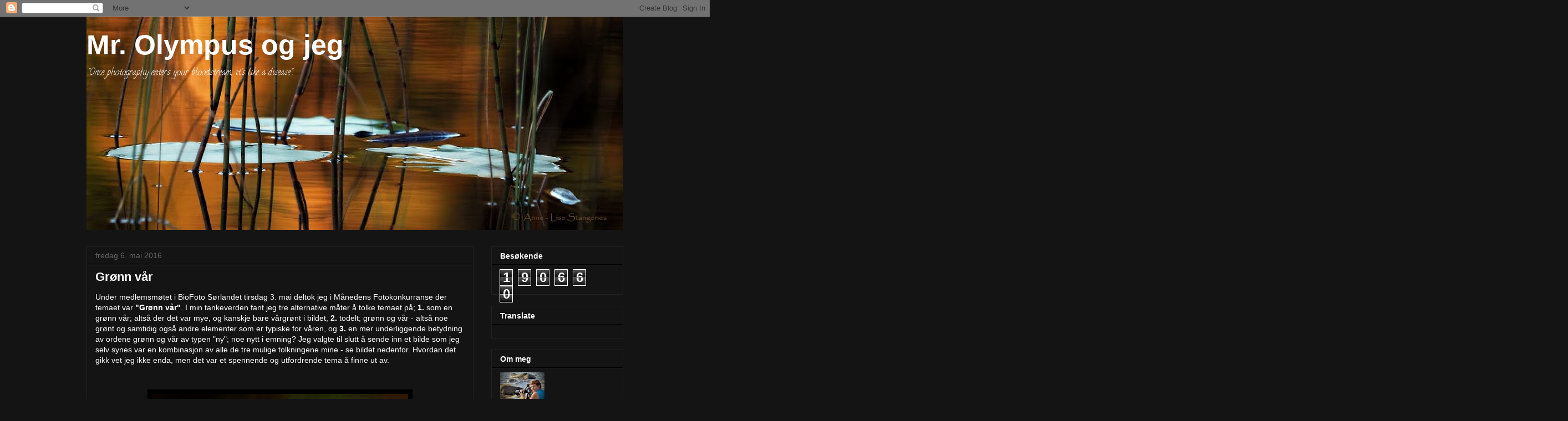

--- FILE ---
content_type: text/html; charset=UTF-8
request_url: https://annelisestangenes.blogspot.com/2016/05/
body_size: 32275
content:
<!DOCTYPE html>
<html class='v2' dir='ltr' lang='no'>
<head>
<link href='https://www.blogger.com/static/v1/widgets/335934321-css_bundle_v2.css' rel='stylesheet' type='text/css'/>
<meta content='width=1100' name='viewport'/>
<meta content='text/html; charset=UTF-8' http-equiv='Content-Type'/>
<meta content='blogger' name='generator'/>
<link href='https://annelisestangenes.blogspot.com/favicon.ico' rel='icon' type='image/x-icon'/>
<link href='http://annelisestangenes.blogspot.com/2016/05/' rel='canonical'/>
<link rel="alternate" type="application/atom+xml" title="Mr. Olympus og jeg - Atom" href="https://annelisestangenes.blogspot.com/feeds/posts/default" />
<link rel="alternate" type="application/rss+xml" title="Mr. Olympus og jeg - RSS" href="https://annelisestangenes.blogspot.com/feeds/posts/default?alt=rss" />
<link rel="service.post" type="application/atom+xml" title="Mr. Olympus og jeg - Atom" href="https://www.blogger.com/feeds/7935585719786579362/posts/default" />
<!--Can't find substitution for tag [blog.ieCssRetrofitLinks]-->
<meta content='http://annelisestangenes.blogspot.com/2016/05/' property='og:url'/>
<meta content='Mr. Olympus og jeg' property='og:title'/>
<meta content='&quot;Once photography enters your bloodstream, 
it&#39;s like a disease&quot;.' property='og:description'/>
<title>Mr. Olympus og jeg: 01.05.2016 - 01.06.2016</title>
<style type='text/css'>@font-face{font-family:'Calligraffitti';font-style:normal;font-weight:400;font-display:swap;src:url(//fonts.gstatic.com/s/calligraffitti/v20/46k2lbT3XjDVqJw3DCmCFjE0vkFeOZdjppN_.woff2)format('woff2');unicode-range:U+0000-00FF,U+0131,U+0152-0153,U+02BB-02BC,U+02C6,U+02DA,U+02DC,U+0304,U+0308,U+0329,U+2000-206F,U+20AC,U+2122,U+2191,U+2193,U+2212,U+2215,U+FEFF,U+FFFD;}</style>
<style id='page-skin-1' type='text/css'><!--
/*
-----------------------------------------------
Blogger Template Style
Name:     Awesome Inc.
Designer: Tina Chen
URL:      tinachen.org
----------------------------------------------- */
/* Content
----------------------------------------------- */
body {
font: normal normal 14px Arial, Tahoma, Helvetica, FreeSans, sans-serif;
color: #ffffff;
background: #141414 none no-repeat scroll center center;
}
html body .content-outer {
min-width: 0;
max-width: 100%;
width: 100%;
}
a:link {
text-decoration: none;
color: #888888;
}
a:visited {
text-decoration: none;
color: #cccccc;
}
a:hover {
text-decoration: underline;
color: #444444;
}
.body-fauxcolumn-outer .cap-top {
position: absolute;
z-index: 1;
height: 276px;
width: 100%;
background: transparent none repeat-x scroll top left;
_background-image: none;
}
/* Columns
----------------------------------------------- */
.content-inner {
padding: 0;
}
.header-inner .section {
margin: 0 16px;
}
.tabs-inner .section {
margin: 0 16px;
}
.main-inner {
padding-top: 30px;
}
.main-inner .column-center-inner,
.main-inner .column-left-inner,
.main-inner .column-right-inner {
padding: 0 5px;
}
*+html body .main-inner .column-center-inner {
margin-top: -30px;
}
#layout .main-inner .column-center-inner {
margin-top: 0;
}
/* Header
----------------------------------------------- */
.header-outer {
margin: 0 0 0 0;
background: #141414 none repeat scroll 0 0;
}
.Header h1 {
font: normal bold 50px Arial, Tahoma, Helvetica, FreeSans, sans-serif;
color: #ffffff;
text-shadow: 0 0 -1px #000000;
}
.Header h1 a {
color: #ffffff;
}
.Header .description {
font: normal normal 16px Calligraffitti;
color: #ffffff;
}
.header-inner .Header .titlewrapper,
.header-inner .Header .descriptionwrapper {
padding-left: 0;
padding-right: 0;
margin-bottom: 0;
}
.header-inner .Header .titlewrapper {
padding-top: 22px;
}
/* Tabs
----------------------------------------------- */
.tabs-outer {
overflow: hidden;
position: relative;
background: #141414 none repeat scroll 0 0;
}
#layout .tabs-outer {
overflow: visible;
}
.tabs-cap-top, .tabs-cap-bottom {
position: absolute;
width: 100%;
border-top: 1px solid #222222;
}
.tabs-cap-bottom {
bottom: 0;
}
.tabs-inner .widget li a {
display: inline-block;
margin: 0;
padding: .6em 1.5em;
font: normal bold 14px Arial, Tahoma, Helvetica, FreeSans, sans-serif;
color: #888888;
border-top: 1px solid #222222;
border-bottom: 1px solid #222222;
border-left: 1px solid #222222;
height: 16px;
line-height: 16px;
}
.tabs-inner .widget li:last-child a {
border-right: 1px solid #222222;
}
.tabs-inner .widget li.selected a, .tabs-inner .widget li a:hover {
background: #444444 none repeat-x scroll 0 -100px;
color: #ffffff;
}
/* Headings
----------------------------------------------- */
h2 {
font: normal bold 14px Arial, Tahoma, Helvetica, FreeSans, sans-serif;
color: #ffffff;
}
/* Widgets
----------------------------------------------- */
.main-inner .section {
margin: 0 27px;
padding: 0;
}
.main-inner .column-left-outer,
.main-inner .column-right-outer {
margin-top: 0;
}
#layout .main-inner .column-left-outer,
#layout .main-inner .column-right-outer {
margin-top: 0;
}
.main-inner .column-left-inner,
.main-inner .column-right-inner {
background: transparent none repeat 0 0;
-moz-box-shadow: 0 0 0 rgba(0, 0, 0, .2);
-webkit-box-shadow: 0 0 0 rgba(0, 0, 0, .2);
-goog-ms-box-shadow: 0 0 0 rgba(0, 0, 0, .2);
box-shadow: 0 0 0 rgba(0, 0, 0, .2);
-moz-border-radius: 0;
-webkit-border-radius: 0;
-goog-ms-border-radius: 0;
border-radius: 0;
}
#layout .main-inner .column-left-inner,
#layout .main-inner .column-right-inner {
margin-top: 0;
}
.sidebar .widget {
font: normal normal 14px Arial, Tahoma, Helvetica, FreeSans, sans-serif;
color: #ffffff;
}
.sidebar .widget a:link {
color: #888888;
}
.sidebar .widget a:visited {
color: #cccccc;
}
.sidebar .widget a:hover {
color: #444444;
}
.sidebar .widget h2 {
text-shadow: 0 0 -1px #000000;
}
.main-inner .widget {
background-color: #141414;
border: 1px solid #222222;
padding: 0 15px 15px;
margin: 20px -16px;
-moz-box-shadow: 0 0 0 rgba(0, 0, 0, .2);
-webkit-box-shadow: 0 0 0 rgba(0, 0, 0, .2);
-goog-ms-box-shadow: 0 0 0 rgba(0, 0, 0, .2);
box-shadow: 0 0 0 rgba(0, 0, 0, .2);
-moz-border-radius: 0;
-webkit-border-radius: 0;
-goog-ms-border-radius: 0;
border-radius: 0;
}
.main-inner .widget h2 {
margin: 0 -15px;
padding: .6em 15px .5em;
border-bottom: 1px solid #000000;
}
.footer-inner .widget h2 {
padding: 0 0 .4em;
border-bottom: 1px solid #000000;
}
.main-inner .widget h2 + div, .footer-inner .widget h2 + div {
border-top: 1px solid #222222;
padding-top: 8px;
}
.main-inner .widget .widget-content {
margin: 0 -15px;
padding: 7px 15px 0;
}
.main-inner .widget ul, .main-inner .widget #ArchiveList ul.flat {
margin: -8px -15px 0;
padding: 0;
list-style: none;
}
.main-inner .widget #ArchiveList {
margin: -8px 0 0;
}
.main-inner .widget ul li, .main-inner .widget #ArchiveList ul.flat li {
padding: .5em 15px;
text-indent: 0;
color: #888888;
border-top: 1px solid #222222;
border-bottom: 1px solid #000000;
}
.main-inner .widget #ArchiveList ul li {
padding-top: .25em;
padding-bottom: .25em;
}
.main-inner .widget ul li:first-child, .main-inner .widget #ArchiveList ul.flat li:first-child {
border-top: none;
}
.main-inner .widget ul li:last-child, .main-inner .widget #ArchiveList ul.flat li:last-child {
border-bottom: none;
}
.post-body {
position: relative;
}
.main-inner .widget .post-body ul {
padding: 0 2.5em;
margin: .5em 0;
list-style: disc;
}
.main-inner .widget .post-body ul li {
padding: 0.25em 0;
margin-bottom: .25em;
color: #ffffff;
border: none;
}
.footer-inner .widget ul {
padding: 0;
list-style: none;
}
.widget .zippy {
color: #888888;
}
/* Posts
----------------------------------------------- */
body .main-inner .Blog {
padding: 0;
margin-bottom: 1em;
background-color: transparent;
border: none;
-moz-box-shadow: 0 0 0 rgba(0, 0, 0, 0);
-webkit-box-shadow: 0 0 0 rgba(0, 0, 0, 0);
-goog-ms-box-shadow: 0 0 0 rgba(0, 0, 0, 0);
box-shadow: 0 0 0 rgba(0, 0, 0, 0);
}
.main-inner .section:last-child .Blog:last-child {
padding: 0;
margin-bottom: 1em;
}
.main-inner .widget h2.date-header {
margin: 0 -15px 1px;
padding: 0 0 0 0;
font: normal normal 14px Arial, Tahoma, Helvetica, FreeSans, sans-serif;
color: #666666;
background: transparent none no-repeat scroll top left;
border-top: 0 solid #222222;
border-bottom: 1px solid #000000;
-moz-border-radius-topleft: 0;
-moz-border-radius-topright: 0;
-webkit-border-top-left-radius: 0;
-webkit-border-top-right-radius: 0;
border-top-left-radius: 0;
border-top-right-radius: 0;
position: static;
bottom: 100%;
right: 15px;
text-shadow: 0 0 -1px #000000;
}
.main-inner .widget h2.date-header span {
font: normal normal 14px Arial, Tahoma, Helvetica, FreeSans, sans-serif;
display: block;
padding: .5em 15px;
border-left: 0 solid #222222;
border-right: 0 solid #222222;
}
.date-outer {
position: relative;
margin: 30px 0 20px;
padding: 0 15px;
background-color: #141414;
border: 1px solid #222222;
-moz-box-shadow: 0 0 0 rgba(0, 0, 0, .2);
-webkit-box-shadow: 0 0 0 rgba(0, 0, 0, .2);
-goog-ms-box-shadow: 0 0 0 rgba(0, 0, 0, .2);
box-shadow: 0 0 0 rgba(0, 0, 0, .2);
-moz-border-radius: 0;
-webkit-border-radius: 0;
-goog-ms-border-radius: 0;
border-radius: 0;
}
.date-outer:first-child {
margin-top: 0;
}
.date-outer:last-child {
margin-bottom: 20px;
-moz-border-radius-bottomleft: 0;
-moz-border-radius-bottomright: 0;
-webkit-border-bottom-left-radius: 0;
-webkit-border-bottom-right-radius: 0;
-goog-ms-border-bottom-left-radius: 0;
-goog-ms-border-bottom-right-radius: 0;
border-bottom-left-radius: 0;
border-bottom-right-radius: 0;
}
.date-posts {
margin: 0 -15px;
padding: 0 15px;
clear: both;
}
.post-outer, .inline-ad {
border-top: 1px solid #222222;
margin: 0 -15px;
padding: 15px 15px;
}
.post-outer {
padding-bottom: 10px;
}
.post-outer:first-child {
padding-top: 0;
border-top: none;
}
.post-outer:last-child, .inline-ad:last-child {
border-bottom: none;
}
.post-body {
position: relative;
}
.post-body img {
padding: 8px;
background: #000000;
border: 1px solid #141414;
-moz-box-shadow: 0 0 0 rgba(0, 0, 0, .2);
-webkit-box-shadow: 0 0 0 rgba(0, 0, 0, .2);
box-shadow: 0 0 0 rgba(0, 0, 0, .2);
-moz-border-radius: 0;
-webkit-border-radius: 0;
border-radius: 0;
}
h3.post-title, h4 {
font: normal bold 22px Arial, Tahoma, Helvetica, FreeSans, sans-serif;
color: #ffffff;
}
h3.post-title a {
font: normal bold 22px Arial, Tahoma, Helvetica, FreeSans, sans-serif;
color: #ffffff;
}
h3.post-title a:hover {
color: #444444;
text-decoration: underline;
}
.post-header {
margin: 0 0 1em;
}
.post-body {
line-height: 1.4;
}
.post-outer h2 {
color: #ffffff;
}
.post-footer {
margin: 1.5em 0 0;
}
#blog-pager {
padding: 15px;
font-size: 120%;
background-color: #141414;
border: 1px solid #222222;
-moz-box-shadow: 0 0 0 rgba(0, 0, 0, .2);
-webkit-box-shadow: 0 0 0 rgba(0, 0, 0, .2);
-goog-ms-box-shadow: 0 0 0 rgba(0, 0, 0, .2);
box-shadow: 0 0 0 rgba(0, 0, 0, .2);
-moz-border-radius: 0;
-webkit-border-radius: 0;
-goog-ms-border-radius: 0;
border-radius: 0;
-moz-border-radius-topleft: 0;
-moz-border-radius-topright: 0;
-webkit-border-top-left-radius: 0;
-webkit-border-top-right-radius: 0;
-goog-ms-border-top-left-radius: 0;
-goog-ms-border-top-right-radius: 0;
border-top-left-radius: 0;
border-top-right-radius-topright: 0;
margin-top: 1em;
}
.blog-feeds, .post-feeds {
margin: 1em 0;
text-align: center;
color: #ffffff;
}
.blog-feeds a, .post-feeds a {
color: #888888;
}
.blog-feeds a:visited, .post-feeds a:visited {
color: #cccccc;
}
.blog-feeds a:hover, .post-feeds a:hover {
color: #444444;
}
.post-outer .comments {
margin-top: 2em;
}
/* Comments
----------------------------------------------- */
.comments .comments-content .icon.blog-author {
background-repeat: no-repeat;
background-image: url([data-uri]);
}
.comments .comments-content .loadmore a {
border-top: 1px solid #222222;
border-bottom: 1px solid #222222;
}
.comments .continue {
border-top: 2px solid #222222;
}
/* Footer
----------------------------------------------- */
.footer-outer {
margin: -0 0 -1px;
padding: 0 0 0;
color: #ffffff;
overflow: hidden;
}
.footer-fauxborder-left {
border-top: 1px solid #222222;
background: #141414 none repeat scroll 0 0;
-moz-box-shadow: 0 0 0 rgba(0, 0, 0, .2);
-webkit-box-shadow: 0 0 0 rgba(0, 0, 0, .2);
-goog-ms-box-shadow: 0 0 0 rgba(0, 0, 0, .2);
box-shadow: 0 0 0 rgba(0, 0, 0, .2);
margin: 0 -0;
}
/* Mobile
----------------------------------------------- */
body.mobile {
background-size: auto;
}
.mobile .body-fauxcolumn-outer {
background: transparent none repeat scroll top left;
}
*+html body.mobile .main-inner .column-center-inner {
margin-top: 0;
}
.mobile .main-inner .widget {
padding: 0 0 15px;
}
.mobile .main-inner .widget h2 + div,
.mobile .footer-inner .widget h2 + div {
border-top: none;
padding-top: 0;
}
.mobile .footer-inner .widget h2 {
padding: 0.5em 0;
border-bottom: none;
}
.mobile .main-inner .widget .widget-content {
margin: 0;
padding: 7px 0 0;
}
.mobile .main-inner .widget ul,
.mobile .main-inner .widget #ArchiveList ul.flat {
margin: 0 -15px 0;
}
.mobile .main-inner .widget h2.date-header {
right: 0;
}
.mobile .date-header span {
padding: 0.4em 0;
}
.mobile .date-outer:first-child {
margin-bottom: 0;
border: 1px solid #222222;
-moz-border-radius-topleft: 0;
-moz-border-radius-topright: 0;
-webkit-border-top-left-radius: 0;
-webkit-border-top-right-radius: 0;
-goog-ms-border-top-left-radius: 0;
-goog-ms-border-top-right-radius: 0;
border-top-left-radius: 0;
border-top-right-radius: 0;
}
.mobile .date-outer {
border-color: #222222;
border-width: 0 1px 1px;
}
.mobile .date-outer:last-child {
margin-bottom: 0;
}
.mobile .main-inner {
padding: 0;
}
.mobile .header-inner .section {
margin: 0;
}
.mobile .post-outer, .mobile .inline-ad {
padding: 5px 0;
}
.mobile .tabs-inner .section {
margin: 0 10px;
}
.mobile .main-inner .widget h2 {
margin: 0;
padding: 0;
}
.mobile .main-inner .widget h2.date-header span {
padding: 0;
}
.mobile .main-inner .widget .widget-content {
margin: 0;
padding: 7px 0 0;
}
.mobile #blog-pager {
border: 1px solid transparent;
background: #141414 none repeat scroll 0 0;
}
.mobile .main-inner .column-left-inner,
.mobile .main-inner .column-right-inner {
background: transparent none repeat 0 0;
-moz-box-shadow: none;
-webkit-box-shadow: none;
-goog-ms-box-shadow: none;
box-shadow: none;
}
.mobile .date-posts {
margin: 0;
padding: 0;
}
.mobile .footer-fauxborder-left {
margin: 0;
border-top: inherit;
}
.mobile .main-inner .section:last-child .Blog:last-child {
margin-bottom: 0;
}
.mobile-index-contents {
color: #ffffff;
}
.mobile .mobile-link-button {
background: #888888 none repeat scroll 0 0;
}
.mobile-link-button a:link, .mobile-link-button a:visited {
color: #ffffff;
}
.mobile .tabs-inner .PageList .widget-content {
background: transparent;
border-top: 1px solid;
border-color: #222222;
color: #888888;
}
.mobile .tabs-inner .PageList .widget-content .pagelist-arrow {
border-left: 1px solid #222222;
}

--></style>
<style id='template-skin-1' type='text/css'><!--
body {
min-width: 1000px;
}
.content-outer, .content-fauxcolumn-outer, .region-inner {
min-width: 1000px;
max-width: 1000px;
_width: 1000px;
}
.main-inner .columns {
padding-left: 0px;
padding-right: 270px;
}
.main-inner .fauxcolumn-center-outer {
left: 0px;
right: 270px;
/* IE6 does not respect left and right together */
_width: expression(this.parentNode.offsetWidth -
parseInt("0px") -
parseInt("270px") + 'px');
}
.main-inner .fauxcolumn-left-outer {
width: 0px;
}
.main-inner .fauxcolumn-right-outer {
width: 270px;
}
.main-inner .column-left-outer {
width: 0px;
right: 100%;
margin-left: -0px;
}
.main-inner .column-right-outer {
width: 270px;
margin-right: -270px;
}
#layout {
min-width: 0;
}
#layout .content-outer {
min-width: 0;
width: 800px;
}
#layout .region-inner {
min-width: 0;
width: auto;
}
body#layout div.add_widget {
padding: 8px;
}
body#layout div.add_widget a {
margin-left: 32px;
}
--></style>
<link href='https://www.blogger.com/dyn-css/authorization.css?targetBlogID=7935585719786579362&amp;zx=c8405f72-f1ca-467c-8469-5cace22086cf' media='none' onload='if(media!=&#39;all&#39;)media=&#39;all&#39;' rel='stylesheet'/><noscript><link href='https://www.blogger.com/dyn-css/authorization.css?targetBlogID=7935585719786579362&amp;zx=c8405f72-f1ca-467c-8469-5cace22086cf' rel='stylesheet'/></noscript>
<meta name='google-adsense-platform-account' content='ca-host-pub-1556223355139109'/>
<meta name='google-adsense-platform-domain' content='blogspot.com'/>

</head>
<body class='loading variant-dark'>
<div class='navbar section' id='navbar' name='Navbar'><div class='widget Navbar' data-version='1' id='Navbar1'><script type="text/javascript">
    function setAttributeOnload(object, attribute, val) {
      if(window.addEventListener) {
        window.addEventListener('load',
          function(){ object[attribute] = val; }, false);
      } else {
        window.attachEvent('onload', function(){ object[attribute] = val; });
      }
    }
  </script>
<div id="navbar-iframe-container"></div>
<script type="text/javascript" src="https://apis.google.com/js/platform.js"></script>
<script type="text/javascript">
      gapi.load("gapi.iframes:gapi.iframes.style.bubble", function() {
        if (gapi.iframes && gapi.iframes.getContext) {
          gapi.iframes.getContext().openChild({
              url: 'https://www.blogger.com/navbar/7935585719786579362?origin\x3dhttps://annelisestangenes.blogspot.com',
              where: document.getElementById("navbar-iframe-container"),
              id: "navbar-iframe"
          });
        }
      });
    </script><script type="text/javascript">
(function() {
var script = document.createElement('script');
script.type = 'text/javascript';
script.src = '//pagead2.googlesyndication.com/pagead/js/google_top_exp.js';
var head = document.getElementsByTagName('head')[0];
if (head) {
head.appendChild(script);
}})();
</script>
</div></div>
<div class='body-fauxcolumns'>
<div class='fauxcolumn-outer body-fauxcolumn-outer'>
<div class='cap-top'>
<div class='cap-left'></div>
<div class='cap-right'></div>
</div>
<div class='fauxborder-left'>
<div class='fauxborder-right'></div>
<div class='fauxcolumn-inner'>
</div>
</div>
<div class='cap-bottom'>
<div class='cap-left'></div>
<div class='cap-right'></div>
</div>
</div>
</div>
<div class='content'>
<div class='content-fauxcolumns'>
<div class='fauxcolumn-outer content-fauxcolumn-outer'>
<div class='cap-top'>
<div class='cap-left'></div>
<div class='cap-right'></div>
</div>
<div class='fauxborder-left'>
<div class='fauxborder-right'></div>
<div class='fauxcolumn-inner'>
</div>
</div>
<div class='cap-bottom'>
<div class='cap-left'></div>
<div class='cap-right'></div>
</div>
</div>
</div>
<div class='content-outer'>
<div class='content-cap-top cap-top'>
<div class='cap-left'></div>
<div class='cap-right'></div>
</div>
<div class='fauxborder-left content-fauxborder-left'>
<div class='fauxborder-right content-fauxborder-right'></div>
<div class='content-inner'>
<header>
<div class='header-outer'>
<div class='header-cap-top cap-top'>
<div class='cap-left'></div>
<div class='cap-right'></div>
</div>
<div class='fauxborder-left header-fauxborder-left'>
<div class='fauxborder-right header-fauxborder-right'></div>
<div class='region-inner header-inner'>
<div class='header section' id='header' name='Overskrift'><div class='widget Header' data-version='1' id='Header1'>
<div id='header-inner' style='background-image: url("https://blogger.googleusercontent.com/img/b/R29vZ2xl/AVvXsEhn_Lg0szFcg_KWyU9vE-Fo34C9t05cmK2JUYR-dj0BMFlbIiSOatdHxzVBYlRBonFTyyJjBPIJAyasHa-1gZIcCa3qJygZAAq1cErXpPkEIgit8ibS7F5Y38M6HaluiI71HckQWNHviTe3/s968/P9160232+1020.jpg"); background-position: left; min-height: 385px; _height: 385px; background-repeat: no-repeat; '>
<div class='titlewrapper' style='background: transparent'>
<h1 class='title' style='background: transparent; border-width: 0px'>
<a href='https://annelisestangenes.blogspot.com/'>
Mr. Olympus og jeg
</a>
</h1>
</div>
<div class='descriptionwrapper'>
<p class='description'><span>"Once photography enters your bloodstream, 
it's like a disease".</span></p>
</div>
</div>
</div></div>
</div>
</div>
<div class='header-cap-bottom cap-bottom'>
<div class='cap-left'></div>
<div class='cap-right'></div>
</div>
</div>
</header>
<div class='tabs-outer'>
<div class='tabs-cap-top cap-top'>
<div class='cap-left'></div>
<div class='cap-right'></div>
</div>
<div class='fauxborder-left tabs-fauxborder-left'>
<div class='fauxborder-right tabs-fauxborder-right'></div>
<div class='region-inner tabs-inner'>
<div class='tabs no-items section' id='crosscol' name='Krysskolonne'></div>
<div class='tabs no-items section' id='crosscol-overflow' name='Cross-Column 2'></div>
</div>
</div>
<div class='tabs-cap-bottom cap-bottom'>
<div class='cap-left'></div>
<div class='cap-right'></div>
</div>
</div>
<div class='main-outer'>
<div class='main-cap-top cap-top'>
<div class='cap-left'></div>
<div class='cap-right'></div>
</div>
<div class='fauxborder-left main-fauxborder-left'>
<div class='fauxborder-right main-fauxborder-right'></div>
<div class='region-inner main-inner'>
<div class='columns fauxcolumns'>
<div class='fauxcolumn-outer fauxcolumn-center-outer'>
<div class='cap-top'>
<div class='cap-left'></div>
<div class='cap-right'></div>
</div>
<div class='fauxborder-left'>
<div class='fauxborder-right'></div>
<div class='fauxcolumn-inner'>
</div>
</div>
<div class='cap-bottom'>
<div class='cap-left'></div>
<div class='cap-right'></div>
</div>
</div>
<div class='fauxcolumn-outer fauxcolumn-left-outer'>
<div class='cap-top'>
<div class='cap-left'></div>
<div class='cap-right'></div>
</div>
<div class='fauxborder-left'>
<div class='fauxborder-right'></div>
<div class='fauxcolumn-inner'>
</div>
</div>
<div class='cap-bottom'>
<div class='cap-left'></div>
<div class='cap-right'></div>
</div>
</div>
<div class='fauxcolumn-outer fauxcolumn-right-outer'>
<div class='cap-top'>
<div class='cap-left'></div>
<div class='cap-right'></div>
</div>
<div class='fauxborder-left'>
<div class='fauxborder-right'></div>
<div class='fauxcolumn-inner'>
</div>
</div>
<div class='cap-bottom'>
<div class='cap-left'></div>
<div class='cap-right'></div>
</div>
</div>
<!-- corrects IE6 width calculation -->
<div class='columns-inner'>
<div class='column-center-outer'>
<div class='column-center-inner'>
<div class='main section' id='main' name='Hoveddel'><div class='widget Blog' data-version='1' id='Blog1'>
<div class='blog-posts hfeed'>

          <div class="date-outer">
        
<h2 class='date-header'><span>fredag 6. mai 2016</span></h2>

          <div class="date-posts">
        
<div class='post-outer'>
<div class='post hentry uncustomized-post-template' itemprop='blogPost' itemscope='itemscope' itemtype='http://schema.org/BlogPosting'>
<meta content='https://blogger.googleusercontent.com/img/b/R29vZ2xl/AVvXsEgukttI3gTuyPn7Y0LOxo-iguk-rDKsFfURF2tIfuQsMgKR5CQKz26Y0LVksQLZam5uIrgJME9-n-uXh1OGv5j0YqlDGqbV9ljQUP6U7jD2idEuRhPU8NE8Hh-R9P0m8UOlHgVN5o_t5yNu/s640/950+alstxt.jpg' itemprop='image_url'/>
<meta content='7935585719786579362' itemprop='blogId'/>
<meta content='4266246388000641444' itemprop='postId'/>
<a name='4266246388000641444'></a>
<h3 class='post-title entry-title' itemprop='name'>
<a href='https://annelisestangenes.blogspot.com/2016/05/grnn-var.html'>Grønn vår</a>
</h3>
<div class='post-header'>
<div class='post-header-line-1'></div>
</div>
<div class='post-body entry-content' id='post-body-4266246388000641444' itemprop='description articleBody'>
<div dir="ltr" style="text-align: left;" trbidi="on">
<span style="font-family: &quot;arial&quot; , &quot;helvetica&quot; , sans-serif;">Under medlemsmøtet i BioFoto Sørlandet tirsdag 3. mai deltok jeg i Månedens Fotokonkurranse der temaet var <b>&quot;Grønn vår&quot;</b>. I min tankeverden fant jeg tre alternative måter å tolke temaet på; <b>1.</b> som en grønn vår; altså der det var mye, og kanskje bare vårgrønt i bildet, <b>2.</b> todelt; grønn og vår - altså noe grønt og samtidig også andre elementer som er typiske for våren, og&#160;<b>3.</b>&#160;en mer underliggende betydning av ordene grønn og vår av typen &quot;ny&quot;; noe nytt i emning? Jeg valgte til slutt å sende inn et bilde som jeg selv synes var en kombinasjon av alle de tre mulige tolkningene mine - se bildet nedenfor.&#160;</span><span style="font-family: &quot;arial&quot; , &quot;helvetica&quot; , sans-serif;">Hvordan det gikk vet jeg ikke enda, men det var et spennende og utfordrende tema å finne ut av.</span><br>
<div>
<span style="font-family: &quot;arial&quot; , &quot;helvetica&quot; , sans-serif;"><br></span>
<div>
<span style="font-family: &quot;arial&quot; , &quot;helvetica&quot; , sans-serif;"><br></span></div>
<table align="center" cellpadding="0" cellspacing="0" class="tr-caption-container" style="margin-left: auto; margin-right: auto; text-align: center;"><tbody>
<tr><td style="text-align: center;"><a href="https://blogger.googleusercontent.com/img/b/R29vZ2xl/AVvXsEgukttI3gTuyPn7Y0LOxo-iguk-rDKsFfURF2tIfuQsMgKR5CQKz26Y0LVksQLZam5uIrgJME9-n-uXh1OGv5j0YqlDGqbV9ljQUP6U7jD2idEuRhPU8NE8Hh-R9P0m8UOlHgVN5o_t5yNu/s1600/950+alstxt.jpg" imageanchor="1" style="margin-left: auto; margin-right: auto;"><img border="0" height="640" src="https://blogger.googleusercontent.com/img/b/R29vZ2xl/AVvXsEgukttI3gTuyPn7Y0LOxo-iguk-rDKsFfURF2tIfuQsMgKR5CQKz26Y0LVksQLZam5uIrgJME9-n-uXh1OGv5j0YqlDGqbV9ljQUP6U7jD2idEuRhPU8NE8Hh-R9P0m8UOlHgVN5o_t5yNu/s640/950+alstxt.jpg" width="462"></a></td></tr>
<tr><td class="tr-caption" style="text-align: center;">Foto: Anne-Lise Stangenes<br>
<br>
<br>
<br>
<span style="font-size: small;"><br></span>
<div style="text-align: left;">
<span style="font-size: small;"><b><i>Oppdatering 21. mai:</i></b> <span style="font-family: Arial, Helvetica, sans-serif;">Jeg endte på 3. plass med mitt bidrag til konkurransen i mai i BFS med bildet over. <a href="http://biofotosorlandet.blogspot.no/2016/05/manedens-fotokonkurranse-med-tema-grnn.html" target="_blank">Øvrige deltakerbilder kan du se ved å klikke HER</a></span></span></div>
<div style="text-align: left;">
<span style="font-size: small;"><br></span></div>
<br></td></tr>
</tbody></table>
<div>
<span style="font-family: &quot;arial&quot; , &quot;helvetica&quot; , sans-serif;"></span><br>
</div></div></div>
<div style='clear: both;'></div>
</div>
<div class='jump-link'>
<a href='https://annelisestangenes.blogspot.com/2016/05/grnn-var.html#more' title='Grønn vår'>Les mer</a>
</div>
<div class='post-footer'>
<div class='post-footer-line post-footer-line-1'>
<span class='post-author vcard'>
Lagt inn av
<span class='fn' itemprop='author' itemscope='itemscope' itemtype='http://schema.org/Person'>
<meta content='https://www.blogger.com/profile/17579503658978174267' itemprop='url'/>
<a class='g-profile' href='https://www.blogger.com/profile/17579503658978174267' rel='author' title='author profile'>
<span itemprop='name'>Anne-Lise Stangenes</span>
</a>
</span>
</span>
<span class='post-timestamp'>
kl.
<meta content='http://annelisestangenes.blogspot.com/2016/05/grnn-var.html' itemprop='url'/>
<a class='timestamp-link' href='https://annelisestangenes.blogspot.com/2016/05/grnn-var.html' rel='bookmark' title='permanent link'><abbr class='published' itemprop='datePublished' title='2016-05-06T02:55:00+02:00'>2:55 a.m.</abbr></a>
</span>
<span class='post-comment-link'>
<a class='comment-link' href='https://annelisestangenes.blogspot.com/2016/05/grnn-var.html#comment-form' onclick=''>
2 kommentarer:
  </a>
</span>
<span class='post-icons'>
<span class='item-control blog-admin pid-1758435043'>
<a href='https://www.blogger.com/post-edit.g?blogID=7935585719786579362&postID=4266246388000641444&from=pencil' title='Rediger innlegg'>
<img alt='' class='icon-action' height='18' src='https://resources.blogblog.com/img/icon18_edit_allbkg.gif' width='18'/>
</a>
</span>
</span>
<div class='post-share-buttons goog-inline-block'>
<a class='goog-inline-block share-button sb-email' href='https://www.blogger.com/share-post.g?blogID=7935585719786579362&postID=4266246388000641444&target=email' target='_blank' title='Send dette via e-post'><span class='share-button-link-text'>Send dette via e-post</span></a><a class='goog-inline-block share-button sb-blog' href='https://www.blogger.com/share-post.g?blogID=7935585719786579362&postID=4266246388000641444&target=blog' onclick='window.open(this.href, "_blank", "height=270,width=475"); return false;' target='_blank' title='Blogg dette!'><span class='share-button-link-text'>Blogg dette!</span></a><a class='goog-inline-block share-button sb-twitter' href='https://www.blogger.com/share-post.g?blogID=7935585719786579362&postID=4266246388000641444&target=twitter' target='_blank' title='Del på X'><span class='share-button-link-text'>Del på X</span></a><a class='goog-inline-block share-button sb-facebook' href='https://www.blogger.com/share-post.g?blogID=7935585719786579362&postID=4266246388000641444&target=facebook' onclick='window.open(this.href, "_blank", "height=430,width=640"); return false;' target='_blank' title='Del på Facebook'><span class='share-button-link-text'>Del på Facebook</span></a><a class='goog-inline-block share-button sb-pinterest' href='https://www.blogger.com/share-post.g?blogID=7935585719786579362&postID=4266246388000641444&target=pinterest' target='_blank' title='Del på Pinterest'><span class='share-button-link-text'>Del på Pinterest</span></a>
</div>
</div>
<div class='post-footer-line post-footer-line-2'>
<span class='post-labels'>
Etiketter:
<a href='https://annelisestangenes.blogspot.com/search/label/2016' rel='tag'>2016</a>,
<a href='https://annelisestangenes.blogspot.com/search/label/BioFoto%20S%C3%B8rlandet' rel='tag'>BioFoto Sørlandet</a>,
<a href='https://annelisestangenes.blogspot.com/search/label/blomster' rel='tag'>blomster</a>,
<a href='https://annelisestangenes.blogspot.com/search/label/gr%C3%B8nt' rel='tag'>grønt</a>,
<a href='https://annelisestangenes.blogspot.com/search/label/hvitveis' rel='tag'>hvitveis</a>,
<a href='https://annelisestangenes.blogspot.com/search/label/natur' rel='tag'>natur</a>,
<a href='https://annelisestangenes.blogspot.com/search/label/skog' rel='tag'>skog</a>,
<a href='https://annelisestangenes.blogspot.com/search/label/S%C3%B8rlandet' rel='tag'>Sørlandet</a>,
<a href='https://annelisestangenes.blogspot.com/search/label/v%C3%A5r' rel='tag'>vår</a>
</span>
</div>
<div class='post-footer-line post-footer-line-3'>
<span class='post-location'>
</span>
</div>
</div>
</div>
</div>

          </div></div>
        

          <div class="date-outer">
        
<h2 class='date-header'><span>torsdag 5. mai 2016</span></h2>

          <div class="date-posts">
        
<div class='post-outer'>
<div class='post hentry uncustomized-post-template' itemprop='blogPost' itemscope='itemscope' itemtype='http://schema.org/BlogPosting'>
<meta content='https://blogger.googleusercontent.com/img/b/R29vZ2xl/AVvXsEiyblLJzP_zcvTcFKQmGhc4ajfKYxh0kuc9yTvte6ljxSD8hLosGHfsPoHgDrB0XIx1R1RtfFNWpVccvFSwo5BZEIOBhMbITyVKr77YnwAYLyZevhQlVDsq7ewjDokq9l05xUblu2TSWumb/s640/P4070007+1280+alstxt.jpg' itemprop='image_url'/>
<meta content='7935585719786579362' itemprop='blogId'/>
<meta content='2579029611051298319' itemprop='postId'/>
<a name='2579029611051298319'></a>
<h3 class='post-title entry-title' itemprop='name'>
<a href='https://annelisestangenes.blogspot.com/2016/05/utsikten-hjemmefra-april-2016.html'>Utsikten hjemmefra - april 2016</a>
</h3>
<div class='post-header'>
<div class='post-header-line-1'></div>
</div>
<div class='post-body entry-content' id='post-body-2579029611051298319' itemprop='description articleBody'>
<div dir="ltr" style="text-align: left;" trbidi="on">
<i><br></i>
<br>
<div style="text-align: center;">
<i>&quot;In the spring, I have counted 136 different kind of weather inside of 24 hours&quot;.&#160;</i></div>
<div style="text-align: center;">
<i><br></i></div>
<div style="text-align: center;">
<i>~ Mark Twain ~</i></div>
<div style="text-align: center;">
<i><br></i></div>
<div style="text-align: left;">
<i><br></i></div>
<div style="text-align: left;">
<i><br></i></div>
<table align="center" cellpadding="0" cellspacing="0" class="tr-caption-container" style="margin-left: auto; margin-right: auto; text-align: center;"><tbody>
<tr><td style="text-align: center;"><a href="https://blogger.googleusercontent.com/img/b/R29vZ2xl/AVvXsEiyblLJzP_zcvTcFKQmGhc4ajfKYxh0kuc9yTvte6ljxSD8hLosGHfsPoHgDrB0XIx1R1RtfFNWpVccvFSwo5BZEIOBhMbITyVKr77YnwAYLyZevhQlVDsq7ewjDokq9l05xUblu2TSWumb/s1600/P4070007+1280+alstxt.jpg" imageanchor="1" style="margin-left: auto; margin-right: auto;"><img border="0" height="416" src="https://blogger.googleusercontent.com/img/b/R29vZ2xl/AVvXsEiyblLJzP_zcvTcFKQmGhc4ajfKYxh0kuc9yTvte6ljxSD8hLosGHfsPoHgDrB0XIx1R1RtfFNWpVccvFSwo5BZEIOBhMbITyVKr77YnwAYLyZevhQlVDsq7ewjDokq9l05xUblu2TSWumb/s640/P4070007+1280+alstxt.jpg" width="640"></a></td></tr>
<tr><td class="tr-caption" style="text-align: center;"><b>7. april 2016</b><br>
Foto: Anne-Lise Stangenes</td></tr>
</tbody></table>
<br>
</div>
<div style='clear: both;'></div>
</div>
<div class='jump-link'>
<a href='https://annelisestangenes.blogspot.com/2016/05/utsikten-hjemmefra-april-2016.html#more' title='Utsikten hjemmefra - april 2016'>Les mer</a>
</div>
<div class='post-footer'>
<div class='post-footer-line post-footer-line-1'>
<span class='post-author vcard'>
Lagt inn av
<span class='fn' itemprop='author' itemscope='itemscope' itemtype='http://schema.org/Person'>
<meta content='https://www.blogger.com/profile/17579503658978174267' itemprop='url'/>
<a class='g-profile' href='https://www.blogger.com/profile/17579503658978174267' rel='author' title='author profile'>
<span itemprop='name'>Anne-Lise Stangenes</span>
</a>
</span>
</span>
<span class='post-timestamp'>
kl.
<meta content='http://annelisestangenes.blogspot.com/2016/05/utsikten-hjemmefra-april-2016.html' itemprop='url'/>
<a class='timestamp-link' href='https://annelisestangenes.blogspot.com/2016/05/utsikten-hjemmefra-april-2016.html' rel='bookmark' title='permanent link'><abbr class='published' itemprop='datePublished' title='2016-05-05T21:00:00+02:00'>9:00 p.m.</abbr></a>
</span>
<span class='post-comment-link'>
<a class='comment-link' href='https://annelisestangenes.blogspot.com/2016/05/utsikten-hjemmefra-april-2016.html#comment-form' onclick=''>
Ingen kommentarer:
  </a>
</span>
<span class='post-icons'>
<span class='item-control blog-admin pid-1758435043'>
<a href='https://www.blogger.com/post-edit.g?blogID=7935585719786579362&postID=2579029611051298319&from=pencil' title='Rediger innlegg'>
<img alt='' class='icon-action' height='18' src='https://resources.blogblog.com/img/icon18_edit_allbkg.gif' width='18'/>
</a>
</span>
</span>
<div class='post-share-buttons goog-inline-block'>
<a class='goog-inline-block share-button sb-email' href='https://www.blogger.com/share-post.g?blogID=7935585719786579362&postID=2579029611051298319&target=email' target='_blank' title='Send dette via e-post'><span class='share-button-link-text'>Send dette via e-post</span></a><a class='goog-inline-block share-button sb-blog' href='https://www.blogger.com/share-post.g?blogID=7935585719786579362&postID=2579029611051298319&target=blog' onclick='window.open(this.href, "_blank", "height=270,width=475"); return false;' target='_blank' title='Blogg dette!'><span class='share-button-link-text'>Blogg dette!</span></a><a class='goog-inline-block share-button sb-twitter' href='https://www.blogger.com/share-post.g?blogID=7935585719786579362&postID=2579029611051298319&target=twitter' target='_blank' title='Del på X'><span class='share-button-link-text'>Del på X</span></a><a class='goog-inline-block share-button sb-facebook' href='https://www.blogger.com/share-post.g?blogID=7935585719786579362&postID=2579029611051298319&target=facebook' onclick='window.open(this.href, "_blank", "height=430,width=640"); return false;' target='_blank' title='Del på Facebook'><span class='share-button-link-text'>Del på Facebook</span></a><a class='goog-inline-block share-button sb-pinterest' href='https://www.blogger.com/share-post.g?blogID=7935585719786579362&postID=2579029611051298319&target=pinterest' target='_blank' title='Del på Pinterest'><span class='share-button-link-text'>Del på Pinterest</span></a>
</div>
</div>
<div class='post-footer-line post-footer-line-2'>
<span class='post-labels'>
Etiketter:
<a href='https://annelisestangenes.blogspot.com/search/label/2016' rel='tag'>2016</a>,
<a href='https://annelisestangenes.blogspot.com/search/label/b%C3%A5t' rel='tag'>båt</a>,
<a href='https://annelisestangenes.blogspot.com/search/label/farger' rel='tag'>farger</a>,
<a href='https://annelisestangenes.blogspot.com/search/label/hav' rel='tag'>hav</a>,
<a href='https://annelisestangenes.blogspot.com/search/label/horisont' rel='tag'>horisont</a>,
<a href='https://annelisestangenes.blogspot.com/search/label/Lillesand' rel='tag'>Lillesand</a>,
<a href='https://annelisestangenes.blogspot.com/search/label/lys' rel='tag'>lys</a>,
<a href='https://annelisestangenes.blogspot.com/search/label/rosa' rel='tag'>rosa</a>,
<a href='https://annelisestangenes.blogspot.com/search/label/sj%C3%B8' rel='tag'>sjø</a>,
<a href='https://annelisestangenes.blogspot.com/search/label/sn%C3%B8' rel='tag'>snø</a>,
<a href='https://annelisestangenes.blogspot.com/search/label/sol' rel='tag'>sol</a>,
<a href='https://annelisestangenes.blogspot.com/search/label/Utsikten%20hjemmefra' rel='tag'>Utsikten hjemmefra</a>,
<a href='https://annelisestangenes.blogspot.com/search/label/vann' rel='tag'>vann</a>,
<a href='https://annelisestangenes.blogspot.com/search/label/v%C3%A5r' rel='tag'>vår</a>
</span>
</div>
<div class='post-footer-line post-footer-line-3'>
<span class='post-location'>
</span>
</div>
</div>
</div>
</div>

        </div></div>
      
</div>
<div class='blog-pager' id='blog-pager'>
<span id='blog-pager-newer-link'>
<a class='blog-pager-newer-link' href='https://annelisestangenes.blogspot.com/search?updated-max=2016-08-01T20:57:00%2B02:00&amp;max-results=10&amp;reverse-paginate=true' id='Blog1_blog-pager-newer-link' title='Nyere innlegg'>Nyere innlegg</a>
</span>
<span id='blog-pager-older-link'>
<a class='blog-pager-older-link' href='https://annelisestangenes.blogspot.com/search?updated-max=2016-05-05T21:00:00%2B02:00&amp;max-results=10' id='Blog1_blog-pager-older-link' title='Eldre innlegg'>Eldre innlegg</a>
</span>
<a class='home-link' href='https://annelisestangenes.blogspot.com/'>Startsiden</a>
</div>
<div class='clear'></div>
<div class='blog-feeds'>
<div class='feed-links'>
Abonner på:
<a class='feed-link' href='https://annelisestangenes.blogspot.com/feeds/posts/default' target='_blank' type='application/atom+xml'>Kommentarer (Atom)</a>
</div>
</div>
</div></div>
</div>
</div>
<div class='column-left-outer'>
<div class='column-left-inner'>
<aside>
</aside>
</div>
</div>
<div class='column-right-outer'>
<div class='column-right-inner'>
<aside>
<div class='sidebar section' id='sidebar-right-1'><div class='widget Stats' data-version='1' id='Stats1'>
<h2>Besøkende</h2>
<div class='widget-content'>
<div id='Stats1_content' style='display: none;'>
<span class='counter-wrapper graph-counter-wrapper' id='Stats1_totalCount'>
</span>
<div class='clear'></div>
</div>
</div>
</div><div class='widget Translate' data-version='1' id='Translate1'>
<h2 class='title'>Translate</h2>
<div id='google_translate_element'></div>
<script>
    function googleTranslateElementInit() {
      new google.translate.TranslateElement({
        pageLanguage: 'no',
        autoDisplay: 'true',
        layout: google.translate.TranslateElement.InlineLayout.VERTICAL
      }, 'google_translate_element');
    }
  </script>
<script src='//translate.google.com/translate_a/element.js?cb=googleTranslateElementInit'></script>
<div class='clear'></div>
</div><div class='widget Profile' data-version='1' id='Profile1'>
<h2>Om meg</h2>
<div class='widget-content'>
<a href='https://www.blogger.com/profile/17579503658978174267'><img alt='Bildet mitt' class='profile-img' height='58' src='//blogger.googleusercontent.com/img/b/R29vZ2xl/AVvXsEiucmwkQumyscDnBp6HdyuuGFxsTnXZyHjCqE_LaXaynU5lG6nJ_XPJchOyGpV89ko7_Irhn8TNVbU8MaNYJZytIcoxuBwHsZCIvwBNrhopCElU1uP6KzrWpJuEmbMiFD8/s150/*' width='80'/></a>
<dl class='profile-datablock'>
<dt class='profile-data'>
<a class='profile-name-link g-profile' href='https://www.blogger.com/profile/17579503658978174267' rel='author' style='background-image: url(//www.blogger.com/img/logo-16.png);'>
Anne-Lise Stangenes
</a>
</dt>
<dd class='profile-textblock'>har stadig noe i søkerne til Mr. Olympus; E-5, OM-D EM-1, og TG-4.

Copyright &#169; Anne-Lise Stangenes All rights reserved</dd>
</dl>
<a class='profile-link' href='https://www.blogger.com/profile/17579503658978174267' rel='author'>Vis hele profilen min</a>
<div class='clear'></div>
</div>
</div><div class='widget Image' data-version='1' id='Image1'>
<h2>Medlem av</h2>
<div class='widget-content'>
<a href='http://biofoto.no/'>
<img alt='Medlem av' height='200' id='Image1_img' src='https://blogger.googleusercontent.com/img/b/R29vZ2xl/AVvXsEhAqDR3OM_M-dEtbiitSHFexxT_gNSW0C_Tn2gfw2Ww4DsUNCs4ISHD6kkqTnDs6O_F1MqYFeJXLEZrS6CgD_hiYXeo2MjL5-pcBPQ9ofLL28wT6gGChkmgFUlp9byZFIMkbpAUWZ0RSeAK/s206/Biofoto-logo.jpg' width='206'/>
</a>
<br/>
</div>
<div class='clear'></div>
</div><div class='widget BlogSearch' data-version='1' id='BlogSearch1'>
<h2 class='title'>Søk i denne bloggen</h2>
<div class='widget-content'>
<div id='BlogSearch1_form'>
<form action='https://annelisestangenes.blogspot.com/search' class='gsc-search-box' target='_top'>
<table cellpadding='0' cellspacing='0' class='gsc-search-box'>
<tbody>
<tr>
<td class='gsc-input'>
<input autocomplete='off' class='gsc-input' name='q' size='10' title='search' type='text' value=''/>
</td>
<td class='gsc-search-button'>
<input class='gsc-search-button' title='search' type='submit' value='Søk'/>
</td>
</tr>
</tbody>
</table>
</form>
</div>
</div>
<div class='clear'></div>
</div><div class='widget Followers' data-version='1' id='Followers1'>
<h2 class='title'>Følgere</h2>
<div class='widget-content'>
<div id='Followers1-wrapper'>
<div style='margin-right:2px;'>
<div><script type="text/javascript" src="https://apis.google.com/js/platform.js"></script>
<div id="followers-iframe-container"></div>
<script type="text/javascript">
    window.followersIframe = null;
    function followersIframeOpen(url) {
      gapi.load("gapi.iframes", function() {
        if (gapi.iframes && gapi.iframes.getContext) {
          window.followersIframe = gapi.iframes.getContext().openChild({
            url: url,
            where: document.getElementById("followers-iframe-container"),
            messageHandlersFilter: gapi.iframes.CROSS_ORIGIN_IFRAMES_FILTER,
            messageHandlers: {
              '_ready': function(obj) {
                window.followersIframe.getIframeEl().height = obj.height;
              },
              'reset': function() {
                window.followersIframe.close();
                followersIframeOpen("https://www.blogger.com/followers/frame/7935585719786579362?colors\x3dCgt0cmFuc3BhcmVudBILdHJhbnNwYXJlbnQaByNmZmZmZmYiByM4ODg4ODgqByMxNDE0MTQyByNmZmZmZmY6ByNmZmZmZmZCByM4ODg4ODhKByM4ODg4ODhSByM4ODg4ODhaC3RyYW5zcGFyZW50\x26pageSize\x3d21\x26hl\x3dno\x26origin\x3dhttps://annelisestangenes.blogspot.com");
              },
              'open': function(url) {
                window.followersIframe.close();
                followersIframeOpen(url);
              }
            }
          });
        }
      });
    }
    followersIframeOpen("https://www.blogger.com/followers/frame/7935585719786579362?colors\x3dCgt0cmFuc3BhcmVudBILdHJhbnNwYXJlbnQaByNmZmZmZmYiByM4ODg4ODgqByMxNDE0MTQyByNmZmZmZmY6ByNmZmZmZmZCByM4ODg4ODhKByM4ODg4ODhSByM4ODg4ODhaC3RyYW5zcGFyZW50\x26pageSize\x3d21\x26hl\x3dno\x26origin\x3dhttps://annelisestangenes.blogspot.com");
  </script></div>
</div>
</div>
<div class='clear'></div>
</div>
</div><div class='widget PopularPosts' data-version='1' id='PopularPosts1'>
<h2>Mest leste innlegg</h2>
<div class='widget-content popular-posts'>
<ul>
<li>
<div class='item-thumbnail-only'>
<div class='item-thumbnail'>
<a href='https://annelisestangenes.blogspot.com/2012/08/meiseboller-og-annet-fuglesnadder.html' target='_blank'>
<img alt='' border='0' src='https://blogger.googleusercontent.com/img/b/R29vZ2xl/AVvXsEgy5p9W-F874RxkDOPVr6i0-ekmGiaWTIlJmUakwFedUWQkLJ_qQ4q1sXofzrnmFlYQ5RruX6hs2eX1VxN9BoClD52Cv27O75GBBxgYHGirvw46cd7pirtP_BRK9GUufhfC_nev47Rm4Vtg/w72-h72-p-k-no-nu/_8238079+860.jpg'/>
</a>
</div>
<div class='item-title'><a href='https://annelisestangenes.blogspot.com/2012/08/meiseboller-og-annet-fuglesnadder.html'>Meiseboller og annet fuglesnadder</a></div>
</div>
<div style='clear: both;'></div>
</li>
<li>
<div class='item-thumbnail-only'>
<div class='item-thumbnail'>
<a href='https://annelisestangenes.blogspot.com/2011/03/is-og-hav.html' target='_blank'>
<img alt='' border='0' src='https://blogger.googleusercontent.com/img/b/R29vZ2xl/AVvXsEiTmVaUJhtEjgT8Cdd5r67byDUATQ2Hq3EuOSVyf1nJ1O5L2GbvNxUPVT461scQgPxQRw9jne9aqXCcDLdKTUk4NnRYdawfJIMF75xmWAIFw_beH2Z_Kcj_qXBxyX_OW-YKn5q1v6m-5aWb/w72-h72-p-k-no-nu/_3028314+860.jpg'/>
</a>
</div>
<div class='item-title'><a href='https://annelisestangenes.blogspot.com/2011/03/is-og-hav.html'>Is og hav</a></div>
</div>
<div style='clear: both;'></div>
</li>
<li>
<div class='item-thumbnail-only'>
<div class='item-thumbnail'>
<a href='https://annelisestangenes.blogspot.com/2017/03/senja-winter-wonderland.html' target='_blank'>
<img alt='' border='0' src='https://blogger.googleusercontent.com/img/b/R29vZ2xl/AVvXsEgOvxqTcmIsHcDgcqdF4qL8Q0rBsEoebj_AJIkY5FqasTwxQCc2676eUR2vQ9brNiiHXx-7Mmt9bRdzMcB86Swy_kfs0z-PR1nEegdL5mR-qFKkahNMa3ia9zWYMOHKcoaXmm5X9E79FAJm/w72-h72-p-k-no-nu/P2230010+940.jpg'/>
</a>
</div>
<div class='item-title'><a href='https://annelisestangenes.blogspot.com/2017/03/senja-winter-wonderland.html'>Senja - Winter Wonderland...</a></div>
</div>
<div style='clear: both;'></div>
</li>
<li>
<div class='item-thumbnail-only'>
<div class='item-thumbnail'>
<a href='https://annelisestangenes.blogspot.com/2012/11/lang-lukkertid.html' target='_blank'>
<img alt='' border='0' src='https://blogger.googleusercontent.com/img/b/R29vZ2xl/AVvXsEhYcFvQzXFQZemxqgbSBvtxFN54frGKAhpMhcY0GkvRwUFzKh7YLeLBYaFh-WRmdJBnm8SA8-nsYxlFy_hC7nqkAhk3tuUFoFzZrpNQ-ZY8tIH0MEnFOEmyRq6Y6D0MLqCLdjX8yw3868vd/w72-h72-p-k-no-nu/PB081607+960.jpg'/>
</a>
</div>
<div class='item-title'><a href='https://annelisestangenes.blogspot.com/2012/11/lang-lukkertid.html'>Lang lukkertid</a></div>
</div>
<div style='clear: both;'></div>
</li>
<li>
<div class='item-thumbnail-only'>
<div class='item-thumbnail'>
<a href='https://annelisestangenes.blogspot.com/2011/10/hstglede.html' target='_blank'>
<img alt='' border='0' src='https://blogger.googleusercontent.com/img/b/R29vZ2xl/AVvXsEjYhOKBYHJ-GN7353GObzD-Vu81DBlbv1Xa-wjaxz3xbYtFvPa9pCooAb8OzJHd7l3D2OKOaePVb4tFYmfKdiD0WNHnEVjNpOrYTZJu0aRSEwkH8vc8b0ytjKaBG1oJe9SOXPVcHe3o5mpz/w72-h72-p-k-no-nu/_A072961+860.jpg'/>
</a>
</div>
<div class='item-title'><a href='https://annelisestangenes.blogspot.com/2011/10/hstglede.html'>Høstglede...</a></div>
</div>
<div style='clear: both;'></div>
</li>
<li>
<div class='item-thumbnail-only'>
<div class='item-thumbnail'>
<a href='https://annelisestangenes.blogspot.com/2012/04/ei-seng-av-de-hvite.html' target='_blank'>
<img alt='' border='0' src='https://blogger.googleusercontent.com/img/b/R29vZ2xl/AVvXsEjmvVc0FpZ3cNcT39EGaG2k0WzhpXplKijV62ozwRsC2zxlQKArnPWOIYTDzssZd0xT7srW0FAyse3WWGCj2G1BUIqNWjZYa0Bj7aMT0E7rxcl1iwKJYh_XuwDClwtOHC5r0BD_oFCBRdtl/w72-h72-p-k-no-nu/_4239266+860.jpg'/>
</a>
</div>
<div class='item-title'><a href='https://annelisestangenes.blogspot.com/2012/04/ei-seng-av-de-hvite.html'>Ei seng av de hvite</a></div>
</div>
<div style='clear: both;'></div>
</li>
<li>
<div class='item-thumbnail-only'>
<div class='item-thumbnail'>
<a href='https://annelisestangenes.blogspot.com/2012/02/vinterbekk.html' target='_blank'>
<img alt='' border='0' src='https://blogger.googleusercontent.com/img/b/R29vZ2xl/AVvXsEidivm9Q5KMBaR6fLr8ktUqWeGWmEibXobguqrSfpOmvH7ilJV6vRSYKx97K_WMO3-WTv1zRDAXcS5ojDSvBA3AT6NMN6CTJi2TXB3poGom9XikvW4XP0lmemJPVNKMDBkRoA4rkUO70XDY/w72-h72-p-k-no-nu/_C225362+860.jpg'/>
</a>
</div>
<div class='item-title'><a href='https://annelisestangenes.blogspot.com/2012/02/vinterbekk.html'>Vinterbekken</a></div>
</div>
<div style='clear: both;'></div>
</li>
<li>
<div class='item-thumbnail-only'>
<div class='item-thumbnail'>
<a href='https://annelisestangenes.blogspot.com/2014/12/blatimen.html' target='_blank'>
<img alt='' border='0' src='https://blogger.googleusercontent.com/img/b/R29vZ2xl/AVvXsEgzlu80-4R0E5KKK5mgq5_pdwZdawEW2s1KRyl3A1OOdJ-k33KMMWPZ_CJIt2lfRxtTGl0bDRzEbV2BfDvkvHmBm-RB-wP8reQcRgx6XnCHVRhYiz3asm0xhQteUYAHtPeIjszKPmv9oebX/w72-h72-p-k-no-nu/PC281534+1024+alstxt.jpg'/>
</a>
</div>
<div class='item-title'><a href='https://annelisestangenes.blogspot.com/2014/12/blatimen.html'>Blåtimen</a></div>
</div>
<div style='clear: both;'></div>
</li>
<li>
<div class='item-thumbnail-only'>
<div class='item-thumbnail'>
<a href='https://annelisestangenes.blogspot.com/2011/03/islandshesten.html' target='_blank'>
<img alt='' border='0' src='https://blogger.googleusercontent.com/img/b/R29vZ2xl/AVvXsEiizHI5AsByBoFgPgZrYAINZdlrlFghDWlRXOOL4XrIrIsaZE4GNhezOyP4InQkHTTyanlMcTflxldcQc4CefZmc1_O9XfQ741nc9SmnlH2JaMaN8DP-A6kBcfD1EZgOlCR5OrTCR5XxSZi/w72-h72-p-k-no-nu/_3028789+640.jpg'/>
</a>
</div>
<div class='item-title'><a href='https://annelisestangenes.blogspot.com/2011/03/islandshesten.html'>Islandshesten</a></div>
</div>
<div style='clear: both;'></div>
</li>
<li>
<div class='item-thumbnail-only'>
<div class='item-thumbnail'>
<a href='https://annelisestangenes.blogspot.com/2011/02/detaljer.html' target='_blank'>
<img alt='' border='0' src='https://blogger.googleusercontent.com/img/b/R29vZ2xl/AVvXsEi0NtrxLuUGVPlEjwURtxVaPQh3ULrTQHU8zcqCjPdTNFGv0Xz8I26VrVUtIQMDRLWLkJ0Z4DA-VSmMvV27JsIYC2FjNpNo2t73Oxu72YMQoLB2ciPoQYf7vELIyO1t3sk7ksosrH7Z355_/w72-h72-p-k-no-nu/_2197945+860.jpg'/>
</a>
</div>
<div class='item-title'><a href='https://annelisestangenes.blogspot.com/2011/02/detaljer.html'>Detaljer</a></div>
</div>
<div style='clear: both;'></div>
</li>
</ul>
<div class='clear'></div>
</div>
</div><div class='widget HTML' data-version='1' id='HTML4'>
<h2 class='title'>Blogglisten</h2>
<div class='widget-content'>
<script type="text/javascript" src="//blogglisten.no/c.js?id=24722"></script>
</div>
<div class='clear'></div>
</div><div class='widget BlogList' data-version='1' id='BlogList1'>
<h2 class='title'>Min bloggliste</h2>
<div class='widget-content'>
<div class='blog-list-container' id='BlogList1_container'>
<ul id='BlogList1_blogs'>
<li style='display: block;'>
<div class='blog-icon'>
<img data-lateloadsrc='https://lh3.googleusercontent.com/blogger_img_proxy/AEn0k_sBt-EYuGEWAAmdVf9f07PoTsTXb3qXQMbglNlTJlGKAWBvhbv5vEaDMQiS9kpQE5SLdwpbwmJu2mF46PwBE8XFAHHFXqy4EiYmvs7q7uOMhZ8xZC6e3A=s16-w16-h16' height='16' width='16'/>
</div>
<div class='blog-content'>
<div class='blog-title'>
<a href='http://naturfotoeinarhugnes.blogspot.com/' target='_blank'>
Naturfoto Einar Hugnes</a>
</div>
<div class='item-content'>
<div class='item-thumbnail'>
<a href='http://naturfotoeinarhugnes.blogspot.com/' target='_blank'>
<img alt='' border='0' height='72' src='https://blogger.googleusercontent.com/img/b/R29vZ2xl/AVvXsEjFOl_3lqPgvB_MsJ2ICCVp2_jyLrEseRNrFzka10Vq9xX7_UfrD8XFKkUoM5-hrBmYSU8ougtUiIEoXzWD3SIDStOk7yDBf_aA-zk5sozulmEnBTgEkjgd1P46P-T-WdRDalO6FuGVu6RkS783o3748lExMQBsI_UBthIbxrf2yJ2T9aDO2jfGf5VTbBQb/s72-w640-h426-c/1%20Kart.JPG' width='72'/>
</a>
</div>
<span class='item-title'>
<a href='http://naturfotoeinarhugnes.blogspot.com/2026/01/australia-96-et-besk-inn-i-det-store.html' target='_blank'>
Australia 96: Et besøk inn i det store våtmarksreservatet "Cattana 
Wetlands" nord for flyplassen i Cairns, 25.01.2026
</a>
</span>
</div>
</div>
<div style='clear: both;'></div>
</li>
<li style='display: block;'>
<div class='blog-icon'>
<img data-lateloadsrc='https://lh3.googleusercontent.com/blogger_img_proxy/AEn0k_tlDaNcMicPGwIgGsV9dYUePSufPV89fe-TTg3cJpoJyR2j7IaptxXCiTiSh7HmpTT-9CEfy1RrnSo5dnyzWm31IIwxfPoEEr0I7ZSek3OFQ3g=s16-w16-h16' height='16' width='16'/>
</div>
<div class='blog-content'>
<div class='blog-title'>
<a href='http://matsanderssonnu.blogspot.com/' target='_blank'>
Mats Andersson</a>
</div>
<div class='item-content'>
<div class='item-thumbnail'>
<a href='http://matsanderssonnu.blogspot.com/' target='_blank'>
<img alt='' border='0' height='72' src='https://blogger.googleusercontent.com/img/b/R29vZ2xl/AVvXsEg-HUtWisghaKIPo4EPgX5NBpUqFLdV3HylVlSxm9VuyEzi0Db4_mkItza9KE4-cFdY1dVix94dwZl85ctIBnscMBRQJRtYAZyRh3GaUEbitmFLkpAlJLgKuX34E1hTdSPd43_HOYxWslXNMebgD2wSzeoyvVs4kX5qrxPk3cjPJ9p13RqaD9n08voqwws/s72-w450-h640-c/Mats_Andersson_Monoawards_2025_Honorable_mention_Leica.jpg' width='72'/>
</a>
</div>
<span class='item-title'>
<a href='http://matsanderssonnu.blogspot.com/2026/01/prisas-internationellt-monochrome.html' target='_blank'>
Prisas internationellt &#8211; Monochrome Photography Awards
</a>
</span>
</div>
</div>
<div style='clear: both;'></div>
</li>
<li style='display: block;'>
<div class='blog-icon'>
<img data-lateloadsrc='https://lh3.googleusercontent.com/blogger_img_proxy/AEn0k_slD4sLdzPlw_vv7oYCdsZTK5iRPromziRyiIcv8-R-5MWkHhjfzoTNUK0yoxbLMyulhP5m0YZHPpJgvuQ0ApyAt-6nuvvsyLfg-1vb_Htb=s16-w16-h16' height='16' width='16'/>
</div>
<div class='blog-content'>
<div class='blog-title'>
<a href='https://kolarlotta.wordpress.com' target='_blank'>
KolarLottas Blog</a>
</div>
<div class='item-content'>
<div class='item-thumbnail'>
<a href='https://kolarlotta.wordpress.com' target='_blank'>
<img alt='' border='0' height='' src='https://kolarlotta.wordpress.com/wp-content/uploads/2025/12/imgp0067-39.jpg' width=''/>
</a>
</div>
<span class='item-title'>
<a href='https://kolarlotta.wordpress.com/2025/12/28/knyta-ihop-sacken-3/' target='_blank'>
Knyta ihop säcken
</a>
</span>
</div>
</div>
<div style='clear: both;'></div>
</li>
<li style='display: block;'>
<div class='blog-icon'>
<img data-lateloadsrc='https://lh3.googleusercontent.com/blogger_img_proxy/AEn0k_stA6vO9G4vg-EJ_7khlcCsI1Q7HtiHth3zMav4pq5CUXoKOG2TrzDdNzGeicRV1RHCYcFor7egYk2pg-84KsQwC7tgVM1LsyUbglQ=s16-w16-h16' height='16' width='16'/>
</div>
<div class='blog-content'>
<div class='blog-title'>
<a href='http://dirkrosin.blogspot.com/' target='_blank'>
Dirk Rosin</a>
</div>
<div class='item-content'>
<div class='item-thumbnail'>
<a href='http://dirkrosin.blogspot.com/' target='_blank'>
<img alt='' border='0' height='72' src='https://blogger.googleusercontent.com/img/b/R29vZ2xl/AVvXsEhPr-xldRusXs5bmFk9NdrjAvY3F-c5BmN_upqheMZFRaP1hxlD0eucuRzAS5-FobMuruFvnHWE-n4Z0My4fR06wT-BTf_Ci_8hiIiZTeRm6kTiW17bueI73Z21IxILYj57MsmeTHp1ZJAh9dcccYN5AK5Fm-2gmCGsMuNgld5gaZ_ly8qzSIdCQMGu6ZOw/s72-c/181-Rediger-Rediger-Rediger.jpg' width='72'/>
</a>
</div>
<span class='item-title'>
<a href='http://dirkrosin.blogspot.com/2025/12/drape.html' target='_blank'>
Dråpe
</a>
</span>
</div>
</div>
<div style='clear: both;'></div>
</li>
<li style='display: block;'>
<div class='blog-icon'>
<img data-lateloadsrc='https://lh3.googleusercontent.com/blogger_img_proxy/AEn0k_s5xGB5Yy1qIPJqiNGW4poRCWDtgreVGNLFf5a9eVUUdml8Z8IIp89oZ9KHRv-y--NifGNKAOMNA5-Mr5raUdNZ0kLR41wkbivWWtGqIQ5w8uo=s16-w16-h16' height='16' width='16'/>
</div>
<div class='blog-content'>
<div class='blog-title'>
<a href='http://kjetil-karlsen.blogspot.com/' target='_blank'>
Kjetil Karlsen Photography</a>
</div>
<div class='item-content'>
<div class='item-thumbnail'>
<a href='http://kjetil-karlsen.blogspot.com/' target='_blank'>
<img alt='' border='0' height='72' src='https://blogger.googleusercontent.com/img/a/AVvXsEgXhMzTe02SnfA6UyFK_PQQJb2tCeygXgBCHwsS82Ep--rh1JWwPgww0OfadvRFnHbSc9mRf8l9aAhUnWZPENTqwSdK8RW41BzxqWc22aDO1vSpGd0qYAJQzvYbV3QEcekZA8Y862wHQnpaibExEzjAVAQH6k8uDSELfQLz3i51ANasOdsJSeFoke6DN88=s72-w640-h593-c' width='72'/>
</a>
</div>
<span class='item-title'>
<a href='http://kjetil-karlsen.blogspot.com/2025/08/bed-of-ferns.html' target='_blank'>
Bed Of Ferns
</a>
</span>
</div>
</div>
<div style='clear: both;'></div>
</li>
<li style='display: block;'>
<div class='blog-icon'>
<img data-lateloadsrc='https://lh3.googleusercontent.com/blogger_img_proxy/AEn0k_uJhG6nIIoaN3R6a1ni8GkNFs-inffD0SMTITklphS6JO_3JhX8Cg_FMN2IK7cN745sop7HL0mZSobvkLKYDWWnfnAIOr7SQUZeXg=s16-w16-h16' height='16' width='16'/>
</div>
<div class='blog-content'>
<div class='blog-title'>
<a href='http://lailahf.blogspot.com/' target='_blank'>
Lailas lille hjørne</a>
</div>
<div class='item-content'>
<div class='item-thumbnail'>
<a href='http://lailahf.blogspot.com/' target='_blank'>
<img alt='' border='0' height='72' src='https://blogger.googleusercontent.com/img/b/R29vZ2xl/AVvXsEj8WaPgu4pCe7l_Lq1edz1TlbpwgyupemFnEHgSKvsrhmVb-puW-UWjEEIpeyVSrZUbfkwtmhPkIoITQVguKGo80g4fqePC1wLnKB83ipzd3KqSl54HSi4YYp9OxpWPrHtWgPBGtiq0BWqtqKSytD9X4DCV_k377agMP3HGBKj-5E28OideE5KzsE2rCA/s72-c/N%C3%A5lholder.jpg' width='72'/>
</a>
</div>
<span class='item-title'>
<a href='http://lailahf.blogspot.com/2024/07/nalholder.html' target='_blank'>
Nålholder
</a>
</span>
</div>
</div>
<div style='clear: both;'></div>
</li>
<li style='display: block;'>
<div class='blog-icon'>
<img data-lateloadsrc='https://lh3.googleusercontent.com/blogger_img_proxy/AEn0k_tQSP8r40KxxnrSmVFyMIOGQFWtV9jIcHLYxSfeteMIgOCE5vzK8F6QWLh1FVtIsJr3Dxjd5l7vKM9RMZV6zG9960FsMq6SE-4=s16-w16-h16' height='16' width='16'/>
</div>
<div class='blog-content'>
<div class='blog-title'>
<a href='https://stevemccurry.blog' target='_blank'>
Steve McCurry's Blog</a>
</div>
<div class='item-content'>
<span class='item-title'>
<a href='https://stevemccurry.blog/2024/04/22/every-day-is-earth-day/' target='_blank'>
Every Day is Earth Day
</a>
</span>
</div>
</div>
<div style='clear: both;'></div>
</li>
<li style='display: block;'>
<div class='blog-icon'>
<img data-lateloadsrc='https://lh3.googleusercontent.com/blogger_img_proxy/AEn0k_vAMzRw5b3R7CUH9HteOMqoo8FjHJpnj7EHhtK-pT40vnMtCcQjOIjqFnoGrlqTo-KLvyiDKL8Bh5JRNpYbqn-ZhEt1kZZ4UQrE5RrO=s16-w16-h16' height='16' width='16'/>
</div>
<div class='blog-content'>
<div class='blog-title'>
<a href='http://www.islandsbloggen.com/' target='_blank'>
Islandsbloggen</a>
</div>
<div class='item-content'>
<div class='item-thumbnail'>
<a href='http://www.islandsbloggen.com/' target='_blank'>
<img alt="" border="0" height="72" src="//1.bp.blogspot.com/_qtUS1n_seHA/SJ3yM8v-MJI/AAAAAAAABFQ/t1XZEbLx8ho/s72-c/reykjavikwhalewatchingmassacre.jpg" width="72">
</a>
</div>
<span class='item-title'>
<a href='http://www.islandsbloggen.com/2023/02/recension-reykjavik-whale-watching.html' target='_blank'>
Recension: Reykjavík Whale Watching Massacre
</a>
</span>
</div>
</div>
<div style='clear: both;'></div>
</li>
<li style='display: block;'>
<div class='blog-icon'>
<img data-lateloadsrc='https://lh3.googleusercontent.com/blogger_img_proxy/AEn0k_v51DClLdVtCYjaGsfAMXogU-cpYIn1PdDW1ou1P78xc2w_U-OXIha-iMknZXmRczUv1WZCq-dm7zdYNjUL8AgZLOqyyTtFJwv1ebrT=s16-w16-h16' height='16' width='16'/>
</div>
<div class='blog-content'>
<div class='blog-title'>
<a href='http://makrotips.blogspot.com/' target='_blank'>
Knuts tips om makrofotografering</a>
</div>
<div class='item-content'>
<div class='item-thumbnail'>
<a href='http://makrotips.blogspot.com/' target='_blank'>
<img alt='' border='0' height='72' src='https://blogger.googleusercontent.com/img/b/R29vZ2xl/AVvXsEiQnJi9k2lp8nN0nUOnneGH5eTgJwqzFVYN7O3PjheW7ff_Hxrk6xvuUfkt8bdO4Nc-vMOM61NElKqdxk7khYAHUZxsKkGckAVK0dkTuYj7IUOb_3QVqI_5_z7zKUFKZfee3C9bux3YQPEmnuNBpzovat_hRenbA9piyBukiXNZCrs6NFZvU2RES9zA/s72-w400-h400-c/_483Redigerte%20-%20Version%202.jpg' width='72'/>
</a>
</div>
<span class='item-title'>
<a href='http://makrotips.blogspot.com/2022/10/is-there-anybody-out-there.html' target='_blank'>
Is there anybody out there?
</a>
</span>
</div>
</div>
<div style='clear: both;'></div>
</li>
<li style='display: block;'>
<div class='blog-icon'>
<img data-lateloadsrc='https://lh3.googleusercontent.com/blogger_img_proxy/AEn0k_sQSM7wrug-dY5T2G9e-92yfrqLVY45Ql7ZhoST8rnCzXENEkWbUZf9sTclnQnUP4AisP6CwTBJDxk9CepEVOhTqvHD4r1GnoKU4E-AfPZJvsIwy90=s16-w16-h16' height='16' width='16'/>
</div>
<div class='blog-content'>
<div class='blog-title'>
<a href='https://hildasnaturblogg.blogspot.com/' target='_blank'>
Hilda`s naturblogg</a>
</div>
<div class='item-content'>
<div class='item-thumbnail'>
<a href='https://hildasnaturblogg.blogspot.com/' target='_blank'>
<img alt='' border='0' height='72' src='https://1.bp.blogspot.com/-oNieHF3kcMg/YT5RR7TVECI/AAAAAAAAKyY/YEvLIEnftJ8qtTp_H38_IQEQsoarb9fEQCLcBGAsYHQ/s72-c/AE6F729F-BA9E-4265-831F-2F9B3B873423.jpeg' width='72'/>
</a>
</div>
<span class='item-title'>
<a href='http://hildasnaturblogg.blogspot.com/2021/09/hst.html' target='_blank'>
Høst
</a>
</span>
</div>
</div>
<div style='clear: both;'></div>
</li>
<li style='display: block;'>
<div class='blog-icon'>
<img data-lateloadsrc='https://lh3.googleusercontent.com/blogger_img_proxy/AEn0k_syvzG_oU7TlZcdoBBJ2bp4UI5tPO2rcAFz7riKS_UncNWoZX1DvSIfLb0EI-HqVINnqUBx7dfvf7aFqWBy51zgqQrZbWaD0kMuSj7V=s16-w16-h16' height='16' width='16'/>
</div>
<div class='blog-content'>
<div class='blog-title'>
<a href='https://rolfstoa.blogspot.com/' target='_blank'>
Rolf Støa</a>
</div>
<div class='item-content'>
<div class='item-thumbnail'>
<a href='https://rolfstoa.blogspot.com/' target='_blank'>
<img alt='' border='0' height='72' src='https://blogger.googleusercontent.com/img/b/R29vZ2xl/AVvXsEgH8p3IDGqOKO-liJVfhj5Kms51lq1Tryu9LaX7R4hl4_-wTSuQXA9cLArvlT-UpScGUpkMKbd-dmyKNz6fh_y0WMDSKso37oo0M6cKWQlZCZJNz7f8PcY2YUlV9IYsVN-tX7zhZsnm4qU3/s72-c/1912-242fb.jpg' width='72'/>
</a>
</div>
<span class='item-title'>
<a href='https://rolfstoa.blogspot.com/2020/12/ukens-bilde-532020.html' target='_blank'>
Ukens bilde - 53/2020
</a>
</span>
</div>
</div>
<div style='clear: both;'></div>
</li>
<li style='display: block;'>
<div class='blog-icon'>
<img data-lateloadsrc='https://lh3.googleusercontent.com/blogger_img_proxy/AEn0k_uNN03pc6SG2f29XB6sZZeLLF0nJ5ldg_B0WcnZcslMYVm8kfNrK8bS5FJw9HS3KpntSNwT28QS-g0du3JdVOtAirftEDgweA7Q0VdP-oze6xhooLZogPYM=s16-w16-h16' height='16' width='16'/>
</div>
<div class='blog-content'>
<div class='blog-title'>
<a href='https://ingerannephotography.blogspot.com/' target='_blank'>
Inger Anne`s fotoblogg</a>
</div>
<div class='item-content'>
<div class='item-thumbnail'>
<a href='https://ingerannephotography.blogspot.com/' target='_blank'>
<img alt='' border='0' height='72' src='https://blogger.googleusercontent.com/img/b/R29vZ2xl/AVvXsEgf1b6xLr1wrE6tikhcifyI053zk8HBtR4LJs69joB0oUrOTfK7YD8DL5AbcBL6ZwhjF6smqlR17Yw-mo-aci7wy8acqI5cUBA5RSREbn1p5u6IMyGUbJwvz9PQACj3rhTyzGa6XMBMu2I/s72-c/VALMUE-I-REGN-JUNI.jpg' width='72'/>
</a>
</div>
<span class='item-title'>
<a href='https://ingerannephotography.blogspot.com/2019/07/tilbakeblikk-juni.html' target='_blank'>
Tilbakeblikk: JUNI
</a>
</span>
</div>
</div>
<div style='clear: both;'></div>
</li>
<li style='display: block;'>
<div class='blog-icon'>
<img data-lateloadsrc='https://lh3.googleusercontent.com/blogger_img_proxy/AEn0k_sk_xSKT0fVsZIaqmI0uNLCwHLqtpOyogIDCnh61OCXfflWSwYerA05cTWh8pfUXw98Dqfl9tor73xAS7MWzc5GjlPARAg0vxDBeiFm0-7P=s16-w16-h16' height='16' width='16'/>
</div>
<div class='blog-content'>
<div class='blog-title'>
<a href='http://bjarneriesto.blogspot.com/' target='_blank'>
Bjarne Riestos blogg</a>
</div>
<div class='item-content'>
<div class='item-thumbnail'>
<a href='http://bjarneriesto.blogspot.com/' target='_blank'>
<img alt='' border='0' height='72' src='https://blogger.googleusercontent.com/img/b/R29vZ2xl/AVvXsEhflSuzO2rlpKNRsdV8TbldhF4zJZpA5Gdn0UA33-zCKVf_7sPVTPHznjkRxwSdg1nAaeZLcdaJJaMFBJY_SH3IlTMlkBa7U4TYuc4lDKPyU9KpFZ2nvj_OBOqaj_eq8buaFkXMux8FeVg/s72-c/04190492.jpg' width='72'/>
</a>
</div>
<span class='item-title'>
<a href='http://bjarneriesto.blogspot.com/2019/04/hornya-workshop-nr-2-en-oppsummering.html' target='_blank'>
Hornøya-workshop nr 2 - en oppsummering
</a>
</span>
</div>
</div>
<div style='clear: both;'></div>
</li>
<li style='display: block;'>
<div class='blog-icon'>
<img data-lateloadsrc='https://lh3.googleusercontent.com/blogger_img_proxy/AEn0k_vQSCXyXe3uxUdA4HHVLnnRJe0vIZ2kc65lhIceAKFxpEC81w9ml9ANnB2PmCNJnq9XdNIUkZlLDfqDakcR65KGxVGkgIZMUk3R-bs=s16-w16-h16' height='16' width='16'/>
</div>
<div class='blog-content'>
<div class='blog-title'>
<a href='http://flaatten.blogspot.com/' target='_blank'>
Flaatten Foto</a>
</div>
<div class='item-content'>
<div class='item-thumbnail'>
<a href='http://flaatten.blogspot.com/' target='_blank'>
<img alt='' border='0' height='72' src='https://blogger.googleusercontent.com/img/b/R29vZ2xl/AVvXsEgFj-eUd_6221GYY0wxSyOBMyxfvESM4N5K7SF-e8bsrp_YWspvsDTQX1JhH4mD8IXk4qVKrPAlagIdlyrylGrrfiUmFm5Qd2NYHcN39jfSrEs7gpvyFMN_qvGXXg31QcrRWHWzBFTV1es/s72-c/P3310057.png' width='72'/>
</a>
</div>
<span class='item-title'>
<a href='http://flaatten.blogspot.com/2019/03/buorm.html' target='_blank'>
Buorm
</a>
</span>
</div>
</div>
<div style='clear: both;'></div>
</li>
<li style='display: block;'>
<div class='blog-icon'>
<img data-lateloadsrc='https://lh3.googleusercontent.com/blogger_img_proxy/AEn0k_trcopiSawI8DfPVWwiXp1MCOq-jUlw4XbzrGFa0rZPtW2UlLVbpIlM7yCrgNTZG5OCNInioayHigapY_Vh07aZZZ6IH-AaKDPueO8Z_qoP=s16-w16-h16' height='16' width='16'/>
</div>
<div class='blog-content'>
<div class='blog-title'>
<a href='http://kjernebitern.blogspot.com/' target='_blank'>
Kjernebitern</a>
</div>
<div class='item-content'>
<div class='item-thumbnail'>
<a href='http://kjernebitern.blogspot.com/' target='_blank'>
<img alt='' border='0' height='72' src='https://blogger.googleusercontent.com/img/b/R29vZ2xl/AVvXsEjDJkeVyn0MS6iahDMa82lgqN3Q2_V0Ym7LHIZn_YVbClKmgldRhOyQhaLUW_M7YV5fCQ9tr7dcdtf3q5P7cduAvsscVGWryaC-2SSjpHbPZGn5UtFYVeNhHjCJfA6d_i5Q6DrPJQ_0nE8/s72-c/5D3_2566_web.png' width='72'/>
</a>
</div>
<span class='item-title'>
<a href='http://kjernebitern.blogspot.com/2018/11/helios-test-bilder.html' target='_blank'>
Helios 85/1.4
</a>
</span>
</div>
</div>
<div style='clear: both;'></div>
</li>
<li style='display: block;'>
<div class='blog-icon'>
<img data-lateloadsrc='https://lh3.googleusercontent.com/blogger_img_proxy/AEn0k_sbL6SletBoz_eYI2tHfRO_msCJa-cYWd2DydFcl9eTufPfwQ3egpkQCDnyfJmNEYdRzmY-I_2rS_LHy1KqcwawQ-z4S8rJjc8lqVcrCfRXPU6XPw=s16-w16-h16' height='16' width='16'/>
</div>
<div class='blog-content'>
<div class='blog-title'>
<a href='http://biofotosorlandet.blogspot.com/' target='_blank'>
BioFoto Sørlandet</a>
</div>
<div class='item-content'>
<div class='item-thumbnail'>
<a href='http://biofotosorlandet.blogspot.com/' target='_blank'>
<img alt='' border='0' height='72' src='https://blogger.googleusercontent.com/img/b/R29vZ2xl/AVvXsEhyu5To4ht3zsRH6njMB5oNf3r3w6VCx2WPGrgCNSBVf2SthBVN-S76eUbjdhKZsBbfp549eJ8Fe4idrSnH18X0OEbkXkmSlHPzbJyARsSyKswos9xsY3f5NZsgmjT3RxbIzvcordglMT4z/s72-c/39173308_288627295277366_3149069441606615040_n.jpg' width='72'/>
</a>
</div>
<span class='item-title'>
<a href='http://biofotosorlandet.blogspot.com/2018/08/bli-med-pa-hstens-vakreste-eventyr-til.html' target='_blank'>
Bli med på høstens vakreste eventyr til Ose i Setesdal!
</a>
</span>
</div>
</div>
<div style='clear: both;'></div>
</li>
<li style='display: block;'>
<div class='blog-icon'>
<img data-lateloadsrc='https://lh3.googleusercontent.com/blogger_img_proxy/AEn0k_t9DeQWFvYFvxudSAns5mFyL_lBXXVPu6AhqqOMFJL8aLV-OD5TrkzC4MKrUHgoi4vBPIbpg8ehcJRtcS214rojx-XsLuW_bb9Jvm0bD5c=s16-w16-h16' height='16' width='16'/>
</div>
<div class='blog-content'>
<div class='blog-title'>
<a href='http://annetjegser.blogspot.com/' target='_blank'>
Annet jeg ser</a>
</div>
<div class='item-content'>
<div class='item-thumbnail'>
<a href='http://annetjegser.blogspot.com/' target='_blank'>
<img alt='' border='0' height='72' src='https://blogger.googleusercontent.com/img/b/R29vZ2xl/AVvXsEhgpUwGBprLGayL0PMBaYGJ3IyFz3vqpnyAh_8pjHiQs0cFXuThBU2UuakjmP6BX__7iam17cdtNBa02eX4tjYxjWBcL-aH1b2gIjuG9Uorbwa-1wD7BTFvx_GWWJ-fY0PZBvJgOZWC936R/s72-c/Badstu_2.jpg' width='72'/>
</a>
</div>
<span class='item-title'>
<a href='http://annetjegser.blogspot.com/2018/02/best-place-in-town.html' target='_blank'>
Best place in town
</a>
</span>
</div>
</div>
<div style='clear: both;'></div>
</li>
<li style='display: block;'>
<div class='blog-icon'>
<img data-lateloadsrc='https://lh3.googleusercontent.com/blogger_img_proxy/AEn0k_sgbvZY1INeTpqQ2Hzq_d3mKmQg3R4WzdlCLXp_Z8Vyi6OWxQ3AD1pCQim28MlAfQm3ruSROnDS4L9J03tNstfUdTVWy27Zqwx_ofOy=s16-w16-h16' height='16' width='16'/>
</div>
<div class='blog-content'>
<div class='blog-title'>
<a href='http://allemannut.blogspot.com/' target='_blank'>
Alle mann ut</a>
</div>
<div class='item-content'>
<div class='item-thumbnail'>
<a href='http://allemannut.blogspot.com/' target='_blank'>
<img alt='' border='0' height='72' src='https://blogger.googleusercontent.com/img/b/R29vZ2xl/AVvXsEj8rMVm7eIc_riV4cqi4yq4qcZBVv08poRIGpvx03kpRYE4VesQUOfjeGkXx9A4lqRoQpFg8k5l7eIsEFmD2IVqGBa5eStg_9-3qmAWbFq6XrvJLD37fTv-5IgRJQlnNUdzkE5as21KALo/s72-c/1516183776085.jpg' width='72'/>
</a>
</div>
<span class='item-title'>
<a href='http://allemannut.blogspot.com/2018/01/srlandet-i-vinterdrakt.html' target='_blank'>
Sørlandet i vinterdrakt
</a>
</span>
</div>
</div>
<div style='clear: both;'></div>
</li>
<li style='display: block;'>
<div class='blog-icon'>
<img data-lateloadsrc='https://lh3.googleusercontent.com/blogger_img_proxy/AEn0k_tsGa1DxHUpqmhOuxox7325WHVI9vfLJlT0nFKv6VS82geNAzkXhLCFEXxkVSNvCYmSz0zahdWZnCgmDBtABbJEt8UHboNCOx-v=s16-w16-h16' height='16' width='16'/>
</div>
<div class='blog-content'>
<div class='blog-title'>
<a href='https://www.magnemyhren.no' target='_blank'>
Photoblog - Magne Myhren</a>
</div>
<div class='item-content'>
<span class='item-title'>
<a href='http://magnemyhren.no/WP/2018/01/15/bloggen-lever-videre-pa-blogg-magnemyhren-no/' target='_blank'>
Bloggen lever videre på blogg.magnemyhren.no
</a>
</span>
</div>
</div>
<div style='clear: both;'></div>
</li>
<li style='display: block;'>
<div class='blog-icon'>
<img data-lateloadsrc='https://lh3.googleusercontent.com/blogger_img_proxy/AEn0k_vwjHMBwterPo7lw_bt5AoFF0_vuEzJb1Eu_5T9zvfmFPuoNbL67UMTl4at42BO1REsGG8fnSRyWUTrW8m79feEAOO-5DmCby7ZzYeb=s16-w16-h16' height='16' width='16'/>
</div>
<div class='blog-content'>
<div class='blog-title'>
<a href='http://www.naturephotoblog.com' target='_blank'>
Nature Photo Blog</a>
</div>
<div class='item-content'>
<span class='item-title'>
<a href='http://www.naturephotoblog.com/2017/07/25/14616/michel-doultremont/' target='_blank'>
Michel D&#8217;Oultremont - Light
</a>
</span>
</div>
</div>
<div style='clear: both;'></div>
</li>
<li style='display: block;'>
<div class='blog-icon'>
<img data-lateloadsrc='https://lh3.googleusercontent.com/blogger_img_proxy/AEn0k_skqvxJpQijvmW7wS8XTl9czc6u2UKcqKgNL8y24fJnhZtybeEG_myRvk198ZFrh9zVuA0ZUvn9bc4tDw0qW0YCn8dnavD4yw=s16-w16-h16' height='16' width='16'/>
</div>
<div class='blog-content'>
<div class='blog-title'>
<a href='http://livfd.blogspot.com/' target='_blank'>
Liv FD foto</a>
</div>
<div class='item-content'>
<div class='item-thumbnail'>
<a href='http://livfd.blogspot.com/' target='_blank'>
<img alt='' border='0' height='72' src='https://blogger.googleusercontent.com/img/b/R29vZ2xl/AVvXsEgriGJKPOGxc1v8lxgViM5RNjAdLqvnr_Mcsn7up2m2ZiMtiOkcrDoPvJoN_5DPWsDHekWODfPP4XXXccqYu6fP-R67fuz9CoQRRH7lgqbayMRDLXLhB_1sj0UjbM2iyY2vo_0ecYr4sA/s72-c/IMG_1858.JPG' width='72'/>
</a>
</div>
<span class='item-title'>
<a href='http://livfd.blogspot.com/2017/06/grenlandsbrua-i-solnedgang.html' target='_blank'>
Breviksbrua i solnedgang
</a>
</span>
</div>
</div>
<div style='clear: both;'></div>
</li>
<li style='display: block;'>
<div class='blog-icon'>
<img data-lateloadsrc='https://lh3.googleusercontent.com/blogger_img_proxy/AEn0k_uXzfEYh0t1GtjIjMh6oXAvWKljxifAP44jAHtulV9gUHs2Rjy3z4iuIoUCfPEp41ZKDs2Wow2EF6U5fk78z9_el7uUCw21I1KdkhF8EQ=s16-w16-h16' height='16' width='16'/>
</div>
<div class='blog-content'>
<div class='blog-title'>
<a href='http://happy-hapsi.blogspot.com/' target='_blank'>
Hanspi's Foto-Blog</a>
</div>
<div class='item-content'>
<div class='item-thumbnail'>
<a href='http://happy-hapsi.blogspot.com/' target='_blank'>
<img alt='' border='0' height='72' src='https://1.bp.blogspot.com/-4D5trEmcukc/WA29_EJKxLI/AAAAAAAAtaw/j_OuIPXmrmknobbVdViqV5WUcr__asoIwCLcB/s72-c/Flyer-Web.jpg' width='72'/>
</a>
</div>
<span class='item-title'>
<a href='http://happy-hapsi.blogspot.com/2016/10/einladung-zur-fotoausstellung.html' target='_blank'>
Einladung zur Fotoausstellung
</a>
</span>
</div>
</div>
<div style='clear: both;'></div>
</li>
<li style='display: block;'>
<div class='blog-icon'>
<img data-lateloadsrc='https://lh3.googleusercontent.com/blogger_img_proxy/AEn0k_uH0lcxRpPjepBUaCgfF1Hrd_hLPqrD772suadJeF15OoNL4_xOGZee051gB-t1FsLew8CRL7WZVAnP3mDfPW-9m5zCpEdliP3VOr_bw7C6JmJ1W8ls=s16-w16-h16' height='16' width='16'/>
</div>
<div class='blog-content'>
<div class='blog-title'>
<a href='http://panoramafotografene.blogspot.com/' target='_blank'>
Velkommen til TE-foto's blogg!</a>
</div>
<div class='item-content'>
<div class='item-thumbnail'>
<a href='http://panoramafotografene.blogspot.com/' target='_blank'>
<img alt='' border='0' height='72' src='https://blogger.googleusercontent.com/img/b/R29vZ2xl/AVvXsEgC6n1bnsyNNxeRcK61iaveX9vC0au8ZlzyOtxAQyLa9pVKdM_-5FlMUhVeU_Ek9QzbU1lNHkFP6AGc5KTRyyyKmNU5P2WMM3H5q5kG4sDO7z39vtiaULP8WfsXJjLYiKlPxZ9uTvaynGHF/s72-c/_MG_0380.jpg' width='72'/>
</a>
</div>
<span class='item-title'>
<a href='http://panoramafotografene.blogspot.com/2016/05/full-var.html' target='_blank'>
Full vår!
</a>
</span>
</div>
</div>
<div style='clear: both;'></div>
</li>
<li style='display: block;'>
<div class='blog-icon'>
<img data-lateloadsrc='https://lh3.googleusercontent.com/blogger_img_proxy/AEn0k_vR-E5eyzhYoZwWrP_3z6EsQUeumXuwdptO32UUrqR-o0XbLiY5QSlLWNqCuUEd4-SSwR92HXZg0QVUP-Mv0tsrosIntRbFmG28LB34nZul=s16-w16-h16' height='16' width='16'/>
</div>
<div class='blog-content'>
<div class='blog-title'>
<a href='http://wwwanneoveras.blogspot.com/' target='_blank'>
Anne Øverås</a>
</div>
<div class='item-content'>
<div class='item-thumbnail'>
<a href='http://wwwanneoveras.blogspot.com/' target='_blank'>
<img alt='' border='0' height='72' src='https://4.bp.blogspot.com/-ZLY7J2zvGMA/Vu_st2CiyxI/AAAAAAAABxk/AuQapA5-q7oB0G5_Hw96ipVMavWzqlmZg/s72-c/Sigma50-500%2B2%2B045ret.web.jpg' width='72'/>
</a>
</div>
<span class='item-title'>
<a href='http://wwwanneoveras.blogspot.com/2016/03/pa-mine-vandringer-er-det-ofte-at.html' target='_blank'>
Speilinger i elva
</a>
</span>
</div>
</div>
<div style='clear: both;'></div>
</li>
<li style='display: block;'>
<div class='blog-icon'>
<img data-lateloadsrc='https://lh3.googleusercontent.com/blogger_img_proxy/AEn0k_uFtKruCu52k-riNHXDUuSBxTlu0Xz_eMBfwMp5n6jzJba4kQ6BXe4XDHJvo7411MCsmD0oOaNrdiwljkC-XYhekTLosnb7SwgfbGnrVTAXtbI=s16-w16-h16' height='16' width='16'/>
</div>
<div class='blog-content'>
<div class='blog-title'>
<a href='http://isidorosphotos.blogspot.com/' target='_blank'>
isidoros photos</a>
</div>
<div class='item-content'>
<div class='item-thumbnail'>
<a href='http://isidorosphotos.blogspot.com/' target='_blank'>
<img alt="" border="0" height="72" src="//2.bp.blogspot.com/-JF5VtH6xOGY/VngBJ61E-rI/AAAAAAAAB5A/5C2mwHgN24A/s72-c/L1010821.jpg" width="72">
</a>
</div>
<span class='item-title'>
<a href='http://isidorosphotos.blogspot.com/2015/12/december-nights-in-oslo.html' target='_blank'>
December Nights In Oslo
</a>
</span>
</div>
</div>
<div style='clear: both;'></div>
</li>
<li style='display: block;'>
<div class='blog-icon'>
<img data-lateloadsrc='https://lh3.googleusercontent.com/blogger_img_proxy/AEn0k_vnOgpyyWlG-nFqXQXRaVSdtRAFkbAGrM3wKWuGIbHmLwJ6zsl1VwLYrsWFqGwg8bc3V4lmEsR2GpeA_WW2K6WQ1uhWZf7oIWMpkA=s16-w16-h16' height='16' width='16'/>
</div>
<div class='blog-content'>
<div class='blog-title'>
<a href='http://rangbru.blogspot.com/' target='_blank'>
12 måneder i skogen</a>
</div>
<div class='item-content'>
<div class='item-thumbnail'>
<a href='http://rangbru.blogspot.com/' target='_blank'>
<img alt='' border='0' height='72' src='https://blogger.googleusercontent.com/img/b/R29vZ2xl/AVvXsEivtyhROcaIxcZg8c0Qtn2_CK-RloQ7jeH402uT0vreG3UIKXK-I-xJo9OTO4fLq704Nt2u2cgHsZBCUgLR6UNVkNZvufg4uDo1_qGNGrY31QraXmLQEFdNNALMKQUjLK2aU7FqVPZb7dA/s72-c/web_2+BRA0092+JerpeSH.jpg' width='72'/>
</a>
</div>
<span class='item-title'>
<a href='http://rangbru.blogspot.com/2015/11/jerpe.html' target='_blank'>
Jerpe
</a>
</span>
</div>
</div>
<div style='clear: both;'></div>
</li>
<li style='display: block;'>
<div class='blog-icon'>
<img data-lateloadsrc='https://lh3.googleusercontent.com/blogger_img_proxy/AEn0k_uuegg6VvyEr3rBh0_7qsGV5pRJind1D6kkp5ZEX-ajEMdyVIRvSeDE1ityXR4BdynJhUTeTVVRdqx0DKnbLXqIBaVjIf3E6HmoDFxOxQ=s16-w16-h16' height='16' width='16'/>
</div>
<div class='blog-content'>
<div class='blog-title'>
<a href='http://betsynurse.blogspot.com/' target='_blank'>
Betsy's Paradise Dreamer-Blog</a>
</div>
<div class='item-content'>
<span class='item-title'>
<a href='http://betsynurse.blogspot.com/2015/10/one-night-in-taipei-2015.html' target='_blank'>
One Night in Taipei (2015)
</a>
</span>
</div>
</div>
<div style='clear: both;'></div>
</li>
<li style='display: block;'>
<div class='blog-icon'>
<img data-lateloadsrc='https://lh3.googleusercontent.com/blogger_img_proxy/AEn0k_ssrhr1Cw7mzMz7L0PTydTMTS4j38SZdznkKftoKTmqo297bxnZ03PEaD7e5-Qp_6zXUhCUIYhM9G3EjrkcQefyzpPdFUd-H9miQ7K7=s16-w16-h16' height='16' width='16'/>
</div>
<div class='blog-content'>
<div class='blog-title'>
<a href='http://tonesfoto.blogspot.com/' target='_blank'>
Enchanté</a>
</div>
<div class='item-content'>
<div class='item-thumbnail'>
<a href='http://tonesfoto.blogspot.com/' target='_blank'>
<img alt="" border="0" height="72" src="//4.bp.blogspot.com/-n1gAvJ8q7qg/VeIeUL3SvXI/AAAAAAAAGaU/yvo9c5FZZNk/s72-c/Montecatini%2Bblogg%2B.jpg" width="72">
</a>
</div>
<span class='item-title'>
<a href='http://tonesfoto.blogspot.com/2015/08/montecatini-val-di-cecina.html' target='_blank'>
Montecatini Val di Cecina
</a>
</span>
</div>
</div>
<div style='clear: both;'></div>
</li>
<li style='display: block;'>
<div class='blog-icon'>
<img data-lateloadsrc='https://lh3.googleusercontent.com/blogger_img_proxy/AEn0k_s22krCz4o6nwdzcPmQcilNHPlWekzfUq_uSiqg5vkKzrKZUBrkGDx5qM_Gc9qkGs7ovRV0_3GQE3pQJnWQVkp2vuYnYEf926ML6Xglyg=s16-w16-h16' height='16' width='16'/>
</div>
<div class='blog-content'>
<div class='blog-title'>
<a href='http://terjesylte.blogspot.com/' target='_blank'>
Terje Sylte &amp; Therese Sylte blogg</a>
</div>
<div class='item-content'>
<span class='item-title'>
<a href='http://terjesylte.blogspot.com/2015/08/fisketur-til-dyrdalsvatnet.html' target='_blank'>
Fisketur til Dyrdalsvatnet.
</a>
</span>
</div>
</div>
<div style='clear: both;'></div>
</li>
<li style='display: block;'>
<div class='blog-icon'>
<img data-lateloadsrc='https://lh3.googleusercontent.com/blogger_img_proxy/AEn0k_sbp74loZRs7PNNJJtjgE_VWY46RiYz1Ur26pjvMPwKrAyCuQjFka-Y_5dILdUG-KI143z7Zc1m1HuzQHFZEKdSwZovwtAnHM_UfCqCHlkD=s16-w16-h16' height='16' width='16'/>
</div>
<div class='blog-content'>
<div class='blog-title'>
<a href='http://kbsnaturfoto.blogspot.com/' target='_blank'>
KBSnaturfoto</a>
</div>
<div class='item-content'>
<div class='item-thumbnail'>
<a href='http://kbsnaturfoto.blogspot.com/' target='_blank'>
<img alt='' border='0' height='72' src='https://blogger.googleusercontent.com/img/b/R29vZ2xl/AVvXsEga-L3_HRFrFZeDYtl3p_i2Zm-wgVSQO3vrYNDSIZ3zr6rJCgLQCUEdp0sckZfh3E2mhheeFKymGAhi8VHBd0SyPAFd8HkpatdY82ISHPD3iE8YW6aacSj4cnyUv5P6Qk6VEnBpQZRbxcg/s72-c/_A1D4028.jpg' width='72'/>
</a>
</div>
<span class='item-title'>
<a href='http://kbsnaturfoto.blogspot.com/2015/07/svalbard-arktisk-magi_8.html' target='_blank'>
Svalbard - arktisk magi
</a>
</span>
</div>
</div>
<div style='clear: both;'></div>
</li>
<li style='display: block;'>
<div class='blog-icon'>
<img data-lateloadsrc='https://lh3.googleusercontent.com/blogger_img_proxy/AEn0k_u5it-uM9iXtnJPqNAkPRRrXtU5VPKHeQwH5ufQrdYTM6VAzUWmtmG4OM2jcQqcw8WSqQUnf3w-rtuB9hRYHcp4coIWD75NomxI=s16-w16-h16' height='16' width='16'/>
</div>
<div class='blog-content'>
<div class='blog-title'>
<a href='http://keolse2.blogspot.com/' target='_blank'>
Ketil Olsen Blogg</a>
</div>
<div class='item-content'>
<div class='item-thumbnail'>
<a href='http://keolse2.blogspot.com/' target='_blank'>
<img alt="" border="0" height="72" src="//3.bp.blogspot.com/-Tdis2xWQ00A/VYxSsKo7M_I/AAAAAAAABwg/gqSpAuCv4UY/s72-c/KO2_0644ketil.jpg" width="72">
</a>
</div>
<span class='item-title'>
<a href='http://keolse2.blogspot.com/2015/06/haukugler.html' target='_blank'>
Haukugler
</a>
</span>
</div>
</div>
<div style='clear: both;'></div>
</li>
<li style='display: block;'>
<div class='blog-icon'>
<img data-lateloadsrc='https://lh3.googleusercontent.com/blogger_img_proxy/AEn0k_vtC1aTBcwpH89nb1NZpsaUYGaEmZ-j9QfE-5kw7Q55ruCQnb7l-OMqAfx6qoUvPtCFQ-gp554M9WqhwnlPJSxCIYAKKVrxXw8e8KbwNbwV=s16-w16-h16' height='16' width='16'/>
</div>
<div class='blog-content'>
<div class='blog-title'>
<a href='http://fyrileivfoto.blogspot.com/' target='_blank'>
Ingebjørg Fyrileiv Guldvik</a>
</div>
<div class='item-content'>
<div class='item-thumbnail'>
<a href='http://fyrileivfoto.blogspot.com/' target='_blank'>
<img alt='' border='0' height='72' src='https://blogger.googleusercontent.com/img/b/R29vZ2xl/AVvXsEix2wtd1Zluu1-5k3unkcC4m9dxJdeLNbvi3r2Pmg_wdMUiVyAlk6FmI6-F_yxGMQpMBnIRfQ9tiYa_-l6YQdoUZFyMDTel5qw5YfK2jndvAR0o5Y5Jglawkw1JBnMzZ7A46ECU6TFN7fsq/s72-c/INGEBJ%25C3%2598RG+FYRILEIV+GULDVIK.jpg' width='72'/>
</a>
</div>
<span class='item-title'>
<a href='http://fyrileivfoto.blogspot.com/2015/05/lys.html' target='_blank'>
LYS
</a>
</span>
</div>
</div>
<div style='clear: both;'></div>
</li>
<li style='display: block;'>
<div class='blog-icon'>
<img data-lateloadsrc='https://lh3.googleusercontent.com/blogger_img_proxy/AEn0k_sLXYkjiKHcc6qbHWVy3HPabQ0LYRAykDq76twY36jlw_7ssWStwriuwl5V8yPmdX-JsLxHQ24p8uW6MMjBixSO3LVlgsn-bYnsDRHobA=s16-w16-h16' height='16' width='16'/>
</div>
<div class='blog-content'>
<div class='blog-title'>
<a href='http://vidar-gran.blogspot.com/' target='_blank'>
Vidar Gran</a>
</div>
<div class='item-content'>
<div class='item-thumbnail'>
<a href='http://vidar-gran.blogspot.com/' target='_blank'>
<img alt='' border='0' height='72' src='https://blogger.googleusercontent.com/img/b/R29vZ2xl/AVvXsEgu1eRoy_uVo3ZI9YwywjD_h1GZ5rJD7C2caZTFN7RxuWS1WBZNJHxR9N14jmttEyFmnjpq2BftVd5bfqd3KULxm1Qwl-Q3Q5GpI5CBd88f48UOaA3am80gkuAHvCo22HHCMyOLEqGf5ZQ/s72-c/_DSC8153.jpg' width='72'/>
</a>
</div>
<span class='item-title'>
<a href='http://vidar-gran.blogspot.com/2015/04/gasunger.html' target='_blank'>
GÅSUNGER
</a>
</span>
</div>
</div>
<div style='clear: both;'></div>
</li>
<li style='display: block;'>
<div class='blog-icon'>
<img data-lateloadsrc='https://lh3.googleusercontent.com/blogger_img_proxy/AEn0k_vYyhXg1wZBzo7CEjWqlX0JUsyTgi5IrtoFEV5qUR4Jgy2naV8tnBm9OdoqzvQn5AzaCNJPjfH1uV1fe-NjTK3UmnB327Z4tKJrsg7vEA=s16-w16-h16' height='16' width='16'/>
</div>
<div class='blog-content'>
<div class='blog-title'>
<a href='http://elinanthun.blogspot.com/' target='_blank'>
Elins ord og bilder</a>
</div>
<div class='item-content'>
<div class='item-thumbnail'>
<a href='http://elinanthun.blogspot.com/' target='_blank'>
<img alt='' border='0' height='72' src='https://blogger.googleusercontent.com/img/b/R29vZ2xl/AVvXsEi1zVvD2MLE8D-6F66enX7AUzyMxIGIXBupAVkL-7tk9AuvP6cRUfCXutZA3xCt9RR8MEDK7ID9QGgyJHXzB2hLldjl0AqmudLIxDyfxFmzoBaL7KumXTUONL0rPD3jz0mEXWTdEDwKfJI/s72-c/2586.-12.04.15.-Et-lite-gl%C3%B8tt-av-sol.jpeg.jpg' width='72'/>
</a>
</div>
<span class='item-title'>
<a href='http://elinanthun.blogspot.com/2015/04/et-lite-gltt-av-sol.html' target='_blank'>
Et lite gløtt av sol.
</a>
</span>
</div>
</div>
<div style='clear: both;'></div>
</li>
<li style='display: block;'>
<div class='blog-icon'>
<img data-lateloadsrc='https://lh3.googleusercontent.com/blogger_img_proxy/AEn0k_uH5jAkEIRWVWwV0x5qb555ALLNlp-KblTDaxR6FF1E7w1pBwCAhM5ZGLb9NZk__JkWhNo3swmNujVL_5OqALR8FCqCZbxbSz0c-Irh=s16-w16-h16' height='16' width='16'/>
</div>
<div class='blog-content'>
<div class='blog-title'>
<a href='http://stigborre.blogspot.com/' target='_blank'>
Stig Børre Elvegård</a>
</div>
<div class='item-content'>
<div class='item-thumbnail'>
<a href='http://stigborre.blogspot.com/' target='_blank'>
<img alt='' border='0' height='72' src='https://blogger.googleusercontent.com/img/b/R29vZ2xl/AVvXsEhK7PVSxgxeet_Ca3P_krjHYO33zMtTaipZjgMCd6rZ3kTS9X9x1-J28_g4oldye_TdacGlR7aGGvp2iutnMe0IQoWO5FqFU38j4H8RLwXal-_grY0WwYgh0_-QgpxH5UtZuoKMqe87bB1x/s72-c/_ELV6084.jpg' width='72'/>
</a>
</div>
<span class='item-title'>
<a href='http://stigborre.blogspot.com/2015/03/tangentjern.html' target='_blank'>
# Tangentjern
</a>
</span>
</div>
</div>
<div style='clear: both;'></div>
</li>
<li style='display: block;'>
<div class='blog-icon'>
<img data-lateloadsrc='https://lh3.googleusercontent.com/blogger_img_proxy/AEn0k_vC41bLz2xM1v-TZpNtEYIeg5ZcqSi_mOtUfdu6Kg5zdJ9udIKoC6edtnMbFEmISG0-fNpB2nGI8U5Zy755bg0mOurs_Ml8MbAyveo_rx5FJmcZ2Fdt45yn=s16-w16-h16' height='16' width='16'/>
</div>
<div class='blog-content'>
<div class='blog-title'>
<a href='http://anneuelandphotography.blogspot.com/' target='_blank'>
PhotoArtist Anne Ueland</a>
</div>
<div class='item-content'>
<div class='item-thumbnail'>
<a href='http://anneuelandphotography.blogspot.com/' target='_blank'>
<img alt="" border="0" height="72" src="//1.bp.blogspot.com/-DRnPztOrb7w/VQnb6MVC0HI/AAAAAAAADxU/9frMcQeaXQE/s72-c/_NWG3652.jpg" width="72">
</a>
</div>
<span class='item-title'>
<a href='http://anneuelandphotography.blogspot.com/2015/03/aurora-borealis-alsvik.html' target='_blank'>
Aurora Borealis - Alsvik
</a>
</span>
</div>
</div>
<div style='clear: both;'></div>
</li>
<li style='display: block;'>
<div class='blog-icon'>
<img data-lateloadsrc='https://lh3.googleusercontent.com/blogger_img_proxy/AEn0k_s_Z7-P1GdcPTs2jV5w8Uzk-Mco0LiwIhmhjvknrKuLg6OdG1Z9JJNj3bFyd0wNs5ijvVfrrjYhm6FX5skh7Qovow7mKFFdyN0Yug=s16-w16-h16' height='16' width='16'/>
</div>
<div class='blog-content'>
<div class='blog-title'>
<a href='http://ib-foto.blogspot.com/' target='_blank'>
Ivar Bjørdalsbakke Foto</a>
</div>
<div class='item-content'>
<div class='item-thumbnail'>
<a href='http://ib-foto.blogspot.com/' target='_blank'>
<img alt='' border='0' height='72' src='https://blogger.googleusercontent.com/img/b/R29vZ2xl/AVvXsEiZvZsYSEaiQqe_inNnJIknvIDE5PNQq9IUaFr4KiFFdTducAkSDzI8sk5hyphenhyphenPEbxUW1Cd37CGXctnPk63QL1ySztDwqXUFhmUf8YXJ-7hbiMKVASc-cvQNU87R_QVmiBKVoSAO-1dT62hk/s72-c/Plakat_forandring_web.jpg' width='72'/>
</a>
</div>
<span class='item-title'>
<a href='http://ib-foto.blogspot.com/2015/03/utstilling.html' target='_blank'>
UTSTILLING
</a>
</span>
</div>
</div>
<div style='clear: both;'></div>
</li>
<li style='display: block;'>
<div class='blog-icon'>
<img data-lateloadsrc='https://lh3.googleusercontent.com/blogger_img_proxy/AEn0k_uqFGohZUirhaIWW2t22y5jtX5D8xX6SYICplKJFuF4-WaS11_5rVteueApD296h4wbQ6fotG9Cgw0-wt8ota_TJMc1Jf7XQLwly10p3_IeAYBEI4F07A=s16-w16-h16' height='16' width='16'/>
</div>
<div class='blog-content'>
<div class='blog-title'>
<a href='http://fredheims-lykkeliten.blogspot.com/' target='_blank'>
Lykkeliten</a>
</div>
<div class='item-content'>
<div class='item-thumbnail'>
<a href='http://fredheims-lykkeliten.blogspot.com/' target='_blank'>
<img alt="" border="0" height="72" src="//1.bp.blogspot.com/-RS3YQH2EHmM/VKZ7mYcwpqI/AAAAAAAAF3A/UJyTVuxVlNY/s72-c/star_JP.gif" width="72">
</a>
</div>
<span class='item-title'>
<a href='http://fredheims-lykkeliten.blogspot.com/2015/01/blog-post_2.html' target='_blank'>
</a>
</span>
</div>
</div>
<div style='clear: both;'></div>
</li>
<li style='display: block;'>
<div class='blog-icon'>
<img data-lateloadsrc='https://lh3.googleusercontent.com/blogger_img_proxy/AEn0k_uQzyVBZgO7yNKOaS8BwvkUXfJhBSThjt2BdmV660Pf-mtA0cDU8QaBR6a_zCIIL80m08RzLFLawEjq8tTxTt8E2b2P0v4i4a2iTdZBmQ=s16-w16-h16' height='16' width='16'/>
</div>
<div class='blog-content'>
<div class='blog-title'>
<a href='http://jarlholberg.blogspot.com/' target='_blank'>
Jarl Holberg</a>
</div>
<div class='item-content'>
<div class='item-thumbnail'>
<a href='http://jarlholberg.blogspot.com/' target='_blank'>
<img alt="" border="0" height="72" src="//1.bp.blogspot.com/-uAcPKUc1lJs/VIlmL6rLR9I/AAAAAAAAB4s/59g6i2KfXX0/s72-c/IMG_0540.JPG" width="72">
</a>
</div>
<span class='item-title'>
<a href='http://jarlholberg.blogspot.com/2014/12/hval-og-nordlys-foto-pa-musvr-i-troms.html' target='_blank'>
Hval og Nordlys foto på Musvær i Tromsø
</a>
</span>
</div>
</div>
<div style='clear: both;'></div>
</li>
<li style='display: block;'>
<div class='blog-icon'>
<img data-lateloadsrc='https://lh3.googleusercontent.com/blogger_img_proxy/AEn0k_s00yZEf1ExwzAI0SlR9RXVNt2mHyl4prAMqEZwAql8lcBtMeNck2aV4l1WuoPfzoDlkwBKYrSjz1M229IbyNbRf0mWE3HfJie5uKq--8fabQ=s16-w16-h16' height='16' width='16'/>
</div>
<div class='blog-content'>
<div class='blog-title'>
<a href='http://nordlandsfoto.blogspot.com/' target='_blank'>
Nordlandsfoto</a>
</div>
<div class='item-content'>
<span class='item-title'>
<a href='http://nordlandsfoto.blogspot.com/2014/09/lofoten-i-hst-farger.html' target='_blank'>
Lofoten i høst farger
</a>
</span>
</div>
</div>
<div style='clear: both;'></div>
</li>
<li style='display: block;'>
<div class='blog-icon'>
<img data-lateloadsrc='https://lh3.googleusercontent.com/blogger_img_proxy/AEn0k_tj37b3YBqEERBHEgsyxK-TMJplQYcHRa5lYH3LdhN9BeZ7o7yNw0swRO6Y-oTI2eHCu4otnOlQRMsgPFS8zf_Ia5rECR1_z5-t_dV5Kv4=s16-w16-h16' height='16' width='16'/>
</div>
<div class='blog-content'>
<div class='blog-title'>
<a href='http://bildeskaper.blogspot.com/' target='_blank'>
Bildeskaper</a>
</div>
<div class='item-content'>
<div class='item-thumbnail'>
<a href='http://bildeskaper.blogspot.com/' target='_blank'>
<img alt="" border="0" height="72" src="//1.bp.blogspot.com/-OdG33VWB0EY/VA4JrUcPrmI/AAAAAAAAAoQ/7OOMJl0xUPk/s72-c/081312hamaroy%2Blite.jpg" width="72">
</a>
</div>
<span class='item-title'>
<a href='http://bildeskaper.blogspot.com/2014/09/blog-post.html' target='_blank'>
</a>
</span>
</div>
</div>
<div style='clear: both;'></div>
</li>
<li style='display: block;'>
<div class='blog-icon'>
<img data-lateloadsrc='https://lh3.googleusercontent.com/blogger_img_proxy/AEn0k_uRSIS6_RA6tQBW_z659rWO7X3ps1So9pmlY1z-Evs04uVz4Zjbwa-ye4nbNQuIy0YFkOOZY1dEZyIV2GARGPLnH1pTaBUU2f45bI1zbt7BbQ=s16-w16-h16' height='16' width='16'/>
</div>
<div class='blog-content'>
<div class='blog-title'>
<a href='http://oonatorgersen.blogspot.com/' target='_blank'>
Oona Torgersen Photography</a>
</div>
<div class='item-content'>
<div class='item-thumbnail'>
<a href='http://oonatorgersen.blogspot.com/' target='_blank'>
<img alt='' border='0' height='72' src='https://blogger.googleusercontent.com/img/b/R29vZ2xl/AVvXsEj5Cvc2iXVicQ02q1F6r3ORlR0mWg8J29BFJ9yZ8ipaSjxaRG2AfrNfL5XbUQgHcXgRb1WZvQCRBSH3Qo6rF410beUaAEB7xL59bDMmoC82-X7NYskPsisZ1LsQ8LO9tkBik5AbzFdKz7m4/s72-c/elg_sandh%25C3%25B8rn%25C3%25B8ya_2014-3835.jpg' width='72'/>
</a>
</div>
<span class='item-title'>
<a href='http://oonatorgersen.blogspot.com/2014/08/elg-i-solnedgang.html' target='_blank'>
Elg i solnedgang!
</a>
</span>
</div>
</div>
<div style='clear: both;'></div>
</li>
<li style='display: block;'>
<div class='blog-icon'>
<img data-lateloadsrc='https://lh3.googleusercontent.com/blogger_img_proxy/AEn0k_uXVqxS7KYlhKB5mWp72wICccg6SzHs9gfv26chOv0bE2zdKp86gjrQ7PmnHQUfC2LwORXzDCnc-33_nxhbOVroA04RvTUEJgeEynatBH8Q=s16-w16-h16' height='16' width='16'/>
</div>
<div class='blog-content'>
<div class='blog-title'>
<a href='http://wallofphotos.blogspot.com/' target='_blank'>
Wall Of  Photos</a>
</div>
<div class='item-content'>
<div class='item-thumbnail'>
<a href='http://wallofphotos.blogspot.com/' target='_blank'>
<img alt="" border="0" height="72" src="//1.bp.blogspot.com/-Cu0gQqA7OOE/U7p9iNd2KBI/AAAAAAAAMPM/HRZcYvjK7Sc/s72-c/XE2V4405.jpg" width="72">
</a>
</div>
<span class='item-title'>
<a href='http://wallofphotos.blogspot.com/2014/07/26th-annual-night-cruise-lillestrm.html' target='_blank'>
26th. Annual Night Cruise - Lillestrøm
</a>
</span>
</div>
</div>
<div style='clear: both;'></div>
</li>
<li style='display: block;'>
<div class='blog-icon'>
<img data-lateloadsrc='https://lh3.googleusercontent.com/blogger_img_proxy/AEn0k_tsVosriudqv0i88zrVBR1rupdwrQxE7WameiZPzB25d_HJyBfYhQno1uHcbtmqnYSFz_lFWmUsgZFVHziwO2B55FukEpcx42pdUA=s16-w16-h16' height='16' width='16'/>
</div>
<div class='blog-content'>
<div class='blog-title'>
<a href='http://fototid.blogspot.com/' target='_blank'>
Bjørn-Egil Brekke</a>
</div>
<div class='item-content'>
<div class='item-thumbnail'>
<a href='http://fototid.blogspot.com/' target='_blank'>
<img alt="" border="0" height="72" src="//4.bp.blogspot.com/-d_3EFRD6eAg/U5d9bRgmFJI/AAAAAAAABI8/ztD7J_DhYso/s72-c/Bj%C3%B8rn-Egil+Brekke-5961.jpg" width="72">
</a>
</div>
<span class='item-title'>
<a href='http://fototid.blogspot.com/2014/06/landsmte-biofoto-i-oppdal.html' target='_blank'>
Landsmøte Biofoto i Oppdal
</a>
</span>
</div>
</div>
<div style='clear: both;'></div>
</li>
<li style='display: block;'>
<div class='blog-icon'>
<img data-lateloadsrc='https://lh3.googleusercontent.com/blogger_img_proxy/AEn0k_uxso3v44rDByjdE-meK7YQaomku0B5shnHsonkoBNJ3n7zLIJmzyQd78AlMqVIat7-1_RXZElCLhZeacKZGEfmLXI1Z4Iw-RL5kc3ujVkUHUH9Rw=s16-w16-h16' height='16' width='16'/>
</div>
<div class='blog-content'>
<div class='blog-title'>
<a href='http://fotorefleksjoner.blogspot.com/' target='_blank'>
Fotorefleksjoner Magnus Reneflot</a>
</div>
<div class='item-content'>
<div class='item-thumbnail'>
<a href='http://fotorefleksjoner.blogspot.com/' target='_blank'>
<img alt="" border="0" height="72" src="//4.bp.blogspot.com/-UGZkZD6k38k/UZtDVee5YwI/AAAAAAAABhg/bFAaKVqIf_I/s72-c/Like+blid.jpg" width="72">
</a>
</div>
<span class='item-title'>
<a href='http://fotorefleksjoner.blogspot.com/2014/02/fotokurs-var-forsommer-pa-siggerud-2014.html' target='_blank'>
</a>
</span>
</div>
</div>
<div style='clear: both;'></div>
</li>
<li style='display: block;'>
<div class='blog-icon'>
<img data-lateloadsrc='https://lh3.googleusercontent.com/blogger_img_proxy/AEn0k_vPTwq-XDkA2r34RF71a-qlfuwNbWXHiWGfhBuCNL9JxtKBKOIrSn2pDYydKpQbii3ing5XQwBDYL0YcJMKSoGVbBb4mitPxMtvoZE36Q=s16-w16-h16' height='16' width='16'/>
</div>
<div class='blog-content'>
<div class='blog-title'>
<a href='http://arcticfoto.blogspot.com/' target='_blank'>
Arcticfoto</a>
</div>
<div class='item-content'>
<div class='item-thumbnail'>
<a href='http://arcticfoto.blogspot.com/' target='_blank'>
<img alt="" border="0" height="72" src="//3.bp.blogspot.com/-f3-O5_xwozA/Uuqd5BrFmwI/AAAAAAAAEso/ity-iCQb-JU/s72-c/_PIC4114.jpg" width="72">
</a>
</div>
<span class='item-title'>
<a href='http://arcticfoto.blogspot.com/2014/01/sola-er-tilbake-i-ar-igjen-flere-bilder.html' target='_blank'>
</a>
</span>
</div>
</div>
<div style='clear: both;'></div>
</li>
<li style='display: block;'>
<div class='blog-icon'>
<img data-lateloadsrc='https://lh3.googleusercontent.com/blogger_img_proxy/AEn0k_tF-PpttZUFEl2oqgHpo35BLgcOgUOS2_X1sGhF2llU5lPQhzZ8VhexwnIzGg0GVc1pGwS4yacChqSgcT_hDpjCSKj1ISvCu0jQd7e5BPcea0Q=s16-w16-h16' height='16' width='16'/>
</div>
<div class='blog-content'>
<div class='blog-title'>
<a href='http://0dde-naturfoto.blogspot.com/' target='_blank'>
0dd E. Naturfoto - copyright all photos</a>
</div>
<div class='item-content'>
<div class='item-thumbnail'>
<a href='http://0dde-naturfoto.blogspot.com/' target='_blank'>
<img alt="" border="0" height="72" src="//3.bp.blogspot.com/-joX8dWoe0KQ/UmQfXQmERZI/AAAAAAAAC20/p2ts4elAa9A/s72-c/219-Lavskrike.jpg" width="72">
</a>
</div>
<span class='item-title'>
<a href='http://0dde-naturfoto.blogspot.com/2013/10/hst-i-fjellet-med-lavskriker-og-varsler.html' target='_blank'>
Høst i skogen - med lavskriker og varsler
</a>
</span>
</div>
</div>
<div style='clear: both;'></div>
</li>
<li style='display: block;'>
<div class='blog-icon'>
<img data-lateloadsrc='https://lh3.googleusercontent.com/blogger_img_proxy/AEn0k_vWgADH4ASwvn_INGD2Slh_PAxFnBzDmCf5t7z3OsPJD-mzgu7gPTD7Q_2UrlaRoCZbG48mbMUpDdrnFQCbea8X6WXoicOame8hPw=s16-w16-h16' height='16' width='16'/>
</div>
<div class='blog-content'>
<div class='blog-title'>
<a href='http://toverose.blogspot.com/' target='_blank'>
Toverose Blog</a>
</div>
<div class='item-content'>
<div class='item-thumbnail'>
<a href='http://toverose.blogspot.com/' target='_blank'>
<img alt="" border="0" height="72" src="//4.bp.blogspot.com/-AgvwrfBpK_k/UhZB1C9YxhI/AAAAAAAAC1c/CFtm8FFR_ek/s72-c/IMG_0306+-+Version+2.jpg" width="72">
</a>
</div>
<span class='item-title'>
<a href='http://toverose.blogspot.com/2013/08/oceanview.html' target='_blank'>
Oceanview
</a>
</span>
</div>
</div>
<div style='clear: both;'></div>
</li>
<li style='display: block;'>
<div class='blog-icon'>
<img data-lateloadsrc='https://lh3.googleusercontent.com/blogger_img_proxy/AEn0k_vPnyqoYbhfHhK8yeShkVyfBJGddVPoUhPc9WvrwriK-3CBjIRDC5UqchOTz2K_pbSa3nWO96tGKlYZYAXB4L-kERmp1jCdKU5eEujgmA=s16-w16-h16' height='16' width='16'/>
</div>
<div class='blog-content'>
<div class='blog-title'>
<a href='http://brennefoto.blogspot.com/' target='_blank'>
Pål Brenne</a>
</div>
<div class='item-content'>
<div class='item-thumbnail'>
<a href='http://brennefoto.blogspot.com/' target='_blank'>
<img alt="" border="0" height="72" src="//4.bp.blogspot.com/-vHGUr3QSg-E/UbrC1rxIjvI/AAAAAAAAABg/ZkrpTSbhNj4/s72-c/20130609-0338-9.jpg" width="72">
</a>
</div>
<span class='item-title'>
<a href='http://brennefoto.blogspot.com/2013/06/radyr-pa-helgeland.html' target='_blank'>
Rådyr på Helgeland
</a>
</span>
</div>
</div>
<div style='clear: both;'></div>
</li>
<li style='display: block;'>
<div class='blog-icon'>
<img data-lateloadsrc='https://lh3.googleusercontent.com/blogger_img_proxy/AEn0k_uUDuM_yWwNJsN-B82mhZOWwEU0f2HK-Kcbwb3WstKohMWONl7XhyXsmPxG403k5IhP3dZXcsvsOMhlNGdTMYcNK590tMTaSHs=s16-w16-h16' height='16' width='16'/>
</div>
<div class='blog-content'>
<div class='blog-title'>
<a href='http://langensfoto.blogspot.com/' target='_blank'>
Langen`s Foto</a>
</div>
<div class='item-content'>
<div class='item-thumbnail'>
<a href='http://langensfoto.blogspot.com/' target='_blank'>
<img alt="" border="0" height="72" src="//4.bp.blogspot.com/-Ij9bZWUcO04/UaZMxkLDTwI/AAAAAAAAAkA/pUqtv8xMyB0/s72-c/_SWL3917.JPG" width="72">
</a>
</div>
<span class='item-title'>
<a href='http://langensfoto.blogspot.com/2013/05/a-lovely-summerday-in-south-part-of.html' target='_blank'>
A Lovely Summerday In South Part of Norway
</a>
</span>
</div>
</div>
<div style='clear: both;'></div>
</li>
<li style='display: block;'>
<div class='blog-icon'>
<img data-lateloadsrc='https://lh3.googleusercontent.com/blogger_img_proxy/AEn0k_uYroACBn3ZJwYlyrMDIM_rcukKXyzl4AX80pPaxsg-yTeK8rGpzBUll9RIsqJt8zdWaTZUnVETtX-ks1Ly1JKcpqtbY3IyfjDqqvou_tJGjnImKz4=s16-w16-h16' height='16' width='16'/>
</div>
<div class='blog-content'>
<div class='blog-title'>
<a href='http://brittborgebollerud.blogspot.com/' target='_blank'>
Britts Canonskudd</a>
</div>
<div class='item-content'>
<div class='item-thumbnail'>
<a href='http://brittborgebollerud.blogspot.com/' target='_blank'>
<img alt='' border='0' height='72' src='https://blogger.googleusercontent.com/img/b/R29vZ2xl/AVvXsEjjrsp2PWi71ZwknB8LVFxUMeVoRqj0mCi4LgwDjpqQ0_O9LzZC4zY3d4SI1K-K7MLjGPdI2CtORWBGiBbYI40blN-Tbtvq3JQuHf0YdQ-CLbC1CmAhRuxap8H7jRTIRK4ZIhLFtYTSq8Kh/s72-c/Det+gryr+en+dag....jpg' width='72'/>
</a>
</div>
<span class='item-title'>
<a href='http://brittborgebollerud.blogspot.com/2013/02/en-januarmorgen-i-hedemarken-o.html' target='_blank'>
En januarmorgen i Hedemarken :o)
</a>
</span>
</div>
</div>
<div style='clear: both;'></div>
</li>
<li style='display: block;'>
<div class='blog-icon'>
<img data-lateloadsrc='https://lh3.googleusercontent.com/blogger_img_proxy/AEn0k_t7i_78m-t55HzHn5zAtyfGOCnfVgl3lA2Vb_hAFb75xdsN6MG8vUxMqyYxKWZhK2LJP9l9_dC-EaAQCNZBFH6bk2aNv09ZtO7AlpU=s16-w16-h16' height='16' width='16'/>
</div>
<div class='blog-content'>
<div class='blog-title'>
<a href='https://tfenre.wordpress.com' target='_blank'>
a r t p h o t o g r a p h y . t o r k e l   f e n r e</a>
</div>
<div class='item-content'>
<span class='item-title'>
<a href='https://tfenre.wordpress.com/2013/01/20/bevdscf47641-jpg/' target='_blank'>
</a>
</span>
</div>
</div>
<div style='clear: both;'></div>
</li>
<li style='display: block;'>
<div class='blog-icon'>
<img data-lateloadsrc='https://lh3.googleusercontent.com/blogger_img_proxy/AEn0k_tQHWDHGS8_dRgWa-I_cMbeU5CgNs5hMSSbcE0l1mOxGoe2XrIQlEWFxTCYjlJbNCAGoOahcyDTECtosAbRJJxpPpDTcVdZCuI=s16-w16-h16' height='16' width='16'/>
</div>
<div class='blog-content'>
<div class='blog-title'>
<a href='http://dapham.blogspot.com/' target='_blank'>
Duy Anh Pham</a>
</div>
<div class='item-content'>
<div class='item-thumbnail'>
<a href='http://dapham.blogspot.com/' target='_blank'>
<img alt="" border="0" height="72" src="//3.bp.blogspot.com/-oziaIcWD-cY/UPh0sa4wmMI/AAAAAAAABBg/E0FoclikvQQ/s72-c/hhWLP_0048h%25C3%25B8nsehauk.JPG" width="72">
</a>
</div>
<span class='item-title'>
<a href='http://dapham.blogspot.com/2013/01/hnsehauk-fra-mysenskogen.html' target='_blank'>
Hønsehauk fra Mysenskogen
</a>
</span>
</div>
</div>
<div style='clear: both;'></div>
</li>
<li style='display: block;'>
<div class='blog-icon'>
<img data-lateloadsrc='https://lh3.googleusercontent.com/blogger_img_proxy/AEn0k_to1JNoNVWGYerNEwhDaX9Ui9eX-a2jWnbugjF1xQ5xdhVZJex7JAw6JWrODNnFWmTyLlduBN2s6bFzdjiSUUuYvdepBuaHlzJLe9oA=s16-w16-h16' height='16' width='16'/>
</div>
<div class='blog-content'>
<div class='blog-title'>
<a href='http://monikavgan.blogspot.com/' target='_blank'>
Ord og bilder</a>
</div>
<div class='item-content'>
<div class='item-thumbnail'>
<a href='http://monikavgan.blogspot.com/' target='_blank'>
<img alt="" border="0" height="72" src="//2.bp.blogspot.com/-rz_iJaZKMnA/UOG4sRFiLOI/AAAAAAAAAvo/pONa3dsmeRk/s72-c/januar.jpg" width="72">
</a>
</div>
<span class='item-title'>
<a href='http://monikavgan.blogspot.com/2012/12/anno-2012.html' target='_blank'>
Anno 2012
</a>
</span>
</div>
</div>
<div style='clear: both;'></div>
</li>
<li style='display: block;'>
<div class='blog-icon'>
<img data-lateloadsrc='https://lh3.googleusercontent.com/blogger_img_proxy/AEn0k_vlFM7ehP6cmAlPMbMPY24USaT9kJunq4Sy_2KYqtoWjYLAr3l2urmDYWBO3BsMNleNBDV-19Vor7j8bH_Ymdpd4yymR166GMjFe7ACBEue=s16-w16-h16' height='16' width='16'/>
</div>
<div class='blog-content'>
<div class='blog-title'>
<a href='http://jornstordalen.blogspot.com/' target='_blank'>
Jørns blogg</a>
</div>
<div class='item-content'>
<div class='item-thumbnail'>
<a href='http://jornstordalen.blogspot.com/' target='_blank'>
<img alt="" border="0" height="72" src="//1.bp.blogspot.com/-UVGp6VigGCM/UL93NYbiEqI/AAAAAAAAAcw/HybCcMCmjpg/s72-c/IMG_1622.JPG" width="72">
</a>
</div>
<span class='item-title'>
<a href='http://jornstordalen.blogspot.com/2012/12/julemarked-i-tallinn-dag-3.html' target='_blank'>
Julemarked i Tallinn, dag 3
</a>
</span>
</div>
</div>
<div style='clear: both;'></div>
</li>
<li style='display: block;'>
<div class='blog-icon'>
<img data-lateloadsrc='https://lh3.googleusercontent.com/blogger_img_proxy/AEn0k_t3jvdwmBhnAQYHXKub-cGbcWIkSlzb08oicQsIFFtydw_70UV6rrEIXqASk1Qon_KwPXKI67G37yzmgvW--fXCJ1c-NL_zxDqGJYlJs6c=s16-w16-h16' height='16' width='16'/>
</div>
<div class='blog-content'>
<div class='blog-title'>
<a href='http://arnestromme.blogspot.com/' target='_blank'>
Arne Strømme</a>
</div>
<div class='item-content'>
<div class='item-thumbnail'>
<a href='http://arnestromme.blogspot.com/' target='_blank'>
<img alt='' border='0' height='72' src='https://blogger.googleusercontent.com/img/b/R29vZ2xl/AVvXsEgfD1nEYMdeLxDhUVcNhnsLqIysQsZOndRQgSNaJh_J76iZDn_5qpriq6yO9KbUJKjp1kHm3aAeYggzrD08NlyXNQoojew8XnrThT6VH2E4_vtZztNyY7C2Tsd8WGRK_P9B7yMbT8AlLio/s72-c/Utstilling_AS.jpg' width='72'/>
</a>
</div>
<span class='item-title'>
<a href='http://arnestromme.blogspot.com/2012/08/jeg-nsker-alle-hjertelig-velkommen-til.html' target='_blank'>
</a>
</span>
</div>
</div>
<div style='clear: both;'></div>
</li>
<li style='display: block;'>
<div class='blog-icon'>
<img data-lateloadsrc='https://lh3.googleusercontent.com/blogger_img_proxy/AEn0k_s61UjD1NhBFar6cwHjGxeUvK0B6uZ9ZXNBtDwuLVw7mydwna4WTgIom7t3ADJcAZ1mkyCo-O_GQ2mCfyf4Lw8uN5F-1mfkMlhbYAJy=s16-w16-h16' height='16' width='16'/>
</div>
<div class='blog-content'>
<div class='blog-title'>
<a href='http://bentolsen.blogspot.com/' target='_blank'>
Verden rundt med kamera</a>
</div>
<div class='item-content'>
<div class='item-thumbnail'>
<a href='http://bentolsen.blogspot.com/' target='_blank'>
<img alt='' border='0' height='72' src='https://blogger.googleusercontent.com/img/b/R29vZ2xl/AVvXsEipYj1i1L7_PhPlpEyl-owx_PIxd_kmbc45EfoarumFuCPgdziORJL2OdGvAFc5D6O93S-_pGfJ1GsoGO8uWrzsCX2GfyLktcyUnhwsAKMGMH3_peJ2FKca-MJQ-TBcTiTeya2lXn5fi_c/s72-c/blogger-image--1194688583.jpg' width='72'/>
</a>
</div>
<span class='item-title'>
<a href='http://bentolsen.blogspot.com/2012/06/islandsturen-gar-mot-slutten.html' target='_blank'>
Islandsturen går mot slutten
</a>
</span>
</div>
</div>
<div style='clear: both;'></div>
</li>
<li style='display: block;'>
<div class='blog-icon'>
<img data-lateloadsrc='https://lh3.googleusercontent.com/blogger_img_proxy/AEn0k_t3a_DOa6dLLetVLhV4vvCPVDL_tXfyFRlPVjxRzYjsPf6QbtWZ4sdf86jgbqqLZ_0eYBA0k4Vky6HPa9gxtUNpcF2LPHFVJ5tUEcB3VEc=s16-w16-h16' height='16' width='16'/>
</div>
<div class='blog-content'>
<div class='blog-title'>
<a href='http://naturogfoto.blogspot.com/' target='_blank'>
Natur &amp; Foto</a>
</div>
<div class='item-content'>
<div class='item-thumbnail'>
<a href='http://naturogfoto.blogspot.com/' target='_blank'>
<img alt="" border="0" height="72" src="//4.bp.blogspot.com/-6TdL8KasXw4/T5LWEPuB2HI/AAAAAAAAARo/gVxLWWJL2CA/s72-c/bla%CC%8Aveis-0013.jpg" width="72">
</a>
</div>
<span class='item-title'>
<a href='http://naturogfoto.blogspot.com/2012/04/varblomster-tekst-og-foto-merci.html' target='_blank'>
Fotografering av vårblomster
</a>
</span>
</div>
</div>
<div style='clear: both;'></div>
</li>
<li style='display: block;'>
<div class='blog-icon'>
<img data-lateloadsrc='https://lh3.googleusercontent.com/blogger_img_proxy/AEn0k_v8P2q8Cgg_wtzUKv2HyX8qpfV4C87l1xdzIgtyMQO515BctM2qzamVD2iVSQbXGtCDJyvuHqT5Luggu1zsWY8L2sek2PhhwEuQp9-AgTUOskg=s16-w16-h16' height='16' width='16'/>
</div>
<div class='blog-content'>
<div class='blog-title'>
<a href='https://terjehelleso.wordpress.com' target='_blank'>
TERJE HELLESØ</a>
</div>
<div class='item-content'>
<span class='item-title'>
<a href='https://terjehelleso.wordpress.com/2011/12/16/god-jul-gott-nytt-ar/' target='_blank'>
God Jul & Gott Nytt År&#8230;
</a>
</span>
</div>
</div>
<div style='clear: both;'></div>
</li>
<li style='display: block;'>
<div class='blog-icon'>
<img data-lateloadsrc='https://lh3.googleusercontent.com/blogger_img_proxy/AEn0k_sD4lzGUgdKSysPRMxSE_jotL6Wco8yEaUQJv3UOp2FYaZrr1H3d12Tk813nNZIb0shqKvD2COB_cO_LlcjPirnmeNAvRXxvkppRQEx=s16-w16-h16' height='16' width='16'/>
</div>
<div class='blog-content'>
<div class='blog-title'>
<a href='http://johnsfoto.blogspot.com/' target='_blank'>
&#169; John`s Photography &#169;</a>
</div>
<div class='item-content'>
<div class='item-thumbnail'>
<a href='http://johnsfoto.blogspot.com/' target='_blank'>
<img alt='' border='0' height='72' src='https://blogger.googleusercontent.com/img/b/R29vZ2xl/AVvXsEh3HEDRs_U7PCtTaI8FX7q1sb8t4lGK62XJ88fu_IaLMuAHMrj90IXxVtaxHFF3Ku3tvDsysjxpnyUDS8SB6w1O8HzjxCY8YR-I5Ec1JCiN01bqzwdhVNNvHBPrl_9GwmWfFW7pDuQW5gQs/s72-c/DSC_7739.jpg' width='72'/>
</a>
</div>
<span class='item-title'>
<a href='http://johnsfoto.blogspot.com/2011/09/drammen-drammenselva-ypsilon-kveld.html' target='_blank'>
Drammen | Drammenselva | Ypsilon | Kveld
</a>
</span>
</div>
</div>
<div style='clear: both;'></div>
</li>
<li style='display: block;'>
<div class='blog-icon'>
<img data-lateloadsrc='https://lh3.googleusercontent.com/blogger_img_proxy/AEn0k_uR7ttwbiBYkF0vbjju05QV0-GvHmqf0kkp68Gk51WoGzFkaYW8wWEehFN6PUfh-Vo3aFWRDqe361zxRe7K-me6jtPIu9h43FUgYks=s16-w16-h16' height='16' width='16'/>
</div>
<div class='blog-content'>
<div class='blog-title'>
<a href='http://photorkel.blogspot.com/' target='_blank'>
p h o t o g r a p h e r . t o  r k e l . f e n r e</a>
</div>
<div class='item-content'>
<div class='item-thumbnail'>
<a href='http://photorkel.blogspot.com/' target='_blank'>
<img alt="" border="0" height="72" src="//4.bp.blogspot.com/_ZpROKok771M/SsKVEd5a-eI/AAAAAAAAA9Q/gaHE1BsFQts/s72-c/DSC_9409.jpg" width="72">
</a>
</div>
<span class='item-title'>
<a href='http://photorkel.blogspot.com/2009/09/blog-post_29.html' target='_blank'>
</a>
</span>
</div>
</div>
<div style='clear: both;'></div>
</li>
<li style='display: block;'>
<div class='blog-icon'>
<img data-lateloadsrc='https://lh3.googleusercontent.com/blogger_img_proxy/AEn0k_vnlYLSKiz8F-ATTJCDk93-CbCEYshRyFqbLZANfXv9ZU1ST1UaXEdmVMJNqvJTRJ8T-cX53MiRNBppTogWZPMDYrScC1kPiXjXwxjllgKZ=s16-w16-h16' height='16' width='16'/>
</div>
<div class='blog-content'>
<div class='blog-title'>
<a href='http://bilderdagrun.blogspot.com/feeds/posts/default' target='_blank'>
Dagrun's photos</a>
</div>
<div class='item-content'>
<span class='item-title'>
<!--Can't find substitution for tag [item.itemTitle]-->
</span>
</div>
</div>
<div style='clear: both;'></div>
</li>
<li style='display: block;'>
<div class='blog-icon'>
<img data-lateloadsrc='https://lh3.googleusercontent.com/blogger_img_proxy/AEn0k_uPf6Ot1uJtD4_xTg5cbJ3eetd6jJ0XJABS7Sle7HwMSFWkQIYUCB11rirFM9WxpC7x9DWFEu29ww_SuFNPEL3BE69E-tR1mGP0kKtSjlr6wpneAW0=s16-w16-h16' height='16' width='16'/>
</div>
<div class='blog-content'>
<div class='blog-title'>
<a href='http://nordicwildwonders.blogspot.com/feeds/posts/default' target='_blank'>
Nordic Wild Wonders</a>
</div>
<div class='item-content'>
<span class='item-title'>
<!--Can't find substitution for tag [item.itemTitle]-->
</span>
</div>
</div>
<div style='clear: both;'></div>
</li>
<li style='display: block;'>
<div class='blog-icon'>
<img data-lateloadsrc='https://lh3.googleusercontent.com/blogger_img_proxy/AEn0k_t51OSC31VmyZNmWxvy7_xNxdk_szcSH-ZeLh7ha1AlPg_McNhxtecVuePyEDEw8TmpD0sjVRtbpQ6BcW-l2T-Zx1T8hjoxqiLs-UrHkZYX0oqCFdaZY2wKGbArk10=s16-w16-h16' height='16' width='16'/>
</div>
<div class='blog-content'>
<div class='blog-title'>
<a href='http://villmarksbilder.no/blogg/blogger/fotojensen?format=feed&type=rss' target='_blank'>
Villmarksbilder - Blogs from Kai Jensen</a>
</div>
<div class='item-content'>
<span class='item-title'>
<!--Can't find substitution for tag [item.itemTitle]-->
</span>
</div>
</div>
<div style='clear: both;'></div>
</li>
<li style='display: block;'>
<div class='blog-icon'>
<img data-lateloadsrc='https://lh3.googleusercontent.com/blogger_img_proxy/AEn0k_sjYLFkHQLtKe-3xdilZO_kkAw-hIPu4SnTX3e2tvP8RuDlStfXTgYuncI3B8LzWNvZVY-1I13c51hBqbymM6hsyDgN7oHX6thk855g7w=s16-w16-h16' height='16' width='16'/>
</div>
<div class='blog-content'>
<div class='blog-title'>
<a href='http://leivaaakset.blogspot.com/feeds/posts/default' target='_blank'>
Leiv Arne Åkset</a>
</div>
<div class='item-content'>
<span class='item-title'>
<!--Can't find substitution for tag [item.itemTitle]-->
</span>
</div>
</div>
<div style='clear: both;'></div>
</li>
<li style='display: block;'>
<div class='blog-icon'>
<img data-lateloadsrc='https://lh3.googleusercontent.com/blogger_img_proxy/AEn0k_ssza9tdFr6qprggIvaGzi2GSGnq4oJbQGqSQ3TRDoeTrYQJk-Pg80I5WidiLfiNRuuB_DgR0OodwEI0QJksoEakwVBVxdE0mg=s16-w16-h16' height='16' width='16'/>
</div>
<div class='blog-content'>
<div class='blog-title'>
<a href='http://www.nickbrandt.com/index.cfm' target='_blank'>
Nick Brandt : Photography</a>
</div>
<div class='item-content'>
<span class='item-title'>
<!--Can't find substitution for tag [item.itemTitle]-->
</span>
</div>
</div>
<div style='clear: both;'></div>
</li>
<li style='display: block;'>
<div class='blog-icon'>
<img data-lateloadsrc='https://lh3.googleusercontent.com/blogger_img_proxy/AEn0k_vr5Qoj4NHiVsYXGEM-orAW8a5T_oHZf2RnnctrpxwBaVo8rU7c1wbGmb3w7tjoAyOrW0r1jOoOmOQkhhC3j9eutrZpPYiht2iICrRPDL4=s16-w16-h16' height='16' width='16'/>
</div>
<div class='blog-content'>
<div class='blog-title'>
<a href='http://pereinar123.blogspot.com/feeds/posts/default' target='_blank'>
&#169; Per E. Gunnarsen</a>
</div>
<div class='item-content'>
<span class='item-title'>
<!--Can't find substitution for tag [item.itemTitle]-->
</span>
</div>
</div>
<div style='clear: both;'></div>
</li>
<li style='display: block;'>
<div class='blog-icon'>
<img data-lateloadsrc='https://lh3.googleusercontent.com/blogger_img_proxy/AEn0k_u171eeuwKZlSQsq505lgX6nFFDgZIuri1GBW35lqiyEdsX-78d_eAF-M22xNSgrfZnutpwoQI5cn3j7sLoM3LlOjrhyA=s16-w16-h16' height='16' width='16'/>
</div>
<div class='blog-content'>
<div class='blog-title'>
<a href='http://magnemyhren.no/' target='_blank'>
Magne Myhren - Min verden</a>
</div>
<div class='item-content'>
<span class='item-title'>
<!--Can't find substitution for tag [item.itemTitle]-->
</span>
</div>
</div>
<div style='clear: both;'></div>
</li>
<li style='display: block;'>
<div class='blog-icon'>
<img data-lateloadsrc='https://lh3.googleusercontent.com/blogger_img_proxy/AEn0k_vjKxn6b2Nmeh84pQ9X0vSfkeTOK0B8JymNglwObkZDvQAp1NOzu8dB85qQAGo8YNxSiyeDy7syChJ57cQICstenr9PoR40qzJM4jHM2_jhlegqGxZ6Mm0FBSokVks=s16-w16-h16' height='16' width='16'/>
</div>
<div class='blog-content'>
<div class='blog-title'>
<a href='http://www.ritasbilder.no/index.php/latest?format=feed&type=rss' target='_blank'>
Rita Jacobsen</a>
</div>
<div class='item-content'>
<span class='item-title'>
<!--Can't find substitution for tag [item.itemTitle]-->
</span>
</div>
</div>
<div style='clear: both;'></div>
</li>
<li style='display: block;'>
<div class='blog-icon'>
<img data-lateloadsrc='https://lh3.googleusercontent.com/blogger_img_proxy/AEn0k_vcVT_yXvnJA2JzwplDJrUSKgwVwaoynlxzcnBYo7pL6OAFHSv_AyYsQMP6IGkMEXCeXuJIw-s6INYbiRJ0aYUPrOnbCTvuYayNTCUz7UM=s16-w16-h16' height='16' width='16'/>
</div>
<div class='blog-content'>
<div class='blog-title'>
<a href='http://omdahl-foto.no/?feed=rss2' target='_blank'>
Omdahl-Foto</a>
</div>
<div class='item-content'>
<span class='item-title'>
<!--Can't find substitution for tag [item.itemTitle]-->
</span>
</div>
</div>
<div style='clear: both;'></div>
</li>
<li style='display: block;'>
<div class='blog-icon'>
<img data-lateloadsrc='https://lh3.googleusercontent.com/blogger_img_proxy/AEn0k_tOQb2cfN8Zu4AH8fp3fNq0VGtHfmC3Q9HUP_ZdQtoDzrdKtqyO4eQVZkdtZ4V-VwugLnb_BbgsH6dYrSEOeE1234mkuI8wwhfidLQEAsaU=s16-w16-h16' height='16' width='16'/>
</div>
<div class='blog-content'>
<div class='blog-title'>
<a href='http://roywildphoto.blogspot.com/feeds/posts/default' target='_blank'>
WildPhoto</a>
</div>
<div class='item-content'>
<span class='item-title'>
<!--Can't find substitution for tag [item.itemTitle]-->
</span>
</div>
</div>
<div style='clear: both;'></div>
</li>
</ul>
<div class='clear'></div>
</div>
</div>
</div><div class='widget BlogArchive' data-version='1' id='BlogArchive1'>
<h2>Bloggarkiv</h2>
<div class='widget-content'>
<div id='ArchiveList'>
<div id='BlogArchive1_ArchiveList'>
<ul class='hierarchy'>
<li class='archivedate collapsed'>
<a class='toggle' href='javascript:void(0)'>
<span class='zippy'>

        &#9658;&#160;
      
</span>
</a>
<a class='post-count-link' href='https://annelisestangenes.blogspot.com/2018/'>
2018
</a>
<span class='post-count' dir='ltr'>(2)</span>
<ul class='hierarchy'>
<li class='archivedate collapsed'>
<a class='toggle' href='javascript:void(0)'>
<span class='zippy'>

        &#9658;&#160;
      
</span>
</a>
<a class='post-count-link' href='https://annelisestangenes.blogspot.com/2018/07/'>
juli 2018
</a>
<span class='post-count' dir='ltr'>(2)</span>
</li>
</ul>
</li>
</ul>
<ul class='hierarchy'>
<li class='archivedate collapsed'>
<a class='toggle' href='javascript:void(0)'>
<span class='zippy'>

        &#9658;&#160;
      
</span>
</a>
<a class='post-count-link' href='https://annelisestangenes.blogspot.com/2017/'>
2017
</a>
<span class='post-count' dir='ltr'>(12)</span>
<ul class='hierarchy'>
<li class='archivedate collapsed'>
<a class='toggle' href='javascript:void(0)'>
<span class='zippy'>

        &#9658;&#160;
      
</span>
</a>
<a class='post-count-link' href='https://annelisestangenes.blogspot.com/2017/10/'>
oktober 2017
</a>
<span class='post-count' dir='ltr'>(2)</span>
</li>
</ul>
<ul class='hierarchy'>
<li class='archivedate collapsed'>
<a class='toggle' href='javascript:void(0)'>
<span class='zippy'>

        &#9658;&#160;
      
</span>
</a>
<a class='post-count-link' href='https://annelisestangenes.blogspot.com/2017/06/'>
juni 2017
</a>
<span class='post-count' dir='ltr'>(1)</span>
</li>
</ul>
<ul class='hierarchy'>
<li class='archivedate collapsed'>
<a class='toggle' href='javascript:void(0)'>
<span class='zippy'>

        &#9658;&#160;
      
</span>
</a>
<a class='post-count-link' href='https://annelisestangenes.blogspot.com/2017/05/'>
mai 2017
</a>
<span class='post-count' dir='ltr'>(1)</span>
</li>
</ul>
<ul class='hierarchy'>
<li class='archivedate collapsed'>
<a class='toggle' href='javascript:void(0)'>
<span class='zippy'>

        &#9658;&#160;
      
</span>
</a>
<a class='post-count-link' href='https://annelisestangenes.blogspot.com/2017/04/'>
april 2017
</a>
<span class='post-count' dir='ltr'>(3)</span>
</li>
</ul>
<ul class='hierarchy'>
<li class='archivedate collapsed'>
<a class='toggle' href='javascript:void(0)'>
<span class='zippy'>

        &#9658;&#160;
      
</span>
</a>
<a class='post-count-link' href='https://annelisestangenes.blogspot.com/2017/03/'>
mars 2017
</a>
<span class='post-count' dir='ltr'>(1)</span>
</li>
</ul>
<ul class='hierarchy'>
<li class='archivedate collapsed'>
<a class='toggle' href='javascript:void(0)'>
<span class='zippy'>

        &#9658;&#160;
      
</span>
</a>
<a class='post-count-link' href='https://annelisestangenes.blogspot.com/2017/02/'>
februar 2017
</a>
<span class='post-count' dir='ltr'>(1)</span>
</li>
</ul>
<ul class='hierarchy'>
<li class='archivedate collapsed'>
<a class='toggle' href='javascript:void(0)'>
<span class='zippy'>

        &#9658;&#160;
      
</span>
</a>
<a class='post-count-link' href='https://annelisestangenes.blogspot.com/2017/01/'>
januar 2017
</a>
<span class='post-count' dir='ltr'>(3)</span>
</li>
</ul>
</li>
</ul>
<ul class='hierarchy'>
<li class='archivedate expanded'>
<a class='toggle' href='javascript:void(0)'>
<span class='zippy toggle-open'>

        &#9660;&#160;
      
</span>
</a>
<a class='post-count-link' href='https://annelisestangenes.blogspot.com/2016/'>
2016
</a>
<span class='post-count' dir='ltr'>(41)</span>
<ul class='hierarchy'>
<li class='archivedate collapsed'>
<a class='toggle' href='javascript:void(0)'>
<span class='zippy'>

        &#9658;&#160;
      
</span>
</a>
<a class='post-count-link' href='https://annelisestangenes.blogspot.com/2016/12/'>
desember 2016
</a>
<span class='post-count' dir='ltr'>(1)</span>
</li>
</ul>
<ul class='hierarchy'>
<li class='archivedate collapsed'>
<a class='toggle' href='javascript:void(0)'>
<span class='zippy'>

        &#9658;&#160;
      
</span>
</a>
<a class='post-count-link' href='https://annelisestangenes.blogspot.com/2016/11/'>
november 2016
</a>
<span class='post-count' dir='ltr'>(4)</span>
</li>
</ul>
<ul class='hierarchy'>
<li class='archivedate collapsed'>
<a class='toggle' href='javascript:void(0)'>
<span class='zippy'>

        &#9658;&#160;
      
</span>
</a>
<a class='post-count-link' href='https://annelisestangenes.blogspot.com/2016/10/'>
oktober 2016
</a>
<span class='post-count' dir='ltr'>(4)</span>
</li>
</ul>
<ul class='hierarchy'>
<li class='archivedate collapsed'>
<a class='toggle' href='javascript:void(0)'>
<span class='zippy'>

        &#9658;&#160;
      
</span>
</a>
<a class='post-count-link' href='https://annelisestangenes.blogspot.com/2016/08/'>
august 2016
</a>
<span class='post-count' dir='ltr'>(5)</span>
</li>
</ul>
<ul class='hierarchy'>
<li class='archivedate collapsed'>
<a class='toggle' href='javascript:void(0)'>
<span class='zippy'>

        &#9658;&#160;
      
</span>
</a>
<a class='post-count-link' href='https://annelisestangenes.blogspot.com/2016/07/'>
juli 2016
</a>
<span class='post-count' dir='ltr'>(8)</span>
</li>
</ul>
<ul class='hierarchy'>
<li class='archivedate collapsed'>
<a class='toggle' href='javascript:void(0)'>
<span class='zippy'>

        &#9658;&#160;
      
</span>
</a>
<a class='post-count-link' href='https://annelisestangenes.blogspot.com/2016/06/'>
juni 2016
</a>
<span class='post-count' dir='ltr'>(1)</span>
</li>
</ul>
<ul class='hierarchy'>
<li class='archivedate expanded'>
<a class='toggle' href='javascript:void(0)'>
<span class='zippy toggle-open'>

        &#9660;&#160;
      
</span>
</a>
<a class='post-count-link' href='https://annelisestangenes.blogspot.com/2016/05/'>
mai 2016
</a>
<span class='post-count' dir='ltr'>(2)</span>
<ul class='posts'>
<li><a href='https://annelisestangenes.blogspot.com/2016/05/grnn-var.html'>Grønn vår</a></li>
<li><a href='https://annelisestangenes.blogspot.com/2016/05/utsikten-hjemmefra-april-2016.html'>Utsikten hjemmefra - april 2016</a></li>
</ul>
</li>
</ul>
<ul class='hierarchy'>
<li class='archivedate collapsed'>
<a class='toggle' href='javascript:void(0)'>
<span class='zippy'>

        &#9658;&#160;
      
</span>
</a>
<a class='post-count-link' href='https://annelisestangenes.blogspot.com/2016/04/'>
april 2016
</a>
<span class='post-count' dir='ltr'>(2)</span>
</li>
</ul>
<ul class='hierarchy'>
<li class='archivedate collapsed'>
<a class='toggle' href='javascript:void(0)'>
<span class='zippy'>

        &#9658;&#160;
      
</span>
</a>
<a class='post-count-link' href='https://annelisestangenes.blogspot.com/2016/03/'>
mars 2016
</a>
<span class='post-count' dir='ltr'>(5)</span>
</li>
</ul>
<ul class='hierarchy'>
<li class='archivedate collapsed'>
<a class='toggle' href='javascript:void(0)'>
<span class='zippy'>

        &#9658;&#160;
      
</span>
</a>
<a class='post-count-link' href='https://annelisestangenes.blogspot.com/2016/02/'>
februar 2016
</a>
<span class='post-count' dir='ltr'>(6)</span>
</li>
</ul>
<ul class='hierarchy'>
<li class='archivedate collapsed'>
<a class='toggle' href='javascript:void(0)'>
<span class='zippy'>

        &#9658;&#160;
      
</span>
</a>
<a class='post-count-link' href='https://annelisestangenes.blogspot.com/2016/01/'>
januar 2016
</a>
<span class='post-count' dir='ltr'>(3)</span>
</li>
</ul>
</li>
</ul>
<ul class='hierarchy'>
<li class='archivedate collapsed'>
<a class='toggle' href='javascript:void(0)'>
<span class='zippy'>

        &#9658;&#160;
      
</span>
</a>
<a class='post-count-link' href='https://annelisestangenes.blogspot.com/2015/'>
2015
</a>
<span class='post-count' dir='ltr'>(24)</span>
<ul class='hierarchy'>
<li class='archivedate collapsed'>
<a class='toggle' href='javascript:void(0)'>
<span class='zippy'>

        &#9658;&#160;
      
</span>
</a>
<a class='post-count-link' href='https://annelisestangenes.blogspot.com/2015/12/'>
desember 2015
</a>
<span class='post-count' dir='ltr'>(6)</span>
</li>
</ul>
<ul class='hierarchy'>
<li class='archivedate collapsed'>
<a class='toggle' href='javascript:void(0)'>
<span class='zippy'>

        &#9658;&#160;
      
</span>
</a>
<a class='post-count-link' href='https://annelisestangenes.blogspot.com/2015/11/'>
november 2015
</a>
<span class='post-count' dir='ltr'>(3)</span>
</li>
</ul>
<ul class='hierarchy'>
<li class='archivedate collapsed'>
<a class='toggle' href='javascript:void(0)'>
<span class='zippy'>

        &#9658;&#160;
      
</span>
</a>
<a class='post-count-link' href='https://annelisestangenes.blogspot.com/2015/10/'>
oktober 2015
</a>
<span class='post-count' dir='ltr'>(1)</span>
</li>
</ul>
<ul class='hierarchy'>
<li class='archivedate collapsed'>
<a class='toggle' href='javascript:void(0)'>
<span class='zippy'>

        &#9658;&#160;
      
</span>
</a>
<a class='post-count-link' href='https://annelisestangenes.blogspot.com/2015/07/'>
juli 2015
</a>
<span class='post-count' dir='ltr'>(5)</span>
</li>
</ul>
<ul class='hierarchy'>
<li class='archivedate collapsed'>
<a class='toggle' href='javascript:void(0)'>
<span class='zippy'>

        &#9658;&#160;
      
</span>
</a>
<a class='post-count-link' href='https://annelisestangenes.blogspot.com/2015/06/'>
juni 2015
</a>
<span class='post-count' dir='ltr'>(3)</span>
</li>
</ul>
<ul class='hierarchy'>
<li class='archivedate collapsed'>
<a class='toggle' href='javascript:void(0)'>
<span class='zippy'>

        &#9658;&#160;
      
</span>
</a>
<a class='post-count-link' href='https://annelisestangenes.blogspot.com/2015/05/'>
mai 2015
</a>
<span class='post-count' dir='ltr'>(1)</span>
</li>
</ul>
<ul class='hierarchy'>
<li class='archivedate collapsed'>
<a class='toggle' href='javascript:void(0)'>
<span class='zippy'>

        &#9658;&#160;
      
</span>
</a>
<a class='post-count-link' href='https://annelisestangenes.blogspot.com/2015/03/'>
mars 2015
</a>
<span class='post-count' dir='ltr'>(2)</span>
</li>
</ul>
<ul class='hierarchy'>
<li class='archivedate collapsed'>
<a class='toggle' href='javascript:void(0)'>
<span class='zippy'>

        &#9658;&#160;
      
</span>
</a>
<a class='post-count-link' href='https://annelisestangenes.blogspot.com/2015/02/'>
februar 2015
</a>
<span class='post-count' dir='ltr'>(1)</span>
</li>
</ul>
<ul class='hierarchy'>
<li class='archivedate collapsed'>
<a class='toggle' href='javascript:void(0)'>
<span class='zippy'>

        &#9658;&#160;
      
</span>
</a>
<a class='post-count-link' href='https://annelisestangenes.blogspot.com/2015/01/'>
januar 2015
</a>
<span class='post-count' dir='ltr'>(2)</span>
</li>
</ul>
</li>
</ul>
<ul class='hierarchy'>
<li class='archivedate collapsed'>
<a class='toggle' href='javascript:void(0)'>
<span class='zippy'>

        &#9658;&#160;
      
</span>
</a>
<a class='post-count-link' href='https://annelisestangenes.blogspot.com/2014/'>
2014
</a>
<span class='post-count' dir='ltr'>(26)</span>
<ul class='hierarchy'>
<li class='archivedate collapsed'>
<a class='toggle' href='javascript:void(0)'>
<span class='zippy'>

        &#9658;&#160;
      
</span>
</a>
<a class='post-count-link' href='https://annelisestangenes.blogspot.com/2014/12/'>
desember 2014
</a>
<span class='post-count' dir='ltr'>(2)</span>
</li>
</ul>
<ul class='hierarchy'>
<li class='archivedate collapsed'>
<a class='toggle' href='javascript:void(0)'>
<span class='zippy'>

        &#9658;&#160;
      
</span>
</a>
<a class='post-count-link' href='https://annelisestangenes.blogspot.com/2014/10/'>
oktober 2014
</a>
<span class='post-count' dir='ltr'>(4)</span>
</li>
</ul>
<ul class='hierarchy'>
<li class='archivedate collapsed'>
<a class='toggle' href='javascript:void(0)'>
<span class='zippy'>

        &#9658;&#160;
      
</span>
</a>
<a class='post-count-link' href='https://annelisestangenes.blogspot.com/2014/07/'>
juli 2014
</a>
<span class='post-count' dir='ltr'>(4)</span>
</li>
</ul>
<ul class='hierarchy'>
<li class='archivedate collapsed'>
<a class='toggle' href='javascript:void(0)'>
<span class='zippy'>

        &#9658;&#160;
      
</span>
</a>
<a class='post-count-link' href='https://annelisestangenes.blogspot.com/2014/06/'>
juni 2014
</a>
<span class='post-count' dir='ltr'>(7)</span>
</li>
</ul>
<ul class='hierarchy'>
<li class='archivedate collapsed'>
<a class='toggle' href='javascript:void(0)'>
<span class='zippy'>

        &#9658;&#160;
      
</span>
</a>
<a class='post-count-link' href='https://annelisestangenes.blogspot.com/2014/05/'>
mai 2014
</a>
<span class='post-count' dir='ltr'>(2)</span>
</li>
</ul>
<ul class='hierarchy'>
<li class='archivedate collapsed'>
<a class='toggle' href='javascript:void(0)'>
<span class='zippy'>

        &#9658;&#160;
      
</span>
</a>
<a class='post-count-link' href='https://annelisestangenes.blogspot.com/2014/04/'>
april 2014
</a>
<span class='post-count' dir='ltr'>(1)</span>
</li>
</ul>
<ul class='hierarchy'>
<li class='archivedate collapsed'>
<a class='toggle' href='javascript:void(0)'>
<span class='zippy'>

        &#9658;&#160;
      
</span>
</a>
<a class='post-count-link' href='https://annelisestangenes.blogspot.com/2014/03/'>
mars 2014
</a>
<span class='post-count' dir='ltr'>(5)</span>
</li>
</ul>
<ul class='hierarchy'>
<li class='archivedate collapsed'>
<a class='toggle' href='javascript:void(0)'>
<span class='zippy'>

        &#9658;&#160;
      
</span>
</a>
<a class='post-count-link' href='https://annelisestangenes.blogspot.com/2014/02/'>
februar 2014
</a>
<span class='post-count' dir='ltr'>(1)</span>
</li>
</ul>
</li>
</ul>
<ul class='hierarchy'>
<li class='archivedate collapsed'>
<a class='toggle' href='javascript:void(0)'>
<span class='zippy'>

        &#9658;&#160;
      
</span>
</a>
<a class='post-count-link' href='https://annelisestangenes.blogspot.com/2013/'>
2013
</a>
<span class='post-count' dir='ltr'>(24)</span>
<ul class='hierarchy'>
<li class='archivedate collapsed'>
<a class='toggle' href='javascript:void(0)'>
<span class='zippy'>

        &#9658;&#160;
      
</span>
</a>
<a class='post-count-link' href='https://annelisestangenes.blogspot.com/2013/10/'>
oktober 2013
</a>
<span class='post-count' dir='ltr'>(5)</span>
</li>
</ul>
<ul class='hierarchy'>
<li class='archivedate collapsed'>
<a class='toggle' href='javascript:void(0)'>
<span class='zippy'>

        &#9658;&#160;
      
</span>
</a>
<a class='post-count-link' href='https://annelisestangenes.blogspot.com/2013/09/'>
september 2013
</a>
<span class='post-count' dir='ltr'>(1)</span>
</li>
</ul>
<ul class='hierarchy'>
<li class='archivedate collapsed'>
<a class='toggle' href='javascript:void(0)'>
<span class='zippy'>

        &#9658;&#160;
      
</span>
</a>
<a class='post-count-link' href='https://annelisestangenes.blogspot.com/2013/08/'>
august 2013
</a>
<span class='post-count' dir='ltr'>(2)</span>
</li>
</ul>
<ul class='hierarchy'>
<li class='archivedate collapsed'>
<a class='toggle' href='javascript:void(0)'>
<span class='zippy'>

        &#9658;&#160;
      
</span>
</a>
<a class='post-count-link' href='https://annelisestangenes.blogspot.com/2013/07/'>
juli 2013
</a>
<span class='post-count' dir='ltr'>(1)</span>
</li>
</ul>
<ul class='hierarchy'>
<li class='archivedate collapsed'>
<a class='toggle' href='javascript:void(0)'>
<span class='zippy'>

        &#9658;&#160;
      
</span>
</a>
<a class='post-count-link' href='https://annelisestangenes.blogspot.com/2013/05/'>
mai 2013
</a>
<span class='post-count' dir='ltr'>(4)</span>
</li>
</ul>
<ul class='hierarchy'>
<li class='archivedate collapsed'>
<a class='toggle' href='javascript:void(0)'>
<span class='zippy'>

        &#9658;&#160;
      
</span>
</a>
<a class='post-count-link' href='https://annelisestangenes.blogspot.com/2013/04/'>
april 2013
</a>
<span class='post-count' dir='ltr'>(2)</span>
</li>
</ul>
<ul class='hierarchy'>
<li class='archivedate collapsed'>
<a class='toggle' href='javascript:void(0)'>
<span class='zippy'>

        &#9658;&#160;
      
</span>
</a>
<a class='post-count-link' href='https://annelisestangenes.blogspot.com/2013/03/'>
mars 2013
</a>
<span class='post-count' dir='ltr'>(2)</span>
</li>
</ul>
<ul class='hierarchy'>
<li class='archivedate collapsed'>
<a class='toggle' href='javascript:void(0)'>
<span class='zippy'>

        &#9658;&#160;
      
</span>
</a>
<a class='post-count-link' href='https://annelisestangenes.blogspot.com/2013/02/'>
februar 2013
</a>
<span class='post-count' dir='ltr'>(7)</span>
</li>
</ul>
</li>
</ul>
<ul class='hierarchy'>
<li class='archivedate collapsed'>
<a class='toggle' href='javascript:void(0)'>
<span class='zippy'>

        &#9658;&#160;
      
</span>
</a>
<a class='post-count-link' href='https://annelisestangenes.blogspot.com/2012/'>
2012
</a>
<span class='post-count' dir='ltr'>(15)</span>
<ul class='hierarchy'>
<li class='archivedate collapsed'>
<a class='toggle' href='javascript:void(0)'>
<span class='zippy'>

        &#9658;&#160;
      
</span>
</a>
<a class='post-count-link' href='https://annelisestangenes.blogspot.com/2012/12/'>
desember 2012
</a>
<span class='post-count' dir='ltr'>(3)</span>
</li>
</ul>
<ul class='hierarchy'>
<li class='archivedate collapsed'>
<a class='toggle' href='javascript:void(0)'>
<span class='zippy'>

        &#9658;&#160;
      
</span>
</a>
<a class='post-count-link' href='https://annelisestangenes.blogspot.com/2012/11/'>
november 2012
</a>
<span class='post-count' dir='ltr'>(1)</span>
</li>
</ul>
<ul class='hierarchy'>
<li class='archivedate collapsed'>
<a class='toggle' href='javascript:void(0)'>
<span class='zippy'>

        &#9658;&#160;
      
</span>
</a>
<a class='post-count-link' href='https://annelisestangenes.blogspot.com/2012/10/'>
oktober 2012
</a>
<span class='post-count' dir='ltr'>(2)</span>
</li>
</ul>
<ul class='hierarchy'>
<li class='archivedate collapsed'>
<a class='toggle' href='javascript:void(0)'>
<span class='zippy'>

        &#9658;&#160;
      
</span>
</a>
<a class='post-count-link' href='https://annelisestangenes.blogspot.com/2012/08/'>
august 2012
</a>
<span class='post-count' dir='ltr'>(1)</span>
</li>
</ul>
<ul class='hierarchy'>
<li class='archivedate collapsed'>
<a class='toggle' href='javascript:void(0)'>
<span class='zippy'>

        &#9658;&#160;
      
</span>
</a>
<a class='post-count-link' href='https://annelisestangenes.blogspot.com/2012/06/'>
juni 2012
</a>
<span class='post-count' dir='ltr'>(2)</span>
</li>
</ul>
<ul class='hierarchy'>
<li class='archivedate collapsed'>
<a class='toggle' href='javascript:void(0)'>
<span class='zippy'>

        &#9658;&#160;
      
</span>
</a>
<a class='post-count-link' href='https://annelisestangenes.blogspot.com/2012/05/'>
mai 2012
</a>
<span class='post-count' dir='ltr'>(2)</span>
</li>
</ul>
<ul class='hierarchy'>
<li class='archivedate collapsed'>
<a class='toggle' href='javascript:void(0)'>
<span class='zippy'>

        &#9658;&#160;
      
</span>
</a>
<a class='post-count-link' href='https://annelisestangenes.blogspot.com/2012/04/'>
april 2012
</a>
<span class='post-count' dir='ltr'>(2)</span>
</li>
</ul>
<ul class='hierarchy'>
<li class='archivedate collapsed'>
<a class='toggle' href='javascript:void(0)'>
<span class='zippy'>

        &#9658;&#160;
      
</span>
</a>
<a class='post-count-link' href='https://annelisestangenes.blogspot.com/2012/02/'>
februar 2012
</a>
<span class='post-count' dir='ltr'>(1)</span>
</li>
</ul>
<ul class='hierarchy'>
<li class='archivedate collapsed'>
<a class='toggle' href='javascript:void(0)'>
<span class='zippy'>

        &#9658;&#160;
      
</span>
</a>
<a class='post-count-link' href='https://annelisestangenes.blogspot.com/2012/01/'>
januar 2012
</a>
<span class='post-count' dir='ltr'>(1)</span>
</li>
</ul>
</li>
</ul>
<ul class='hierarchy'>
<li class='archivedate collapsed'>
<a class='toggle' href='javascript:void(0)'>
<span class='zippy'>

        &#9658;&#160;
      
</span>
</a>
<a class='post-count-link' href='https://annelisestangenes.blogspot.com/2011/'>
2011
</a>
<span class='post-count' dir='ltr'>(77)</span>
<ul class='hierarchy'>
<li class='archivedate collapsed'>
<a class='toggle' href='javascript:void(0)'>
<span class='zippy'>

        &#9658;&#160;
      
</span>
</a>
<a class='post-count-link' href='https://annelisestangenes.blogspot.com/2011/12/'>
desember 2011
</a>
<span class='post-count' dir='ltr'>(3)</span>
</li>
</ul>
<ul class='hierarchy'>
<li class='archivedate collapsed'>
<a class='toggle' href='javascript:void(0)'>
<span class='zippy'>

        &#9658;&#160;
      
</span>
</a>
<a class='post-count-link' href='https://annelisestangenes.blogspot.com/2011/11/'>
november 2011
</a>
<span class='post-count' dir='ltr'>(3)</span>
</li>
</ul>
<ul class='hierarchy'>
<li class='archivedate collapsed'>
<a class='toggle' href='javascript:void(0)'>
<span class='zippy'>

        &#9658;&#160;
      
</span>
</a>
<a class='post-count-link' href='https://annelisestangenes.blogspot.com/2011/10/'>
oktober 2011
</a>
<span class='post-count' dir='ltr'>(4)</span>
</li>
</ul>
<ul class='hierarchy'>
<li class='archivedate collapsed'>
<a class='toggle' href='javascript:void(0)'>
<span class='zippy'>

        &#9658;&#160;
      
</span>
</a>
<a class='post-count-link' href='https://annelisestangenes.blogspot.com/2011/09/'>
september 2011
</a>
<span class='post-count' dir='ltr'>(1)</span>
</li>
</ul>
<ul class='hierarchy'>
<li class='archivedate collapsed'>
<a class='toggle' href='javascript:void(0)'>
<span class='zippy'>

        &#9658;&#160;
      
</span>
</a>
<a class='post-count-link' href='https://annelisestangenes.blogspot.com/2011/08/'>
august 2011
</a>
<span class='post-count' dir='ltr'>(8)</span>
</li>
</ul>
<ul class='hierarchy'>
<li class='archivedate collapsed'>
<a class='toggle' href='javascript:void(0)'>
<span class='zippy'>

        &#9658;&#160;
      
</span>
</a>
<a class='post-count-link' href='https://annelisestangenes.blogspot.com/2011/07/'>
juli 2011
</a>
<span class='post-count' dir='ltr'>(12)</span>
</li>
</ul>
<ul class='hierarchy'>
<li class='archivedate collapsed'>
<a class='toggle' href='javascript:void(0)'>
<span class='zippy'>

        &#9658;&#160;
      
</span>
</a>
<a class='post-count-link' href='https://annelisestangenes.blogspot.com/2011/06/'>
juni 2011
</a>
<span class='post-count' dir='ltr'>(9)</span>
</li>
</ul>
<ul class='hierarchy'>
<li class='archivedate collapsed'>
<a class='toggle' href='javascript:void(0)'>
<span class='zippy'>

        &#9658;&#160;
      
</span>
</a>
<a class='post-count-link' href='https://annelisestangenes.blogspot.com/2011/05/'>
mai 2011
</a>
<span class='post-count' dir='ltr'>(9)</span>
</li>
</ul>
<ul class='hierarchy'>
<li class='archivedate collapsed'>
<a class='toggle' href='javascript:void(0)'>
<span class='zippy'>

        &#9658;&#160;
      
</span>
</a>
<a class='post-count-link' href='https://annelisestangenes.blogspot.com/2011/04/'>
april 2011
</a>
<span class='post-count' dir='ltr'>(13)</span>
</li>
</ul>
<ul class='hierarchy'>
<li class='archivedate collapsed'>
<a class='toggle' href='javascript:void(0)'>
<span class='zippy'>

        &#9658;&#160;
      
</span>
</a>
<a class='post-count-link' href='https://annelisestangenes.blogspot.com/2011/03/'>
mars 2011
</a>
<span class='post-count' dir='ltr'>(6)</span>
</li>
</ul>
<ul class='hierarchy'>
<li class='archivedate collapsed'>
<a class='toggle' href='javascript:void(0)'>
<span class='zippy'>

        &#9658;&#160;
      
</span>
</a>
<a class='post-count-link' href='https://annelisestangenes.blogspot.com/2011/02/'>
februar 2011
</a>
<span class='post-count' dir='ltr'>(4)</span>
</li>
</ul>
<ul class='hierarchy'>
<li class='archivedate collapsed'>
<a class='toggle' href='javascript:void(0)'>
<span class='zippy'>

        &#9658;&#160;
      
</span>
</a>
<a class='post-count-link' href='https://annelisestangenes.blogspot.com/2011/01/'>
januar 2011
</a>
<span class='post-count' dir='ltr'>(5)</span>
</li>
</ul>
</li>
</ul>
<ul class='hierarchy'>
<li class='archivedate collapsed'>
<a class='toggle' href='javascript:void(0)'>
<span class='zippy'>

        &#9658;&#160;
      
</span>
</a>
<a class='post-count-link' href='https://annelisestangenes.blogspot.com/2010/'>
2010
</a>
<span class='post-count' dir='ltr'>(11)</span>
<ul class='hierarchy'>
<li class='archivedate collapsed'>
<a class='toggle' href='javascript:void(0)'>
<span class='zippy'>

        &#9658;&#160;
      
</span>
</a>
<a class='post-count-link' href='https://annelisestangenes.blogspot.com/2010/12/'>
desember 2010
</a>
<span class='post-count' dir='ltr'>(7)</span>
</li>
</ul>
<ul class='hierarchy'>
<li class='archivedate collapsed'>
<a class='toggle' href='javascript:void(0)'>
<span class='zippy'>

        &#9658;&#160;
      
</span>
</a>
<a class='post-count-link' href='https://annelisestangenes.blogspot.com/2010/11/'>
november 2010
</a>
<span class='post-count' dir='ltr'>(4)</span>
</li>
</ul>
</li>
</ul>
</div>
</div>
<div class='clear'></div>
</div>
</div></div>
</aside>
</div>
</div>
</div>
<div style='clear: both'></div>
<!-- columns -->
</div>
<!-- main -->
</div>
</div>
<div class='main-cap-bottom cap-bottom'>
<div class='cap-left'></div>
<div class='cap-right'></div>
</div>
</div>
<footer>
<div class='footer-outer'>
<div class='footer-cap-top cap-top'>
<div class='cap-left'></div>
<div class='cap-right'></div>
</div>
<div class='fauxborder-left footer-fauxborder-left'>
<div class='fauxborder-right footer-fauxborder-right'></div>
<div class='region-inner footer-inner'>
<div class='foot no-items section' id='footer-1'></div>
<table border='0' cellpadding='0' cellspacing='0' class='section-columns columns-3'>
<tbody>
<tr>
<td class='first columns-cell'>
<div class='foot section' id='footer-2-1'><div class='widget HTML' data-version='1' id='HTML5'>
<h2 class='title'>Akkurat nò - Åge Aleksandersen</h2>
<div class='widget-content'>
<iframe width="170" height="130" src="//www.youtube.com/embed/xkzv3vkyfVo" frameborder="0" allowfullscreen></iframe>
</div>
<div class='clear'></div>
</div><div class='widget HTML' data-version='1' id='HTML1'>
<h2 class='title'>You Are Not Alone MJ</h2>
<div class='widget-content'>
<object width="170" height="130"><param name="movie" value="//www.youtube.com/v/pAyKJAtDNCw?fs=1&amp;hl=nb_NO"><param name="allowFullScreen" value="true" /><param name="allowscriptaccess" value="always" /><embed src="//www.youtube.com/v/pAyKJAtDNCw?fs=1&amp;hl=nb_NO" type="application/x-shockwave-flash" allowscriptaccess="always" allowfullscreen="true" width="170" height="130"></embed></object>
</div>
<div class='clear'></div>
</div></div>
</td>
<td class='columns-cell'>
<div class='foot section' id='footer-2-2'><div class='widget HTML' data-version='1' id='HTML3'>
<h2 class='title'>Mad World - Thea Alana - cover</h2>
<div class='widget-content'>
<iframe width="170" height="130" src="https://www.youtube.com/embed/4n4rexJRBR8" frameborder="0" allowfullscreen></iframe>
</div>
<div class='clear'></div>
</div><div class='widget HTML' data-version='1' id='HTML8'>
<h2 class='title'>Heal The World MJ</h2>
<div class='widget-content'>
<object width="170" height="130"><param name="movie" value="//www.youtube.com/v/BWf-eARnf6U?fs=1&amp;hl=nb_NO"><param name="allowFullScreen" value="true" /><param name="allowscriptaccess" value="always" /><embed src="//www.youtube.com/v/BWf-eARnf6U?fs=1&amp;hl=nb_NO" type="application/x-shockwave-flash" allowscriptaccess="always" allowfullscreen="true" width="170" height="130"></embed></object>
</div>
<div class='clear'></div>
</div></div>
</td>
<td class='columns-cell'>
<div class='foot section' id='footer-2-3'><div class='widget HTML' data-version='1' id='HTML2'>
<h2 class='title'>Thea Alana - Coverlåt</h2>
<div class='widget-content'>
<iframe width="170" height="130" src="https://www.youtube-nocookie.com/embed/hC0QP8NFChI?rel=0" frameborder="0" allowfullscreen></iframe>
</div>
<div class='clear'></div>
</div><div class='widget HTML' data-version='1' id='HTML7'>
<h2 class='title'>Earth Song MJ</h2>
<div class='widget-content'>
<object width="170" height="130"><param name="movie" value="//www.youtube.com/v/XAi3VTSdTxU?fs=1&amp;hl=nb_NO"><param name="allowFullScreen" value="true" /><param name="allowscriptaccess" value="always" /><embed src="//www.youtube.com/v/XAi3VTSdTxU?fs=1&amp;hl=nb_NO" type="application/x-shockwave-flash" allowscriptaccess="always" allowfullscreen="true" width="170" height="130"></embed></object>
</div>
<div class='clear'></div>
</div></div>
</td>
</tr>
</tbody>
</table>
<!-- outside of the include in order to lock Attribution widget -->
<div class='foot section' id='footer-3' name='Bunntekst'><div class='widget Attribution' data-version='1' id='Attribution1'>
<div class='widget-content' style='text-align: center;'>
Copyright Anne-Lise Stangenes. Fantastisk AS-tema. Drevet av <a href='https://www.blogger.com' target='_blank'>Blogger</a>.
</div>
<div class='clear'></div>
</div></div>
</div>
</div>
<div class='footer-cap-bottom cap-bottom'>
<div class='cap-left'></div>
<div class='cap-right'></div>
</div>
</div>
</footer>
<!-- content -->
</div>
</div>
<div class='content-cap-bottom cap-bottom'>
<div class='cap-left'></div>
<div class='cap-right'></div>
</div>
</div>
</div>
<script type='text/javascript'>
    window.setTimeout(function() {
        document.body.className = document.body.className.replace('loading', '');
      }, 10);
  </script>

<script type="text/javascript" src="https://www.blogger.com/static/v1/widgets/2028843038-widgets.js"></script>
<script type='text/javascript'>
window['__wavt'] = 'AOuZoY7UQ_CXlbX41u_HT0HYJ-SGKhH4qQ:1769383183205';_WidgetManager._Init('//www.blogger.com/rearrange?blogID\x3d7935585719786579362','//annelisestangenes.blogspot.com/2016/05/','7935585719786579362');
_WidgetManager._SetDataContext([{'name': 'blog', 'data': {'blogId': '7935585719786579362', 'title': 'Mr. Olympus og jeg', 'url': 'https://annelisestangenes.blogspot.com/2016/05/', 'canonicalUrl': 'http://annelisestangenes.blogspot.com/2016/05/', 'homepageUrl': 'https://annelisestangenes.blogspot.com/', 'searchUrl': 'https://annelisestangenes.blogspot.com/search', 'canonicalHomepageUrl': 'http://annelisestangenes.blogspot.com/', 'blogspotFaviconUrl': 'https://annelisestangenes.blogspot.com/favicon.ico', 'bloggerUrl': 'https://www.blogger.com', 'hasCustomDomain': false, 'httpsEnabled': true, 'enabledCommentProfileImages': true, 'gPlusViewType': 'FILTERED_POSTMOD', 'adultContent': false, 'analyticsAccountNumber': '', 'encoding': 'UTF-8', 'locale': 'no', 'localeUnderscoreDelimited': 'no', 'languageDirection': 'ltr', 'isPrivate': false, 'isMobile': false, 'isMobileRequest': false, 'mobileClass': '', 'isPrivateBlog': false, 'isDynamicViewsAvailable': true, 'feedLinks': '\x3clink rel\x3d\x22alternate\x22 type\x3d\x22application/atom+xml\x22 title\x3d\x22Mr. Olympus og jeg - Atom\x22 href\x3d\x22https://annelisestangenes.blogspot.com/feeds/posts/default\x22 /\x3e\n\x3clink rel\x3d\x22alternate\x22 type\x3d\x22application/rss+xml\x22 title\x3d\x22Mr. Olympus og jeg - RSS\x22 href\x3d\x22https://annelisestangenes.blogspot.com/feeds/posts/default?alt\x3drss\x22 /\x3e\n\x3clink rel\x3d\x22service.post\x22 type\x3d\x22application/atom+xml\x22 title\x3d\x22Mr. Olympus og jeg - Atom\x22 href\x3d\x22https://www.blogger.com/feeds/7935585719786579362/posts/default\x22 /\x3e\n', 'meTag': '', 'adsenseHostId': 'ca-host-pub-1556223355139109', 'adsenseHasAds': false, 'adsenseAutoAds': false, 'boqCommentIframeForm': true, 'loginRedirectParam': '', 'view': '', 'dynamicViewsCommentsSrc': '//www.blogblog.com/dynamicviews/4224c15c4e7c9321/js/comments.js', 'dynamicViewsScriptSrc': '//www.blogblog.com/dynamicviews/6e0d22adcfa5abea', 'plusOneApiSrc': 'https://apis.google.com/js/platform.js', 'disableGComments': true, 'interstitialAccepted': false, 'sharing': {'platforms': [{'name': 'Hent link', 'key': 'link', 'shareMessage': 'Hent link', 'target': ''}, {'name': 'Facebook', 'key': 'facebook', 'shareMessage': 'Del p\xe5 Facebook', 'target': 'facebook'}, {'name': 'Blogg dette!', 'key': 'blogThis', 'shareMessage': 'Blogg dette!', 'target': 'blog'}, {'name': 'X', 'key': 'twitter', 'shareMessage': 'Del p\xe5 X', 'target': 'twitter'}, {'name': 'Pinterest', 'key': 'pinterest', 'shareMessage': 'Del p\xe5 Pinterest', 'target': 'pinterest'}, {'name': 'E-post', 'key': 'email', 'shareMessage': 'E-post', 'target': 'email'}], 'disableGooglePlus': true, 'googlePlusShareButtonWidth': 0, 'googlePlusBootstrap': '\x3cscript type\x3d\x22text/javascript\x22\x3ewindow.___gcfg \x3d {\x27lang\x27: \x27no\x27};\x3c/script\x3e'}, 'hasCustomJumpLinkMessage': false, 'jumpLinkMessage': 'Les mer', 'pageType': 'archive', 'pageName': '01.05.2016 - 01.06.2016', 'pageTitle': 'Mr. Olympus og jeg: 01.05.2016 - 01.06.2016'}}, {'name': 'features', 'data': {}}, {'name': 'messages', 'data': {'edit': 'Endre', 'linkCopiedToClipboard': 'Linken er kopiert til utklippstavlen.', 'ok': 'Ok', 'postLink': 'Link til innlegget'}}, {'name': 'template', 'data': {'name': 'Awesome Inc.', 'localizedName': 'Fantastisk AS', 'isResponsive': false, 'isAlternateRendering': false, 'isCustom': false, 'variant': 'dark', 'variantId': 'dark'}}, {'name': 'view', 'data': {'classic': {'name': 'classic', 'url': '?view\x3dclassic'}, 'flipcard': {'name': 'flipcard', 'url': '?view\x3dflipcard'}, 'magazine': {'name': 'magazine', 'url': '?view\x3dmagazine'}, 'mosaic': {'name': 'mosaic', 'url': '?view\x3dmosaic'}, 'sidebar': {'name': 'sidebar', 'url': '?view\x3dsidebar'}, 'snapshot': {'name': 'snapshot', 'url': '?view\x3dsnapshot'}, 'timeslide': {'name': 'timeslide', 'url': '?view\x3dtimeslide'}, 'isMobile': false, 'title': 'Mr. Olympus og jeg', 'description': '\x22Once photography enters your bloodstream, \nit\x27s like a disease\x22.', 'url': 'https://annelisestangenes.blogspot.com/2016/05/', 'type': 'feed', 'isSingleItem': false, 'isMultipleItems': true, 'isError': false, 'isPage': false, 'isPost': false, 'isHomepage': false, 'isArchive': true, 'isLabelSearch': false, 'archive': {'year': 2016, 'month': 5, 'rangeMessage': 'Viser innlegg fra mai, 2016'}}}]);
_WidgetManager._RegisterWidget('_NavbarView', new _WidgetInfo('Navbar1', 'navbar', document.getElementById('Navbar1'), {}, 'displayModeFull'));
_WidgetManager._RegisterWidget('_HeaderView', new _WidgetInfo('Header1', 'header', document.getElementById('Header1'), {}, 'displayModeFull'));
_WidgetManager._RegisterWidget('_BlogView', new _WidgetInfo('Blog1', 'main', document.getElementById('Blog1'), {'cmtInteractionsEnabled': false, 'lightboxEnabled': true, 'lightboxModuleUrl': 'https://www.blogger.com/static/v1/jsbin/1198950213-lbx__no.js', 'lightboxCssUrl': 'https://www.blogger.com/static/v1/v-css/828616780-lightbox_bundle.css'}, 'displayModeFull'));
_WidgetManager._RegisterWidget('_StatsView', new _WidgetInfo('Stats1', 'sidebar-right-1', document.getElementById('Stats1'), {'title': 'Bes\xf8kende', 'showGraphicalCounter': true, 'showAnimatedCounter': true, 'showSparkline': false, 'statsUrl': '//annelisestangenes.blogspot.com/b/stats?style\x3dWHITE_TRANSPARENT\x26timeRange\x3dALL_TIME\x26token\x3dAPq4FmAai9hdoQjRjW4O_h6rXW9MAhaj40HRwNo85jSPBjZb2P5DXlpnUas9haHrB45rUZBWeXQ4DQxx72kajjhKIHNUWmo2vA'}, 'displayModeFull'));
_WidgetManager._RegisterWidget('_TranslateView', new _WidgetInfo('Translate1', 'sidebar-right-1', document.getElementById('Translate1'), {}, 'displayModeFull'));
_WidgetManager._RegisterWidget('_ProfileView', new _WidgetInfo('Profile1', 'sidebar-right-1', document.getElementById('Profile1'), {}, 'displayModeFull'));
_WidgetManager._RegisterWidget('_ImageView', new _WidgetInfo('Image1', 'sidebar-right-1', document.getElementById('Image1'), {'resize': true}, 'displayModeFull'));
_WidgetManager._RegisterWidget('_BlogSearchView', new _WidgetInfo('BlogSearch1', 'sidebar-right-1', document.getElementById('BlogSearch1'), {}, 'displayModeFull'));
_WidgetManager._RegisterWidget('_FollowersView', new _WidgetInfo('Followers1', 'sidebar-right-1', document.getElementById('Followers1'), {}, 'displayModeFull'));
_WidgetManager._RegisterWidget('_PopularPostsView', new _WidgetInfo('PopularPosts1', 'sidebar-right-1', document.getElementById('PopularPosts1'), {}, 'displayModeFull'));
_WidgetManager._RegisterWidget('_HTMLView', new _WidgetInfo('HTML4', 'sidebar-right-1', document.getElementById('HTML4'), {}, 'displayModeFull'));
_WidgetManager._RegisterWidget('_BlogListView', new _WidgetInfo('BlogList1', 'sidebar-right-1', document.getElementById('BlogList1'), {'numItemsToShow': 0, 'totalItems': 71}, 'displayModeFull'));
_WidgetManager._RegisterWidget('_BlogArchiveView', new _WidgetInfo('BlogArchive1', 'sidebar-right-1', document.getElementById('BlogArchive1'), {'languageDirection': 'ltr', 'loadingMessage': 'Laster inn\x26hellip;'}, 'displayModeFull'));
_WidgetManager._RegisterWidget('_HTMLView', new _WidgetInfo('HTML5', 'footer-2-1', document.getElementById('HTML5'), {}, 'displayModeFull'));
_WidgetManager._RegisterWidget('_HTMLView', new _WidgetInfo('HTML1', 'footer-2-1', document.getElementById('HTML1'), {}, 'displayModeFull'));
_WidgetManager._RegisterWidget('_HTMLView', new _WidgetInfo('HTML3', 'footer-2-2', document.getElementById('HTML3'), {}, 'displayModeFull'));
_WidgetManager._RegisterWidget('_HTMLView', new _WidgetInfo('HTML8', 'footer-2-2', document.getElementById('HTML8'), {}, 'displayModeFull'));
_WidgetManager._RegisterWidget('_HTMLView', new _WidgetInfo('HTML2', 'footer-2-3', document.getElementById('HTML2'), {}, 'displayModeFull'));
_WidgetManager._RegisterWidget('_HTMLView', new _WidgetInfo('HTML7', 'footer-2-3', document.getElementById('HTML7'), {}, 'displayModeFull'));
_WidgetManager._RegisterWidget('_AttributionView', new _WidgetInfo('Attribution1', 'footer-3', document.getElementById('Attribution1'), {}, 'displayModeFull'));
</script>
</body>
</html>

--- FILE ---
content_type: text/html; charset=utf-8
request_url: https://www.youtube-nocookie.com/embed/hC0QP8NFChI?rel=0
body_size: 44601
content:
<!DOCTYPE html><html lang="en" dir="ltr" data-cast-api-enabled="true"><head><meta name="viewport" content="width=device-width, initial-scale=1"><meta name="robots" content="noindex"><script nonce="XeiVwzvS_cfY0Hsz-YUKKg">if ('undefined' == typeof Symbol || 'undefined' == typeof Symbol.iterator) {delete Array.prototype.entries;}</script><style name="www-roboto" nonce="TMiHqFp__0kL5ternz1GsA">@font-face{font-family:'Roboto';font-style:normal;font-weight:400;font-stretch:100%;src:url(//fonts.gstatic.com/s/roboto/v48/KFO7CnqEu92Fr1ME7kSn66aGLdTylUAMa3GUBHMdazTgWw.woff2)format('woff2');unicode-range:U+0460-052F,U+1C80-1C8A,U+20B4,U+2DE0-2DFF,U+A640-A69F,U+FE2E-FE2F;}@font-face{font-family:'Roboto';font-style:normal;font-weight:400;font-stretch:100%;src:url(//fonts.gstatic.com/s/roboto/v48/KFO7CnqEu92Fr1ME7kSn66aGLdTylUAMa3iUBHMdazTgWw.woff2)format('woff2');unicode-range:U+0301,U+0400-045F,U+0490-0491,U+04B0-04B1,U+2116;}@font-face{font-family:'Roboto';font-style:normal;font-weight:400;font-stretch:100%;src:url(//fonts.gstatic.com/s/roboto/v48/KFO7CnqEu92Fr1ME7kSn66aGLdTylUAMa3CUBHMdazTgWw.woff2)format('woff2');unicode-range:U+1F00-1FFF;}@font-face{font-family:'Roboto';font-style:normal;font-weight:400;font-stretch:100%;src:url(//fonts.gstatic.com/s/roboto/v48/KFO7CnqEu92Fr1ME7kSn66aGLdTylUAMa3-UBHMdazTgWw.woff2)format('woff2');unicode-range:U+0370-0377,U+037A-037F,U+0384-038A,U+038C,U+038E-03A1,U+03A3-03FF;}@font-face{font-family:'Roboto';font-style:normal;font-weight:400;font-stretch:100%;src:url(//fonts.gstatic.com/s/roboto/v48/KFO7CnqEu92Fr1ME7kSn66aGLdTylUAMawCUBHMdazTgWw.woff2)format('woff2');unicode-range:U+0302-0303,U+0305,U+0307-0308,U+0310,U+0312,U+0315,U+031A,U+0326-0327,U+032C,U+032F-0330,U+0332-0333,U+0338,U+033A,U+0346,U+034D,U+0391-03A1,U+03A3-03A9,U+03B1-03C9,U+03D1,U+03D5-03D6,U+03F0-03F1,U+03F4-03F5,U+2016-2017,U+2034-2038,U+203C,U+2040,U+2043,U+2047,U+2050,U+2057,U+205F,U+2070-2071,U+2074-208E,U+2090-209C,U+20D0-20DC,U+20E1,U+20E5-20EF,U+2100-2112,U+2114-2115,U+2117-2121,U+2123-214F,U+2190,U+2192,U+2194-21AE,U+21B0-21E5,U+21F1-21F2,U+21F4-2211,U+2213-2214,U+2216-22FF,U+2308-230B,U+2310,U+2319,U+231C-2321,U+2336-237A,U+237C,U+2395,U+239B-23B7,U+23D0,U+23DC-23E1,U+2474-2475,U+25AF,U+25B3,U+25B7,U+25BD,U+25C1,U+25CA,U+25CC,U+25FB,U+266D-266F,U+27C0-27FF,U+2900-2AFF,U+2B0E-2B11,U+2B30-2B4C,U+2BFE,U+3030,U+FF5B,U+FF5D,U+1D400-1D7FF,U+1EE00-1EEFF;}@font-face{font-family:'Roboto';font-style:normal;font-weight:400;font-stretch:100%;src:url(//fonts.gstatic.com/s/roboto/v48/KFO7CnqEu92Fr1ME7kSn66aGLdTylUAMaxKUBHMdazTgWw.woff2)format('woff2');unicode-range:U+0001-000C,U+000E-001F,U+007F-009F,U+20DD-20E0,U+20E2-20E4,U+2150-218F,U+2190,U+2192,U+2194-2199,U+21AF,U+21E6-21F0,U+21F3,U+2218-2219,U+2299,U+22C4-22C6,U+2300-243F,U+2440-244A,U+2460-24FF,U+25A0-27BF,U+2800-28FF,U+2921-2922,U+2981,U+29BF,U+29EB,U+2B00-2BFF,U+4DC0-4DFF,U+FFF9-FFFB,U+10140-1018E,U+10190-1019C,U+101A0,U+101D0-101FD,U+102E0-102FB,U+10E60-10E7E,U+1D2C0-1D2D3,U+1D2E0-1D37F,U+1F000-1F0FF,U+1F100-1F1AD,U+1F1E6-1F1FF,U+1F30D-1F30F,U+1F315,U+1F31C,U+1F31E,U+1F320-1F32C,U+1F336,U+1F378,U+1F37D,U+1F382,U+1F393-1F39F,U+1F3A7-1F3A8,U+1F3AC-1F3AF,U+1F3C2,U+1F3C4-1F3C6,U+1F3CA-1F3CE,U+1F3D4-1F3E0,U+1F3ED,U+1F3F1-1F3F3,U+1F3F5-1F3F7,U+1F408,U+1F415,U+1F41F,U+1F426,U+1F43F,U+1F441-1F442,U+1F444,U+1F446-1F449,U+1F44C-1F44E,U+1F453,U+1F46A,U+1F47D,U+1F4A3,U+1F4B0,U+1F4B3,U+1F4B9,U+1F4BB,U+1F4BF,U+1F4C8-1F4CB,U+1F4D6,U+1F4DA,U+1F4DF,U+1F4E3-1F4E6,U+1F4EA-1F4ED,U+1F4F7,U+1F4F9-1F4FB,U+1F4FD-1F4FE,U+1F503,U+1F507-1F50B,U+1F50D,U+1F512-1F513,U+1F53E-1F54A,U+1F54F-1F5FA,U+1F610,U+1F650-1F67F,U+1F687,U+1F68D,U+1F691,U+1F694,U+1F698,U+1F6AD,U+1F6B2,U+1F6B9-1F6BA,U+1F6BC,U+1F6C6-1F6CF,U+1F6D3-1F6D7,U+1F6E0-1F6EA,U+1F6F0-1F6F3,U+1F6F7-1F6FC,U+1F700-1F7FF,U+1F800-1F80B,U+1F810-1F847,U+1F850-1F859,U+1F860-1F887,U+1F890-1F8AD,U+1F8B0-1F8BB,U+1F8C0-1F8C1,U+1F900-1F90B,U+1F93B,U+1F946,U+1F984,U+1F996,U+1F9E9,U+1FA00-1FA6F,U+1FA70-1FA7C,U+1FA80-1FA89,U+1FA8F-1FAC6,U+1FACE-1FADC,U+1FADF-1FAE9,U+1FAF0-1FAF8,U+1FB00-1FBFF;}@font-face{font-family:'Roboto';font-style:normal;font-weight:400;font-stretch:100%;src:url(//fonts.gstatic.com/s/roboto/v48/KFO7CnqEu92Fr1ME7kSn66aGLdTylUAMa3OUBHMdazTgWw.woff2)format('woff2');unicode-range:U+0102-0103,U+0110-0111,U+0128-0129,U+0168-0169,U+01A0-01A1,U+01AF-01B0,U+0300-0301,U+0303-0304,U+0308-0309,U+0323,U+0329,U+1EA0-1EF9,U+20AB;}@font-face{font-family:'Roboto';font-style:normal;font-weight:400;font-stretch:100%;src:url(//fonts.gstatic.com/s/roboto/v48/KFO7CnqEu92Fr1ME7kSn66aGLdTylUAMa3KUBHMdazTgWw.woff2)format('woff2');unicode-range:U+0100-02BA,U+02BD-02C5,U+02C7-02CC,U+02CE-02D7,U+02DD-02FF,U+0304,U+0308,U+0329,U+1D00-1DBF,U+1E00-1E9F,U+1EF2-1EFF,U+2020,U+20A0-20AB,U+20AD-20C0,U+2113,U+2C60-2C7F,U+A720-A7FF;}@font-face{font-family:'Roboto';font-style:normal;font-weight:400;font-stretch:100%;src:url(//fonts.gstatic.com/s/roboto/v48/KFO7CnqEu92Fr1ME7kSn66aGLdTylUAMa3yUBHMdazQ.woff2)format('woff2');unicode-range:U+0000-00FF,U+0131,U+0152-0153,U+02BB-02BC,U+02C6,U+02DA,U+02DC,U+0304,U+0308,U+0329,U+2000-206F,U+20AC,U+2122,U+2191,U+2193,U+2212,U+2215,U+FEFF,U+FFFD;}@font-face{font-family:'Roboto';font-style:normal;font-weight:500;font-stretch:100%;src:url(//fonts.gstatic.com/s/roboto/v48/KFO7CnqEu92Fr1ME7kSn66aGLdTylUAMa3GUBHMdazTgWw.woff2)format('woff2');unicode-range:U+0460-052F,U+1C80-1C8A,U+20B4,U+2DE0-2DFF,U+A640-A69F,U+FE2E-FE2F;}@font-face{font-family:'Roboto';font-style:normal;font-weight:500;font-stretch:100%;src:url(//fonts.gstatic.com/s/roboto/v48/KFO7CnqEu92Fr1ME7kSn66aGLdTylUAMa3iUBHMdazTgWw.woff2)format('woff2');unicode-range:U+0301,U+0400-045F,U+0490-0491,U+04B0-04B1,U+2116;}@font-face{font-family:'Roboto';font-style:normal;font-weight:500;font-stretch:100%;src:url(//fonts.gstatic.com/s/roboto/v48/KFO7CnqEu92Fr1ME7kSn66aGLdTylUAMa3CUBHMdazTgWw.woff2)format('woff2');unicode-range:U+1F00-1FFF;}@font-face{font-family:'Roboto';font-style:normal;font-weight:500;font-stretch:100%;src:url(//fonts.gstatic.com/s/roboto/v48/KFO7CnqEu92Fr1ME7kSn66aGLdTylUAMa3-UBHMdazTgWw.woff2)format('woff2');unicode-range:U+0370-0377,U+037A-037F,U+0384-038A,U+038C,U+038E-03A1,U+03A3-03FF;}@font-face{font-family:'Roboto';font-style:normal;font-weight:500;font-stretch:100%;src:url(//fonts.gstatic.com/s/roboto/v48/KFO7CnqEu92Fr1ME7kSn66aGLdTylUAMawCUBHMdazTgWw.woff2)format('woff2');unicode-range:U+0302-0303,U+0305,U+0307-0308,U+0310,U+0312,U+0315,U+031A,U+0326-0327,U+032C,U+032F-0330,U+0332-0333,U+0338,U+033A,U+0346,U+034D,U+0391-03A1,U+03A3-03A9,U+03B1-03C9,U+03D1,U+03D5-03D6,U+03F0-03F1,U+03F4-03F5,U+2016-2017,U+2034-2038,U+203C,U+2040,U+2043,U+2047,U+2050,U+2057,U+205F,U+2070-2071,U+2074-208E,U+2090-209C,U+20D0-20DC,U+20E1,U+20E5-20EF,U+2100-2112,U+2114-2115,U+2117-2121,U+2123-214F,U+2190,U+2192,U+2194-21AE,U+21B0-21E5,U+21F1-21F2,U+21F4-2211,U+2213-2214,U+2216-22FF,U+2308-230B,U+2310,U+2319,U+231C-2321,U+2336-237A,U+237C,U+2395,U+239B-23B7,U+23D0,U+23DC-23E1,U+2474-2475,U+25AF,U+25B3,U+25B7,U+25BD,U+25C1,U+25CA,U+25CC,U+25FB,U+266D-266F,U+27C0-27FF,U+2900-2AFF,U+2B0E-2B11,U+2B30-2B4C,U+2BFE,U+3030,U+FF5B,U+FF5D,U+1D400-1D7FF,U+1EE00-1EEFF;}@font-face{font-family:'Roboto';font-style:normal;font-weight:500;font-stretch:100%;src:url(//fonts.gstatic.com/s/roboto/v48/KFO7CnqEu92Fr1ME7kSn66aGLdTylUAMaxKUBHMdazTgWw.woff2)format('woff2');unicode-range:U+0001-000C,U+000E-001F,U+007F-009F,U+20DD-20E0,U+20E2-20E4,U+2150-218F,U+2190,U+2192,U+2194-2199,U+21AF,U+21E6-21F0,U+21F3,U+2218-2219,U+2299,U+22C4-22C6,U+2300-243F,U+2440-244A,U+2460-24FF,U+25A0-27BF,U+2800-28FF,U+2921-2922,U+2981,U+29BF,U+29EB,U+2B00-2BFF,U+4DC0-4DFF,U+FFF9-FFFB,U+10140-1018E,U+10190-1019C,U+101A0,U+101D0-101FD,U+102E0-102FB,U+10E60-10E7E,U+1D2C0-1D2D3,U+1D2E0-1D37F,U+1F000-1F0FF,U+1F100-1F1AD,U+1F1E6-1F1FF,U+1F30D-1F30F,U+1F315,U+1F31C,U+1F31E,U+1F320-1F32C,U+1F336,U+1F378,U+1F37D,U+1F382,U+1F393-1F39F,U+1F3A7-1F3A8,U+1F3AC-1F3AF,U+1F3C2,U+1F3C4-1F3C6,U+1F3CA-1F3CE,U+1F3D4-1F3E0,U+1F3ED,U+1F3F1-1F3F3,U+1F3F5-1F3F7,U+1F408,U+1F415,U+1F41F,U+1F426,U+1F43F,U+1F441-1F442,U+1F444,U+1F446-1F449,U+1F44C-1F44E,U+1F453,U+1F46A,U+1F47D,U+1F4A3,U+1F4B0,U+1F4B3,U+1F4B9,U+1F4BB,U+1F4BF,U+1F4C8-1F4CB,U+1F4D6,U+1F4DA,U+1F4DF,U+1F4E3-1F4E6,U+1F4EA-1F4ED,U+1F4F7,U+1F4F9-1F4FB,U+1F4FD-1F4FE,U+1F503,U+1F507-1F50B,U+1F50D,U+1F512-1F513,U+1F53E-1F54A,U+1F54F-1F5FA,U+1F610,U+1F650-1F67F,U+1F687,U+1F68D,U+1F691,U+1F694,U+1F698,U+1F6AD,U+1F6B2,U+1F6B9-1F6BA,U+1F6BC,U+1F6C6-1F6CF,U+1F6D3-1F6D7,U+1F6E0-1F6EA,U+1F6F0-1F6F3,U+1F6F7-1F6FC,U+1F700-1F7FF,U+1F800-1F80B,U+1F810-1F847,U+1F850-1F859,U+1F860-1F887,U+1F890-1F8AD,U+1F8B0-1F8BB,U+1F8C0-1F8C1,U+1F900-1F90B,U+1F93B,U+1F946,U+1F984,U+1F996,U+1F9E9,U+1FA00-1FA6F,U+1FA70-1FA7C,U+1FA80-1FA89,U+1FA8F-1FAC6,U+1FACE-1FADC,U+1FADF-1FAE9,U+1FAF0-1FAF8,U+1FB00-1FBFF;}@font-face{font-family:'Roboto';font-style:normal;font-weight:500;font-stretch:100%;src:url(//fonts.gstatic.com/s/roboto/v48/KFO7CnqEu92Fr1ME7kSn66aGLdTylUAMa3OUBHMdazTgWw.woff2)format('woff2');unicode-range:U+0102-0103,U+0110-0111,U+0128-0129,U+0168-0169,U+01A0-01A1,U+01AF-01B0,U+0300-0301,U+0303-0304,U+0308-0309,U+0323,U+0329,U+1EA0-1EF9,U+20AB;}@font-face{font-family:'Roboto';font-style:normal;font-weight:500;font-stretch:100%;src:url(//fonts.gstatic.com/s/roboto/v48/KFO7CnqEu92Fr1ME7kSn66aGLdTylUAMa3KUBHMdazTgWw.woff2)format('woff2');unicode-range:U+0100-02BA,U+02BD-02C5,U+02C7-02CC,U+02CE-02D7,U+02DD-02FF,U+0304,U+0308,U+0329,U+1D00-1DBF,U+1E00-1E9F,U+1EF2-1EFF,U+2020,U+20A0-20AB,U+20AD-20C0,U+2113,U+2C60-2C7F,U+A720-A7FF;}@font-face{font-family:'Roboto';font-style:normal;font-weight:500;font-stretch:100%;src:url(//fonts.gstatic.com/s/roboto/v48/KFO7CnqEu92Fr1ME7kSn66aGLdTylUAMa3yUBHMdazQ.woff2)format('woff2');unicode-range:U+0000-00FF,U+0131,U+0152-0153,U+02BB-02BC,U+02C6,U+02DA,U+02DC,U+0304,U+0308,U+0329,U+2000-206F,U+20AC,U+2122,U+2191,U+2193,U+2212,U+2215,U+FEFF,U+FFFD;}</style><script name="www-roboto" nonce="XeiVwzvS_cfY0Hsz-YUKKg">if (document.fonts && document.fonts.load) {document.fonts.load("400 10pt Roboto", "E"); document.fonts.load("500 10pt Roboto", "E");}</script><link rel="stylesheet" href="/s/player/c9168c90/www-player.css" name="www-player" nonce="TMiHqFp__0kL5ternz1GsA"><style nonce="TMiHqFp__0kL5ternz1GsA">html {overflow: hidden;}body {font: 12px Roboto, Arial, sans-serif; background-color: #000; color: #fff; height: 100%; width: 100%; overflow: hidden; position: absolute; margin: 0; padding: 0;}#player {width: 100%; height: 100%;}h1 {text-align: center; color: #fff;}h3 {margin-top: 6px; margin-bottom: 3px;}.player-unavailable {position: absolute; top: 0; left: 0; right: 0; bottom: 0; padding: 25px; font-size: 13px; background: url(/img/meh7.png) 50% 65% no-repeat;}.player-unavailable .message {text-align: left; margin: 0 -5px 15px; padding: 0 5px 14px; border-bottom: 1px solid #888; font-size: 19px; font-weight: normal;}.player-unavailable a {color: #167ac6; text-decoration: none;}</style><script nonce="XeiVwzvS_cfY0Hsz-YUKKg">var ytcsi={gt:function(n){n=(n||"")+"data_";return ytcsi[n]||(ytcsi[n]={tick:{},info:{},gel:{preLoggedGelInfos:[]}})},now:window.performance&&window.performance.timing&&window.performance.now&&window.performance.timing.navigationStart?function(){return window.performance.timing.navigationStart+window.performance.now()}:function(){return(new Date).getTime()},tick:function(l,t,n){var ticks=ytcsi.gt(n).tick;var v=t||ytcsi.now();if(ticks[l]){ticks["_"+l]=ticks["_"+l]||[ticks[l]];ticks["_"+l].push(v)}ticks[l]=
v},info:function(k,v,n){ytcsi.gt(n).info[k]=v},infoGel:function(p,n){ytcsi.gt(n).gel.preLoggedGelInfos.push(p)},setStart:function(t,n){ytcsi.tick("_start",t,n)}};
(function(w,d){function isGecko(){if(!w.navigator)return false;try{if(w.navigator.userAgentData&&w.navigator.userAgentData.brands&&w.navigator.userAgentData.brands.length){var brands=w.navigator.userAgentData.brands;var i=0;for(;i<brands.length;i++)if(brands[i]&&brands[i].brand==="Firefox")return true;return false}}catch(e){setTimeout(function(){throw e;})}if(!w.navigator.userAgent)return false;var ua=w.navigator.userAgent;return ua.indexOf("Gecko")>0&&ua.toLowerCase().indexOf("webkit")<0&&ua.indexOf("Edge")<
0&&ua.indexOf("Trident")<0&&ua.indexOf("MSIE")<0}ytcsi.setStart(w.performance?w.performance.timing.responseStart:null);var isPrerender=(d.visibilityState||d.webkitVisibilityState)=="prerender";var vName=!d.visibilityState&&d.webkitVisibilityState?"webkitvisibilitychange":"visibilitychange";if(isPrerender){var startTick=function(){ytcsi.setStart();d.removeEventListener(vName,startTick)};d.addEventListener(vName,startTick,false)}if(d.addEventListener)d.addEventListener(vName,function(){ytcsi.tick("vc")},
false);if(isGecko()){var isHidden=(d.visibilityState||d.webkitVisibilityState)=="hidden";if(isHidden)ytcsi.tick("vc")}var slt=function(el,t){setTimeout(function(){var n=ytcsi.now();el.loadTime=n;if(el.slt)el.slt()},t)};w.__ytRIL=function(el){if(!el.getAttribute("data-thumb"))if(w.requestAnimationFrame)w.requestAnimationFrame(function(){slt(el,0)});else slt(el,16)}})(window,document);
</script><script nonce="XeiVwzvS_cfY0Hsz-YUKKg">var ytcfg={d:function(){return window.yt&&yt.config_||ytcfg.data_||(ytcfg.data_={})},get:function(k,o){return k in ytcfg.d()?ytcfg.d()[k]:o},set:function(){var a=arguments;if(a.length>1)ytcfg.d()[a[0]]=a[1];else{var k;for(k in a[0])ytcfg.d()[k]=a[0][k]}}};
ytcfg.set({"CLIENT_CANARY_STATE":"none","DEVICE":"cbr\u003dChrome\u0026cbrand\u003dapple\u0026cbrver\u003d131.0.0.0\u0026ceng\u003dWebKit\u0026cengver\u003d537.36\u0026cos\u003dMacintosh\u0026cosver\u003d10_15_7\u0026cplatform\u003dDESKTOP","EVENT_ID":"EaV2aceNONv7_tcP4t-coQ0","EXPERIMENT_FLAGS":{"ab_det_apb_b":true,"ab_det_apm":true,"ab_det_el_h":true,"ab_det_em_inj":true,"ab_l_sig_st":true,"ab_l_sig_st_e":true,"action_companion_center_align_description":true,"allow_skip_networkless":true,"always_send_and_write":true,"att_web_record_metrics":true,"attmusi":true,"c3_enable_button_impression_logging":true,"c3_watch_page_component":true,"cancel_pending_navs":true,"clean_up_manual_attribution_header":true,"config_age_report_killswitch":true,"cow_optimize_idom_compat":true,"csi_on_gel":true,"delhi_mweb_colorful_sd":true,"delhi_mweb_colorful_sd_v2":true,"deprecate_pair_servlet_enabled":true,"desktop_sparkles_light_cta_button":true,"disable_cached_masthead_data":true,"disable_child_node_auto_formatted_strings":true,"disable_log_to_visitor_layer":true,"disable_pacf_logging_for_memory_limited_tv":true,"embeds_enable_eid_enforcement_for_youtube":true,"embeds_enable_info_panel_dismissal":true,"embeds_enable_pfp_always_unbranded":true,"embeds_muted_autoplay_sound_fix":true,"embeds_serve_es6_client":true,"embeds_web_nwl_disable_nocookie":true,"embeds_web_updated_shorts_definition_fix":true,"enable_active_view_display_ad_renderer_web_home":true,"enable_ad_disclosure_banner_a11y_fix":true,"enable_client_sli_logging":true,"enable_client_streamz_web":true,"enable_client_ve_spec":true,"enable_cloud_save_error_popup_after_retry":true,"enable_dai_sdf_h5_preroll":true,"enable_datasync_id_header_in_web_vss_pings":true,"enable_default_mono_cta_migration_web_client":true,"enable_docked_chat_messages":true,"enable_drop_shadow_experiment":true,"enable_entity_store_from_dependency_injection":true,"enable_inline_muted_playback_on_web_search":true,"enable_inline_muted_playback_on_web_search_for_vdc":true,"enable_inline_muted_playback_on_web_search_for_vdcb":true,"enable_is_extended_monitoring":true,"enable_is_mini_app_page_active_bugfix":true,"enable_logging_first_user_action_after_game_ready":true,"enable_ltc_param_fetch_from_innertube":true,"enable_masthead_mweb_padding_fix":true,"enable_menu_renderer_button_in_mweb_hclr":true,"enable_mini_app_command_handler_mweb_fix":true,"enable_mini_guide_downloads_item":true,"enable_mixed_direction_formatted_strings":true,"enable_mweb_new_caption_language_picker":true,"enable_names_handles_account_switcher":true,"enable_network_request_logging_on_game_events":true,"enable_new_paid_product_placement":true,"enable_open_in_new_tab_icon_for_short_dr_for_desktop_search":true,"enable_open_yt_content":true,"enable_origin_query_parameter_bugfix":true,"enable_pause_ads_on_ytv_html5":true,"enable_payments_purchase_manager":true,"enable_pdp_icon_prefetch":true,"enable_pl_r_si_fa":true,"enable_place_pivot_url":true,"enable_pv_screen_modern_text":true,"enable_removing_navbar_title_on_hashtag_page_mweb":true,"enable_rta_manager":true,"enable_sdf_companion_h5":true,"enable_sdf_dai_h5_midroll":true,"enable_sdf_h5_endemic_mid_post_roll":true,"enable_sdf_on_h5_unplugged_vod_midroll":true,"enable_sdf_shorts_player_bytes_h5":true,"enable_sending_unwrapped_game_audio_as_serialized_metadata":true,"enable_sfv_effect_pivot_url":true,"enable_shorts_new_carousel":true,"enable_skip_ad_guidance_prompt":true,"enable_skippable_ads_for_unplugged_ad_pod":true,"enable_smearing_expansion_dai":true,"enable_time_out_messages":true,"enable_timeline_view_modern_transcript_fe":true,"enable_video_display_compact_button_group_for_desktop_search":true,"enable_web_delhi_icons":true,"enable_web_home_top_landscape_image_layout_level_click":true,"enable_web_tiered_gel":true,"enable_window_constrained_buy_flow_dialog":true,"enable_wiz_queue_effect_and_on_init_initial_runs":true,"enable_ypc_spinners":true,"enable_yt_ata_iframe_authuser":true,"export_networkless_options":true,"export_player_version_to_ytconfig":true,"fill_single_video_with_notify_to_lasr":true,"fix_ad_miniplayer_controls_rendering":true,"fix_ads_tracking_for_swf_config_deprecation_mweb":true,"h5_companion_enable_adcpn_macro_substitution_for_click_pings":true,"h5_inplayer_enable_adcpn_macro_substitution_for_click_pings":true,"h5_reset_cache_and_filter_before_update_masthead":true,"hide_channel_creation_title_for_mweb":true,"high_ccv_client_side_caching_h5":true,"html5_log_trigger_events_with_debug_data":true,"html5_ssdai_enable_media_end_cue_range":true,"il_attach_cache_limit":true,"il_use_view_model_logging_context":true,"is_browser_support_for_webcam_streaming":true,"json_condensed_response":true,"kev_adb_pg":true,"kevlar_gel_error_routing":true,"kevlar_watch_cinematics":true,"live_chat_enable_controller_extraction":true,"live_chat_enable_rta_manager":true,"log_click_with_layer_from_element_in_command_handler":true,"mdx_enable_privacy_disclosure_ui":true,"mdx_load_cast_api_bootstrap_script":true,"medium_progress_bar_modification":true,"migrate_remaining_web_ad_badges_to_innertube":true,"mobile_account_menu_refresh":true,"mweb_account_linking_noapp":true,"mweb_after_render_to_scheduler":true,"mweb_allow_modern_search_suggest_behavior":true,"mweb_animated_actions":true,"mweb_app_upsell_button_direct_to_app":true,"mweb_c3_enable_adaptive_signals":true,"mweb_c3_library_page_enable_recent_shelf":true,"mweb_c3_remove_web_navigation_endpoint_data":true,"mweb_c3_use_canonical_from_player_response":true,"mweb_cinematic_watch":true,"mweb_command_handler":true,"mweb_delay_watch_initial_data":true,"mweb_disable_searchbar_scroll":true,"mweb_enable_browse_chunks":true,"mweb_enable_fine_scrubbing_for_recs":true,"mweb_enable_keto_batch_player_fullscreen":true,"mweb_enable_keto_batch_player_progress_bar":true,"mweb_enable_keto_batch_player_tooltips":true,"mweb_enable_lockup_view_model_for_ucp":true,"mweb_enable_mix_panel_title_metadata":true,"mweb_enable_more_drawer":true,"mweb_enable_optional_fullscreen_landscape_locking":true,"mweb_enable_overlay_touch_manager":true,"mweb_enable_premium_carve_out_fix":true,"mweb_enable_refresh_detection":true,"mweb_enable_search_imp":true,"mweb_enable_shorts_pivot_button":true,"mweb_enable_shorts_video_preload":true,"mweb_enable_skippables_on_jio_phone":true,"mweb_enable_two_line_title_on_shorts":true,"mweb_enable_varispeed_controller":true,"mweb_enable_watch_feed_infinite_scroll":true,"mweb_enable_wrapped_unplugged_pause_membership_dialog_renderer":true,"mweb_fix_monitor_visibility_after_render":true,"mweb_force_ios_fallback_to_native_control":true,"mweb_fp_auto_fullscreen":true,"mweb_fullscreen_controls":true,"mweb_fullscreen_controls_action_buttons":true,"mweb_fullscreen_watch_system":true,"mweb_home_reactive_shorts":true,"mweb_innertube_search_command":true,"mweb_lang_in_html":true,"mweb_like_button_synced_with_entities":true,"mweb_logo_use_home_page_ve":true,"mweb_native_control_in_faux_fullscreen_shared":true,"mweb_player_control_on_hover":true,"mweb_player_delhi_dtts":true,"mweb_player_settings_use_bottom_sheet":true,"mweb_player_show_previous_next_buttons_in_playlist":true,"mweb_player_skip_no_op_state_changes":true,"mweb_player_user_select_none":true,"mweb_playlist_engagement_panel":true,"mweb_progress_bar_seek_on_mouse_click":true,"mweb_pull_2_full":true,"mweb_pull_2_full_enable_touch_handlers":true,"mweb_schedule_warm_watch_response":true,"mweb_searchbox_legacy_navigation":true,"mweb_see_fewer_shorts":true,"mweb_shorts_comments_panel_id_change":true,"mweb_shorts_early_continuation":true,"mweb_show_ios_smart_banner":true,"mweb_show_sign_in_button_from_header":true,"mweb_use_server_url_on_startup":true,"mweb_watch_captions_enable_auto_translate":true,"mweb_watch_captions_set_default_size":true,"mweb_watch_stop_scheduler_on_player_response":true,"mweb_watchfeed_big_thumbnails":true,"mweb_yt_searchbox":true,"networkless_logging":true,"no_client_ve_attach_unless_shown":true,"pageid_as_header_web":true,"playback_settings_use_switch_menu":true,"player_controls_autonav_fix":true,"player_controls_skip_double_signal_update":true,"polymer_bad_build_labels":true,"polymer_verifiy_app_state":true,"qoe_send_and_write":true,"remove_chevron_from_ad_disclosure_banner_h5":true,"remove_masthead_channel_banner_on_refresh":true,"remove_slot_id_exited_trigger_for_dai_in_player_slot_expire":true,"replace_client_url_parsing_with_server_signal":true,"service_worker_enabled":true,"service_worker_push_enabled":true,"service_worker_push_home_page_prompt":true,"service_worker_push_watch_page_prompt":true,"shell_load_gcf":true,"shorten_initial_gel_batch_timeout":true,"should_use_yt_voice_endpoint_in_kaios":true,"smarter_ve_dedupping":true,"speedmaster_no_seek":true,"stop_handling_click_for_non_rendering_overlay_layout":true,"suppress_error_204_logging":true,"synced_panel_scrolling_controller":true,"use_event_time_ms_header":true,"use_fifo_for_networkless":true,"use_request_time_ms_header":true,"use_session_based_sampling":true,"use_thumbnail_overlay_time_status_renderer_for_live_badge":true,"vss_final_ping_send_and_write":true,"vss_playback_use_send_and_write":true,"web_adaptive_repeat_ase":true,"web_always_load_chat_support":true,"web_animated_like":true,"web_api_url":true,"web_attributed_string_deep_equal_bugfix":true,"web_autonav_allow_off_by_default":true,"web_button_vm_refactor_disabled":true,"web_c3_log_app_init_finish":true,"web_csi_action_sampling_enabled":true,"web_dedupe_ve_grafting":true,"web_disable_backdrop_filter":true,"web_enable_ab_rsp_cl":true,"web_enable_course_icon_update":true,"web_enable_error_204":true,"web_fix_segmented_like_dislike_undefined":true,"web_gcf_hashes_innertube":true,"web_gel_timeout_cap":true,"web_metadata_carousel_elref_bugfix":true,"web_parent_target_for_sheets":true,"web_persist_server_autonav_state_on_client":true,"web_playback_associated_log_ctt":true,"web_playback_associated_ve":true,"web_prefetch_preload_video":true,"web_progress_bar_draggable":true,"web_resizable_advertiser_banner_on_masthead_safari_fix":true,"web_shorts_just_watched_on_channel_and_pivot_study":true,"web_shorts_just_watched_overlay":true,"web_update_panel_visibility_logging_fix":true,"web_video_attribute_view_model_a11y_fix":true,"web_watch_controls_state_signals":true,"web_wiz_attributed_string":true,"webfe_mweb_watch_microdata":true,"webfe_watch_shorts_canonical_url_fix":true,"webpo_exit_on_net_err":true,"wiz_diff_overwritable":true,"woffle_used_state_report":true,"wpo_gel_strz":true,"H5_async_logging_delay_ms":30000.0,"attention_logging_scroll_throttle":500.0,"autoplay_pause_by_lact_sampling_fraction":0.0,"cinematic_watch_effect_opacity":0.4,"log_window_onerror_fraction":0.1,"speedmaster_playback_rate":2.0,"tv_pacf_logging_sample_rate":0.01,"web_attention_logging_scroll_throttle":500.0,"web_load_prediction_threshold":0.1,"web_navigation_prediction_threshold":0.1,"web_pbj_log_warning_rate":0.0,"web_system_health_fraction":0.01,"ytidb_transaction_ended_event_rate_limit":0.02,"active_time_update_interval_ms":10000,"att_init_delay":500,"autoplay_pause_by_lact_sec":0,"botguard_async_snapshot_timeout_ms":3000,"check_navigator_accuracy_timeout_ms":0,"cinematic_watch_css_filter_blur_strength":40,"cinematic_watch_fade_out_duration":500,"close_webview_delay_ms":100,"cloud_save_game_data_rate_limit_ms":3000,"compression_disable_point":10,"custom_active_view_tos_timeout_ms":3600000,"embeds_widget_poll_interval_ms":0,"gel_min_batch_size":3,"gel_queue_timeout_max_ms":60000,"get_async_timeout_ms":60000,"hide_cta_for_home_web_video_ads_animate_in_time":2,"html5_byterate_soft_cap":0,"initial_gel_batch_timeout":2000,"max_body_size_to_compress":500000,"max_prefetch_window_sec_for_livestream_optimization":10,"min_prefetch_offset_sec_for_livestream_optimization":20,"mini_app_container_iframe_src_update_delay_ms":0,"multiple_preview_news_duration_time":11000,"mweb_c3_toast_duration_ms":5000,"mweb_deep_link_fallback_timeout_ms":10000,"mweb_delay_response_received_actions":100,"mweb_fp_dpad_rate_limit_ms":0,"mweb_fp_dpad_watch_title_clamp_lines":0,"mweb_history_manager_cache_size":100,"mweb_ios_fullscreen_playback_transition_delay_ms":500,"mweb_ios_fullscreen_system_pause_epilson_ms":0,"mweb_override_response_store_expiration_ms":0,"mweb_shorts_early_continuation_trigger_threshold":4,"mweb_w2w_max_age_seconds":0,"mweb_watch_captions_default_size":2,"neon_dark_launch_gradient_count":0,"network_polling_interval":30000,"play_click_interval_ms":30000,"play_ping_interval_ms":10000,"prefetch_comments_ms_after_video":0,"send_config_hash_timer":0,"service_worker_push_logged_out_prompt_watches":-1,"service_worker_push_prompt_cap":-1,"service_worker_push_prompt_delay_microseconds":3888000000000,"slow_compressions_before_abandon_count":4,"speedmaster_cancellation_movement_dp":10,"speedmaster_touch_activation_ms":500,"web_attention_logging_throttle":500,"web_foreground_heartbeat_interval_ms":28000,"web_gel_debounce_ms":10000,"web_logging_max_batch":100,"web_max_tracing_events":50,"web_tracing_session_replay":0,"wil_icon_max_concurrent_fetches":9999,"ytidb_remake_db_retries":3,"ytidb_reopen_db_retries":3,"WebClientReleaseProcessCritical__youtube_embeds_client_version_override":"","WebClientReleaseProcessCritical__youtube_embeds_web_client_version_override":"","WebClientReleaseProcessCritical__youtube_mweb_client_version_override":"","debug_forced_internalcountrycode":"","embeds_web_synth_ch_headers_banned_urls_regex":"","enable_web_media_service":"DISABLED","il_payload_scraping":"","live_chat_unicode_emoji_json_url":"https://www.gstatic.com/youtube/img/emojis/emojis-svg-9.json","mweb_deep_link_feature_tag_suffix":"11268432","mweb_enable_shorts_innertube_player_prefetch_trigger":"NONE","mweb_fp_dpad":"home,search,browse,channel,create_channel,experiments,settings,trending,oops,404,paid_memberships,sponsorship,premium,shorts","mweb_fp_dpad_linear_navigation":"","mweb_fp_dpad_linear_navigation_visitor":"","mweb_fp_dpad_visitor":"","mweb_preload_video_by_player_vars":"","place_pivot_triggering_container_alternate":"","place_pivot_triggering_counterfactual_container_alternate":"","service_worker_push_force_notification_prompt_tag":"1","service_worker_scope":"/","suggest_exp_str":"","web_client_version_override":"","kevlar_command_handler_command_banlist":[],"mini_app_ids_without_game_ready":["UgkxHHtsak1SC8mRGHMZewc4HzeAY3yhPPmJ","Ugkx7OgzFqE6z_5Mtf4YsotGfQNII1DF_RBm"],"web_op_signal_type_banlist":[],"web_tracing_enabled_spans":["event","command"]},"GAPI_HINT_PARAMS":"m;/_/scs/abc-static/_/js/k\u003dgapi.gapi.en.FZb77tO2YW4.O/d\u003d1/rs\u003dAHpOoo8lqavmo6ayfVxZovyDiP6g3TOVSQ/m\u003d__features__","GAPI_HOST":"https://apis.google.com","GAPI_LOCALE":"en_US","GL":"US","HL":"en","HTML_DIR":"ltr","HTML_LANG":"en","INNERTUBE_API_KEY":"AIzaSyAO_FJ2SlqU8Q4STEHLGCilw_Y9_11qcW8","INNERTUBE_API_VERSION":"v1","INNERTUBE_CLIENT_NAME":"WEB_EMBEDDED_PLAYER","INNERTUBE_CLIENT_VERSION":"1.20260122.10.00","INNERTUBE_CONTEXT":{"client":{"hl":"en","gl":"US","remoteHost":"52.15.43.191","deviceMake":"Apple","deviceModel":"","visitorData":"CgtuVFYtak10NF9mNCiRytrLBjIKCgJVUxIEGgAgTA%3D%3D","userAgent":"Mozilla/5.0 (Macintosh; Intel Mac OS X 10_15_7) AppleWebKit/537.36 (KHTML, like Gecko) Chrome/131.0.0.0 Safari/537.36; ClaudeBot/1.0; +claudebot@anthropic.com),gzip(gfe)","clientName":"WEB_EMBEDDED_PLAYER","clientVersion":"1.20260122.10.00","osName":"Macintosh","osVersion":"10_15_7","originalUrl":"https://www.youtube-nocookie.com/embed/hC0QP8NFChI?rel\u003d0","platform":"DESKTOP","clientFormFactor":"UNKNOWN_FORM_FACTOR","configInfo":{"appInstallData":"[base64]"},"browserName":"Chrome","browserVersion":"131.0.0.0","acceptHeader":"text/html,application/xhtml+xml,application/xml;q\u003d0.9,image/webp,image/apng,*/*;q\u003d0.8,application/signed-exchange;v\u003db3;q\u003d0.9","deviceExperimentId":"ChxOelU1T1RRME1qa3hOVGN5TWpVME56Y3lNdz09EJHK2ssGGJHK2ssG","rolloutToken":"CJTO14O7h_TpUhD265KC6qeSAxj265KC6qeSAw%3D%3D"},"user":{"lockedSafetyMode":false},"request":{"useSsl":true},"clickTracking":{"clickTrackingParams":"IhMIh9qSguqnkgMV273/BB3iLyfU"},"thirdParty":{"embeddedPlayerContext":{"embeddedPlayerEncryptedContext":"AD5ZzFTfyFJ2JeEcC6TQadUmzU6i4lSkBwd3rhhb2b2jeloV6d_V3ceX7n-Fl0hborhsmVQ5VteUhMROFgLCKCzUsbICcJqRuGST_h7Os4CCEDX-zLLUNuuhgtQ-qVSJ2rOtwzLdgogQuvnJ2f-JB0kueJPJ2SCEWA","ancestorOriginsSupported":false}}},"INNERTUBE_CONTEXT_CLIENT_NAME":56,"INNERTUBE_CONTEXT_CLIENT_VERSION":"1.20260122.10.00","INNERTUBE_CONTEXT_GL":"US","INNERTUBE_CONTEXT_HL":"en","LATEST_ECATCHER_SERVICE_TRACKING_PARAMS":{"client.name":"WEB_EMBEDDED_PLAYER","client.jsfeat":"2021"},"LOGGED_IN":false,"PAGE_BUILD_LABEL":"youtube.embeds.web_20260122_10_RC00","PAGE_CL":859848483,"SERVER_NAME":"WebFE","VISITOR_DATA":"CgtuVFYtak10NF9mNCiRytrLBjIKCgJVUxIEGgAgTA%3D%3D","WEB_PLAYER_CONTEXT_CONFIGS":{"WEB_PLAYER_CONTEXT_CONFIG_ID_EMBEDDED_PLAYER":{"rootElementId":"movie_player","jsUrl":"/s/player/c9168c90/player_ias.vflset/en_US/base.js","cssUrl":"/s/player/c9168c90/www-player.css","contextId":"WEB_PLAYER_CONTEXT_CONFIG_ID_EMBEDDED_PLAYER","eventLabel":"embedded","contentRegion":"US","hl":"en_US","hostLanguage":"en","innertubeApiKey":"AIzaSyAO_FJ2SlqU8Q4STEHLGCilw_Y9_11qcW8","innertubeApiVersion":"v1","innertubeContextClientVersion":"1.20260122.10.00","disableRelatedVideos":true,"device":{"brand":"apple","model":"","browser":"Chrome","browserVersion":"131.0.0.0","os":"Macintosh","osVersion":"10_15_7","platform":"DESKTOP","interfaceName":"WEB_EMBEDDED_PLAYER","interfaceVersion":"1.20260122.10.00"},"serializedExperimentIds":"24004644,24499533,51010235,51063643,51098299,51204329,51222973,51340662,51349914,51353393,51366423,51372680,51389629,51404808,51404810,51425033,51459424,51490331,51500051,51505436,51530495,51534669,51560386,51565115,51566373,51578632,51583567,51583821,51585555,51586118,51605258,51605395,51609829,51611457,51615067,51620866,51621065,51622350,51622845,51631300,51632249,51637029,51638271,51638932,51648336,51656217,51672162,51681662,51683502,51684301,51684306,51690473,51691589,51692010,51693510,51693995,51696107,51696619,51697032,51700777,51701615,51705183,51711227,51712601,51713237,51714463,51719110,51719411,51719628,51732102,51735450,51737133,51738599,51738919,51742824,51742828,51742876,51744563,51747794,51751854,51754301","serializedExperimentFlags":"H5_async_logging_delay_ms\u003d30000.0\u0026PlayerWeb__h5_enable_advisory_rating_restrictions\u003dtrue\u0026a11y_h5_associate_survey_question\u003dtrue\u0026ab_det_apb_b\u003dtrue\u0026ab_det_apm\u003dtrue\u0026ab_det_el_h\u003dtrue\u0026ab_det_em_inj\u003dtrue\u0026ab_l_sig_st\u003dtrue\u0026ab_l_sig_st_e\u003dtrue\u0026action_companion_center_align_description\u003dtrue\u0026ad_pod_disable_companion_persist_ads_quality\u003dtrue\u0026add_stmp_logs_for_voice_boost\u003dtrue\u0026allow_autohide_on_paused_videos\u003dtrue\u0026allow_drm_override\u003dtrue\u0026allow_live_autoplay\u003dtrue\u0026allow_poltergust_autoplay\u003dtrue\u0026allow_skip_networkless\u003dtrue\u0026allow_vp9_1080p_mq_enc\u003dtrue\u0026always_cache_redirect_endpoint\u003dtrue\u0026always_send_and_write\u003dtrue\u0026annotation_module_vast_cards_load_logging_fraction\u003d0.0\u0026assign_drm_family_by_format\u003dtrue\u0026att_web_record_metrics\u003dtrue\u0026attention_logging_scroll_throttle\u003d500.0\u0026attmusi\u003dtrue\u0026autoplay_time\u003d10000\u0026autoplay_time_for_fullscreen\u003d-1\u0026autoplay_time_for_music_content\u003d-1\u0026bg_vm_reinit_threshold\u003d7200000\u0026blocked_packages_for_sps\u003d[]\u0026botguard_async_snapshot_timeout_ms\u003d3000\u0026captions_url_add_ei\u003dtrue\u0026check_navigator_accuracy_timeout_ms\u003d0\u0026clean_up_manual_attribution_header\u003dtrue\u0026compression_disable_point\u003d10\u0026cow_optimize_idom_compat\u003dtrue\u0026csi_on_gel\u003dtrue\u0026custom_active_view_tos_timeout_ms\u003d3600000\u0026dash_manifest_version\u003d5\u0026debug_bandaid_hostname\u003d\u0026debug_bandaid_port\u003d0\u0026debug_sherlog_username\u003d\u0026delhi_fast_follow_autonav_toggle\u003dtrue\u0026delhi_modern_player_default_thumbnail_percentage\u003d0.0\u0026delhi_modern_player_faster_autohide_delay_ms\u003d2000\u0026delhi_modern_player_pause_thumbnail_percentage\u003d0.6\u0026delhi_modern_web_player_blending_mode\u003d\u0026delhi_modern_web_player_disable_frosted_glass\u003dtrue\u0026delhi_modern_web_player_horizontal_volume_controls\u003dtrue\u0026delhi_modern_web_player_lhs_volume_controls\u003dtrue\u0026delhi_modern_web_player_responsive_compact_controls_threshold\u003d0\u0026deprecate_22\u003dtrue\u0026deprecate_delay_ping\u003dtrue\u0026deprecate_pair_servlet_enabled\u003dtrue\u0026desktop_sparkles_light_cta_button\u003dtrue\u0026disable_av1_setting\u003dtrue\u0026disable_branding_context\u003dtrue\u0026disable_cached_masthead_data\u003dtrue\u0026disable_channel_id_check_for_suspended_channels\u003dtrue\u0026disable_child_node_auto_formatted_strings\u003dtrue\u0026disable_lifa_for_supex_users\u003dtrue\u0026disable_log_to_visitor_layer\u003dtrue\u0026disable_mdx_connection_in_mdx_module_for_music_web\u003dtrue\u0026disable_pacf_logging_for_memory_limited_tv\u003dtrue\u0026disable_reduced_fullscreen_autoplay_countdown_for_minors\u003dtrue\u0026disable_reel_item_watch_format_filtering\u003dtrue\u0026disable_threegpp_progressive_formats\u003dtrue\u0026disable_touch_events_on_skip_button\u003dtrue\u0026edge_encryption_fill_primary_key_version\u003dtrue\u0026embeds_enable_info_panel_dismissal\u003dtrue\u0026embeds_enable_move_set_center_crop_to_public\u003dtrue\u0026embeds_enable_per_video_embed_config\u003dtrue\u0026embeds_enable_pfp_always_unbranded\u003dtrue\u0026embeds_web_lite_mode\u003d1\u0026embeds_web_nwl_disable_nocookie\u003dtrue\u0026embeds_web_synth_ch_headers_banned_urls_regex\u003d\u0026enable_active_view_display_ad_renderer_web_home\u003dtrue\u0026enable_active_view_lr_shorts_video\u003dtrue\u0026enable_active_view_mweb_shorts_video\u003dtrue\u0026enable_active_view_web_shorts_video\u003dtrue\u0026enable_ad_cpn_macro_substitution_for_click_pings\u003dtrue\u0026enable_ad_disclosure_banner_a11y_fix\u003dtrue\u0026enable_app_promo_endcap_eml_on_tablet\u003dtrue\u0026enable_batched_cross_device_pings_in_gel_fanout\u003dtrue\u0026enable_cast_for_web_unplugged\u003dtrue\u0026enable_cast_on_music_web\u003dtrue\u0026enable_cipher_for_manifest_urls\u003dtrue\u0026enable_cleanup_masthead_autoplay_hack_fix\u003dtrue\u0026enable_client_page_id_header_for_first_party_pings\u003dtrue\u0026enable_client_sli_logging\u003dtrue\u0026enable_client_ve_spec\u003dtrue\u0026enable_cta_banner_on_unplugged_lr\u003dtrue\u0026enable_custom_playhead_parsing\u003dtrue\u0026enable_dai_sdf_h5_preroll\u003dtrue\u0026enable_datasync_id_header_in_web_vss_pings\u003dtrue\u0026enable_default_mono_cta_migration_web_client\u003dtrue\u0026enable_dsa_ad_badge_for_action_endcap_on_android\u003dtrue\u0026enable_dsa_ad_badge_for_action_endcap_on_ios\u003dtrue\u0026enable_entity_store_from_dependency_injection\u003dtrue\u0026enable_error_corrections_infocard_web_client\u003dtrue\u0026enable_error_corrections_infocards_icon_web\u003dtrue\u0026enable_inline_muted_playback_on_web_search\u003dtrue\u0026enable_inline_muted_playback_on_web_search_for_vdc\u003dtrue\u0026enable_inline_muted_playback_on_web_search_for_vdcb\u003dtrue\u0026enable_inline_playback_in_ustreamer_config\u003dtrue\u0026enable_is_extended_monitoring\u003dtrue\u0026enable_kabuki_comments_on_shorts\u003ddisabled\u0026enable_ltc_param_fetch_from_innertube\u003dtrue\u0026enable_mixed_direction_formatted_strings\u003dtrue\u0026enable_modern_skip_button_on_web\u003dtrue\u0026enable_new_paid_product_placement\u003dtrue\u0026enable_open_in_new_tab_icon_for_short_dr_for_desktop_search\u003dtrue\u0026enable_out_of_stock_text_all_surfaces\u003dtrue\u0026enable_paid_content_overlay_bugfix\u003dtrue\u0026enable_pause_ads_on_ytv_html5\u003dtrue\u0026enable_pl_r_si_fa\u003dtrue\u0026enable_policy_based_hqa_filter_in_watch_server\u003dtrue\u0026enable_progres_commands_lr_feeds\u003dtrue\u0026enable_publishing_region_param_in_sus\u003dtrue\u0026enable_pv_screen_modern_text\u003dtrue\u0026enable_rpr_token_on_ltl_lookup\u003dtrue\u0026enable_sdf_companion_h5\u003dtrue\u0026enable_sdf_dai_h5_midroll\u003dtrue\u0026enable_sdf_h5_endemic_mid_post_roll\u003dtrue\u0026enable_sdf_on_h5_unplugged_vod_midroll\u003dtrue\u0026enable_sdf_shorts_player_bytes_h5\u003dtrue\u0026enable_server_driven_abr\u003dtrue\u0026enable_server_driven_abr_for_backgroundable\u003dtrue\u0026enable_server_driven_abr_url_generation\u003dtrue\u0026enable_server_driven_readahead\u003dtrue\u0026enable_skip_ad_guidance_prompt\u003dtrue\u0026enable_skip_to_next_messaging\u003dtrue\u0026enable_skippable_ads_for_unplugged_ad_pod\u003dtrue\u0026enable_smart_skip_player_controls_shown_on_web\u003dtrue\u0026enable_smart_skip_player_controls_shown_on_web_increased_triggering_sensitivity\u003dtrue\u0026enable_smart_skip_speedmaster_on_web\u003dtrue\u0026enable_smearing_expansion_dai\u003dtrue\u0026enable_split_screen_ad_baseline_experience_endemic_live_h5\u003dtrue\u0026enable_to_call_playready_backend_directly\u003dtrue\u0026enable_unified_action_endcap_on_web\u003dtrue\u0026enable_video_display_compact_button_group_for_desktop_search\u003dtrue\u0026enable_voice_boost_feature\u003dtrue\u0026enable_vp9_appletv5_on_server\u003dtrue\u0026enable_watch_server_rejected_formats_logging\u003dtrue\u0026enable_web_delhi_icons\u003dtrue\u0026enable_web_home_top_landscape_image_layout_level_click\u003dtrue\u0026enable_web_media_session_metadata_fix\u003dtrue\u0026enable_web_premium_varispeed_upsell\u003dtrue\u0026enable_web_tiered_gel\u003dtrue\u0026enable_wiz_queue_effect_and_on_init_initial_runs\u003dtrue\u0026enable_yt_ata_iframe_authuser\u003dtrue\u0026enable_ytv_csdai_vp9\u003dtrue\u0026export_networkless_options\u003dtrue\u0026export_player_version_to_ytconfig\u003dtrue\u0026fill_live_request_config_in_ustreamer_config\u003dtrue\u0026fill_single_video_with_notify_to_lasr\u003dtrue\u0026filter_vb_without_non_vb_equivalents\u003dtrue\u0026filter_vp9_for_live_dai\u003dtrue\u0026fix_ad_miniplayer_controls_rendering\u003dtrue\u0026fix_ads_tracking_for_swf_config_deprecation_mweb\u003dtrue\u0026fix_h5_toggle_button_a11y\u003dtrue\u0026fix_survey_color_contrast_on_destop\u003dtrue\u0026fix_toggle_button_role_for_ad_components\u003dtrue\u0026fresca_polling_delay_override\u003d0\u0026gab_return_sabr_ssdai_config\u003dtrue\u0026gel_min_batch_size\u003d3\u0026gel_queue_timeout_max_ms\u003d60000\u0026gvi_channel_client_screen\u003dtrue\u0026h5_companion_enable_adcpn_macro_substitution_for_click_pings\u003dtrue\u0026h5_enable_ad_mbs\u003dtrue\u0026h5_inplayer_enable_adcpn_macro_substitution_for_click_pings\u003dtrue\u0026h5_reset_cache_and_filter_before_update_masthead\u003dtrue\u0026heatseeker_decoration_threshold\u003d0.0\u0026hfr_dropped_framerate_fallback_threshold\u003d0\u0026hide_cta_for_home_web_video_ads_animate_in_time\u003d2\u0026high_ccv_client_side_caching_h5\u003dtrue\u0026hls_use_new_codecs_string_api\u003dtrue\u0026html5_ad_timeout_ms\u003d0\u0026html5_adaptation_step_count\u003d0\u0026html5_ads_preroll_lock_timeout_delay_ms\u003d15000\u0026html5_allow_multiview_tile_preload\u003dtrue\u0026html5_allow_video_keyframe_without_audio\u003dtrue\u0026html5_apply_min_failures\u003dtrue\u0026html5_apply_start_time_within_ads_for_ssdai_transitions\u003dtrue\u0026html5_atr_disable_force_fallback\u003dtrue\u0026html5_att_playback_timeout_ms\u003d30000\u0026html5_attach_num_random_bytes_to_bandaid\u003d0\u0026html5_attach_po_token_to_bandaid\u003dtrue\u0026html5_autonav_cap_idle_secs\u003d0\u0026html5_autonav_quality_cap\u003d720\u0026html5_autoplay_default_quality_cap\u003d0\u0026html5_auxiliary_estimate_weight\u003d0.0\u0026html5_av1_ordinal_cap\u003d0\u0026html5_bandaid_attach_content_po_token\u003dtrue\u0026html5_block_pip_safari_delay\u003d0\u0026html5_bypass_contention_secs\u003d0.0\u0026html5_byterate_soft_cap\u003d0\u0026html5_check_for_idle_network_interval_ms\u003d-1\u0026html5_chipset_soft_cap\u003d8192\u0026html5_consume_all_buffered_bytes_one_poll\u003dtrue\u0026html5_continuous_goodput_probe_interval_ms\u003d0\u0026html5_d6de4_cloud_project_number\u003d868618676952\u0026html5_d6de4_defer_timeout_ms\u003d0\u0026html5_debug_data_log_probability\u003d0.0\u0026html5_decode_to_texture_cap\u003dtrue\u0026html5_default_ad_gain\u003d0.5\u0026html5_default_av1_threshold\u003d0\u0026html5_default_quality_cap\u003d0\u0026html5_defer_fetch_att_ms\u003d0\u0026html5_delayed_retry_count\u003d1\u0026html5_delayed_retry_delay_ms\u003d5000\u0026html5_deprecate_adservice\u003dtrue\u0026html5_deprecate_manifestful_fallback\u003dtrue\u0026html5_deprecate_video_tag_pool\u003dtrue\u0026html5_desktop_vr180_allow_panning\u003dtrue\u0026html5_df_downgrade_thresh\u003d0.6\u0026html5_disable_loop_range_for_shorts_ads\u003dtrue\u0026html5_disable_move_pssh_to_moov\u003dtrue\u0026html5_disable_non_contiguous\u003dtrue\u0026html5_disable_ustreamer_constraint_for_sabr\u003dtrue\u0026html5_disable_web_safari_dai\u003dtrue\u0026html5_displayed_frame_rate_downgrade_threshold\u003d45\u0026html5_drm_byterate_soft_cap\u003d0\u0026html5_drm_check_all_key_error_states\u003dtrue\u0026html5_drm_cpi_license_key\u003dtrue\u0026html5_drm_live_byterate_soft_cap\u003d0\u0026html5_early_media_for_sharper_shorts\u003dtrue\u0026html5_enable_ac3\u003dtrue\u0026html5_enable_audio_track_stickiness\u003dtrue\u0026html5_enable_audio_track_stickiness_phase_two\u003dtrue\u0026html5_enable_caption_changes_for_mosaic\u003dtrue\u0026html5_enable_composite_embargo\u003dtrue\u0026html5_enable_d6de4\u003dtrue\u0026html5_enable_d6de4_cold_start_and_error\u003dtrue\u0026html5_enable_d6de4_idle_priority_job\u003dtrue\u0026html5_enable_drc\u003dtrue\u0026html5_enable_drc_toggle_api\u003dtrue\u0026html5_enable_eac3\u003dtrue\u0026html5_enable_embedded_player_visibility_signals\u003dtrue\u0026html5_enable_oduc\u003dtrue\u0026html5_enable_sabr_from_watch_server\u003dtrue\u0026html5_enable_sabr_host_fallback\u003dtrue\u0026html5_enable_server_driven_request_cancellation\u003dtrue\u0026html5_enable_sps_retry_backoff_metadata_requests\u003dtrue\u0026html5_enable_ssdai_transition_with_only_enter_cuerange\u003dtrue\u0026html5_enable_triggering_cuepoint_for_slot\u003dtrue\u0026html5_enable_tvos_dash\u003dtrue\u0026html5_enable_tvos_encrypted_vp9\u003dtrue\u0026html5_enable_widevine_for_alc\u003dtrue\u0026html5_enable_widevine_for_fast_linear\u003dtrue\u0026html5_encourage_array_coalescing\u003dtrue\u0026html5_fill_default_mosaic_audio_track_id\u003dtrue\u0026html5_fix_multi_audio_offline_playback\u003dtrue\u0026html5_fixed_media_duration_for_request\u003d0\u0026html5_force_sabr_from_watch_server_for_dfss\u003dtrue\u0026html5_forward_click_tracking_params_on_reload\u003dtrue\u0026html5_gapless_ad_autoplay_on_video_to_ad_only\u003dtrue\u0026html5_gapless_ended_transition_buffer_ms\u003d200\u0026html5_gapless_handoff_close_end_long_rebuffer_cfl\u003dtrue\u0026html5_gapless_handoff_close_end_long_rebuffer_delay_ms\u003d0\u0026html5_gapless_loop_seek_offset_in_milli\u003d0\u0026html5_gapless_slow_seek_cfl\u003dtrue\u0026html5_gapless_slow_seek_delay_ms\u003d0\u0026html5_gapless_slow_start_delay_ms\u003d0\u0026html5_generate_content_po_token\u003dtrue\u0026html5_generate_session_po_token\u003dtrue\u0026html5_gl_fps_threshold\u003d0\u0026html5_hard_cap_max_vertical_resolution_for_shorts\u003d0\u0026html5_hdcp_probing_stream_url\u003d\u0026html5_head_miss_secs\u003d0.0\u0026html5_hfr_quality_cap\u003d0\u0026html5_high_res_logging_percent\u003d0.01\u0026html5_hopeless_secs\u003d0\u0026html5_huli_ssdai_use_playback_state\u003dtrue\u0026html5_idle_rate_limit_ms\u003d0\u0026html5_ignore_sabrseek_during_adskip\u003dtrue\u0026html5_innertube_heartbeats_for_fairplay\u003dtrue\u0026html5_innertube_heartbeats_for_playready\u003dtrue\u0026html5_innertube_heartbeats_for_widevine\u003dtrue\u0026html5_jumbo_mobile_subsegment_readahead_target\u003d3.0\u0026html5_jumbo_ull_nonstreaming_mffa_ms\u003d4000\u0026html5_jumbo_ull_subsegment_readahead_target\u003d1.3\u0026html5_kabuki_drm_live_51_default_off\u003dtrue\u0026html5_license_constraint_delay\u003d5000\u0026html5_live_abr_head_miss_fraction\u003d0.0\u0026html5_live_abr_repredict_fraction\u003d0.0\u0026html5_live_chunk_readahead_proxima_override\u003d0\u0026html5_live_low_latency_bandwidth_window\u003d0.0\u0026html5_live_normal_latency_bandwidth_window\u003d0.0\u0026html5_live_quality_cap\u003d0\u0026html5_live_ultra_low_latency_bandwidth_window\u003d0.0\u0026html5_liveness_drift_chunk_override\u003d0\u0026html5_liveness_drift_proxima_override\u003d0\u0026html5_log_audio_abr\u003dtrue\u0026html5_log_experiment_id_from_player_response_to_ctmp\u003d\u0026html5_log_first_ssdai_requests_killswitch\u003dtrue\u0026html5_log_rebuffer_events\u003d5\u0026html5_log_trigger_events_with_debug_data\u003dtrue\u0026html5_log_vss_extra_lr_cparams_freq\u003d\u0026html5_long_rebuffer_jiggle_cmt_delay_ms\u003d0\u0026html5_long_rebuffer_threshold_ms\u003d30000\u0026html5_manifestless_unplugged\u003dtrue\u0026html5_manifestless_vp9_otf\u003dtrue\u0026html5_max_buffer_health_for_downgrade_prop\u003d0.0\u0026html5_max_buffer_health_for_downgrade_secs\u003d0.0\u0026html5_max_byterate\u003d0\u0026html5_max_discontinuity_rewrite_count\u003d0\u0026html5_max_drift_per_track_secs\u003d0.0\u0026html5_max_headm_for_streaming_xhr\u003d0\u0026html5_max_live_dvr_window_plus_margin_secs\u003d46800.0\u0026html5_max_quality_sel_upgrade\u003d0\u0026html5_max_redirect_response_length\u003d8192\u0026html5_max_selectable_quality_ordinal\u003d0\u0026html5_max_vertical_resolution\u003d0\u0026html5_maximum_readahead_seconds\u003d0.0\u0026html5_media_fullscreen\u003dtrue\u0026html5_media_time_weight_prop\u003d0.0\u0026html5_min_failures_to_delay_retry\u003d3\u0026html5_min_media_duration_for_append_prop\u003d0.0\u0026html5_min_media_duration_for_cabr_slice\u003d0.01\u0026html5_min_playback_advance_for_steady_state_secs\u003d0\u0026html5_min_quality_ordinal\u003d0\u0026html5_min_readbehind_cap_secs\u003d60\u0026html5_min_readbehind_secs\u003d0\u0026html5_min_seconds_between_format_selections\u003d0.0\u0026html5_min_selectable_quality_ordinal\u003d0\u0026html5_min_startup_buffered_media_duration_for_live_secs\u003d0.0\u0026html5_min_startup_buffered_media_duration_secs\u003d1.2\u0026html5_min_startup_duration_live_secs\u003d0.25\u0026html5_min_underrun_buffered_pre_steady_state_ms\u003d0\u0026html5_min_upgrade_health_secs\u003d0.0\u0026html5_minimum_readahead_seconds\u003d0.0\u0026html5_mock_content_binding_for_session_token\u003d\u0026html5_move_disable_airplay\u003dtrue\u0026html5_no_placeholder_rollbacks\u003dtrue\u0026html5_non_onesie_attach_po_token\u003dtrue\u0026html5_offline_download_timeout_retry_limit\u003d4\u0026html5_offline_failure_retry_limit\u003d2\u0026html5_offline_playback_position_sync\u003dtrue\u0026html5_offline_prevent_redownload_downloaded_video\u003dtrue\u0026html5_onesie_check_timeout\u003dtrue\u0026html5_onesie_defer_content_loader_ms\u003d0\u0026html5_onesie_live_ttl_secs\u003d8\u0026html5_onesie_prewarm_interval_ms\u003d0\u0026html5_onesie_prewarm_max_lact_ms\u003d0\u0026html5_onesie_redirector_timeout_ms\u003d0\u0026html5_onesie_use_signed_onesie_ustreamer_config\u003dtrue\u0026html5_override_micro_discontinuities_threshold_ms\u003d-1\u0026html5_paced_poll_min_health_ms\u003d0\u0026html5_paced_poll_ms\u003d0\u0026html5_pause_on_nonforeground_platform_errors\u003dtrue\u0026html5_peak_shave\u003dtrue\u0026html5_perf_cap_override_sticky\u003dtrue\u0026html5_performance_cap_floor\u003d360\u0026html5_perserve_av1_perf_cap\u003dtrue\u0026html5_picture_in_picture_logging_onresize_ratio\u003d0.0\u0026html5_platform_max_buffer_health_oversend_duration_secs\u003d0.0\u0026html5_platform_minimum_readahead_seconds\u003d0.0\u0026html5_platform_whitelisted_for_frame_accurate_seeks\u003dtrue\u0026html5_player_att_initial_delay_ms\u003d3000\u0026html5_player_att_retry_delay_ms\u003d1500\u0026html5_player_autonav_logging\u003dtrue\u0026html5_player_dynamic_bottom_gradient\u003dtrue\u0026html5_player_min_build_cl\u003d-1\u0026html5_player_preload_ad_fix\u003dtrue\u0026html5_post_interrupt_readahead\u003d20\u0026html5_prefer_language_over_codec\u003dtrue\u0026html5_prefer_server_bwe3\u003dtrue\u0026html5_preload_wait_time_secs\u003d0.0\u0026html5_probe_primary_delay_base_ms\u003d0\u0026html5_process_all_encrypted_events\u003dtrue\u0026html5_publish_all_cuepoints\u003dtrue\u0026html5_qoe_proto_mock_length\u003d0\u0026html5_query_sw_secure_crypto_for_android\u003dtrue\u0026html5_random_playback_cap\u003d0\u0026html5_record_is_offline_on_playback_attempt_start\u003dtrue\u0026html5_record_ump_timing\u003dtrue\u0026html5_reload_by_kabuki_app\u003dtrue\u0026html5_remove_command_triggered_companions\u003dtrue\u0026html5_remove_not_servable_check_killswitch\u003dtrue\u0026html5_report_fatal_drm_restricted_error_killswitch\u003dtrue\u0026html5_report_slow_ads_as_error\u003dtrue\u0026html5_repredict_interval_ms\u003d0\u0026html5_request_only_hdr_or_sdr_keys\u003dtrue\u0026html5_request_size_max_kb\u003d0\u0026html5_request_size_min_kb\u003d0\u0026html5_reseek_after_time_jump_cfl\u003dtrue\u0026html5_reseek_after_time_jump_delay_ms\u003d0\u0026html5_resource_bad_status_delay_scaling\u003d1.5\u0026html5_restrict_streaming_xhr_on_sqless_requests\u003dtrue\u0026html5_retry_downloads_for_expiration\u003dtrue\u0026html5_retry_on_drm_key_error\u003dtrue\u0026html5_retry_on_drm_unavailable\u003dtrue\u0026html5_retry_quota_exceeded_via_seek\u003dtrue\u0026html5_return_playback_if_already_preloaded\u003dtrue\u0026html5_sabr_enable_server_xtag_selection\u003dtrue\u0026html5_sabr_force_max_network_interruption_duration_ms\u003d0\u0026html5_sabr_ignore_skipad_before_completion\u003dtrue\u0026html5_sabr_live_timing\u003dtrue\u0026html5_sabr_log_server_xtag_selection_onesie_mismatch\u003dtrue\u0026html5_sabr_min_media_bytes_factor_to_append_for_stream\u003d0.0\u0026html5_sabr_non_streaming_xhr_soft_cap\u003d0\u0026html5_sabr_non_streaming_xhr_vod_request_cancellation_timeout_ms\u003d0\u0026html5_sabr_report_partial_segment_estimated_duration\u003dtrue\u0026html5_sabr_report_request_cancellation_info\u003dtrue\u0026html5_sabr_request_limit_per_period\u003d20\u0026html5_sabr_request_limit_per_period_for_low_latency\u003d50\u0026html5_sabr_request_limit_per_period_for_ultra_low_latency\u003d20\u0026html5_sabr_skip_client_audio_init_selection\u003dtrue\u0026html5_sabr_unused_bloat_size_bytes\u003d0\u0026html5_samsung_kant_limit_max_bitrate\u003d0\u0026html5_seek_jiggle_cmt_delay_ms\u003d8000\u0026html5_seek_new_elem_delay_ms\u003d12000\u0026html5_seek_new_elem_shorts_delay_ms\u003d2000\u0026html5_seek_new_media_element_shorts_reuse_cfl\u003dtrue\u0026html5_seek_new_media_element_shorts_reuse_delay_ms\u003d0\u0026html5_seek_new_media_source_shorts_reuse_cfl\u003dtrue\u0026html5_seek_new_media_source_shorts_reuse_delay_ms\u003d0\u0026html5_seek_set_cmt_delay_ms\u003d2000\u0026html5_seek_timeout_delay_ms\u003d20000\u0026html5_server_stitched_dai_decorated_url_retry_limit\u003d5\u0026html5_session_po_token_interval_time_ms\u003d900000\u0026html5_set_video_id_as_expected_content_binding\u003dtrue\u0026html5_shorts_gapless_ad_slow_start_cfl\u003dtrue\u0026html5_shorts_gapless_ad_slow_start_delay_ms\u003d0\u0026html5_shorts_gapless_next_buffer_in_seconds\u003d0\u0026html5_shorts_gapless_no_gllat\u003dtrue\u0026html5_shorts_gapless_slow_start_delay_ms\u003d0\u0026html5_show_drc_toggle\u003dtrue\u0026html5_simplified_backup_timeout_sabr_live\u003dtrue\u0026html5_skip_empty_po_token\u003dtrue\u0026html5_skip_slow_ad_delay_ms\u003d15000\u0026html5_slow_start_no_media_source_delay_ms\u003d0\u0026html5_slow_start_timeout_delay_ms\u003d20000\u0026html5_ssdai_enable_media_end_cue_range\u003dtrue\u0026html5_ssdai_enable_new_seek_logic\u003dtrue\u0026html5_ssdai_failure_retry_limit\u003d0\u0026html5_ssdai_log_missing_ad_config_reason\u003dtrue\u0026html5_stall_factor\u003d0.0\u0026html5_sticky_duration_mos\u003d0\u0026html5_store_xhr_headers_readable\u003dtrue\u0026html5_streaming_resilience\u003dtrue\u0026html5_streaming_xhr_time_based_consolidation_ms\u003d-1\u0026html5_subsegment_readahead_load_speed_check_interval\u003d0.5\u0026html5_subsegment_readahead_min_buffer_health_secs\u003d0.25\u0026html5_subsegment_readahead_min_buffer_health_secs_on_timeout\u003d0.1\u0026html5_subsegment_readahead_min_load_speed\u003d1.5\u0026html5_subsegment_readahead_seek_latency_fudge\u003d0.5\u0026html5_subsegment_readahead_target_buffer_health_secs\u003d0.5\u0026html5_subsegment_readahead_timeout_secs\u003d2.0\u0026html5_track_overshoot\u003dtrue\u0026html5_transfer_processing_logs_interval\u003d1000\u0026html5_ugc_live_audio_51\u003dtrue\u0026html5_ugc_vod_audio_51\u003dtrue\u0026html5_unreported_seek_reseek_delay_ms\u003d0\u0026html5_update_time_on_seeked\u003dtrue\u0026html5_use_init_selected_audio\u003dtrue\u0026html5_use_jsonformatter_to_parse_player_response\u003dtrue\u0026html5_use_post_for_media\u003dtrue\u0026html5_use_shared_owl_instance\u003dtrue\u0026html5_use_ump\u003dtrue\u0026html5_use_ump_timing\u003dtrue\u0026html5_use_video_transition_endpoint_heartbeat\u003dtrue\u0026html5_video_tbd_min_kb\u003d0\u0026html5_viewport_undersend_maximum\u003d0.0\u0026html5_volume_slider_tooltip\u003dtrue\u0026html5_wasm_initialization_delay_ms\u003d0.0\u0026html5_web_po_experiment_ids\u003d[]\u0026html5_web_po_request_key\u003d\u0026html5_web_po_token_disable_caching\u003dtrue\u0026html5_webpo_idle_priority_job\u003dtrue\u0026html5_webpo_kaios_defer_timeout_ms\u003d0\u0026html5_woffle_resume\u003dtrue\u0026html5_workaround_delay_trigger\u003dtrue\u0026ignore_overlapping_cue_points_on_endemic_live_html5\u003dtrue\u0026il_attach_cache_limit\u003dtrue\u0026il_payload_scraping\u003d\u0026il_use_view_model_logging_context\u003dtrue\u0026initial_gel_batch_timeout\u003d2000\u0026injected_license_handler_error_code\u003d0\u0026injected_license_handler_license_status\u003d0\u0026ios_and_android_fresca_polling_delay_override\u003d0\u0026itdrm_always_generate_media_keys\u003dtrue\u0026itdrm_always_use_widevine_sdk\u003dtrue\u0026itdrm_disable_external_key_rotation_system_ids\u003d[]\u0026itdrm_enable_revocation_reporting\u003dtrue\u0026itdrm_injected_license_service_error_code\u003d0\u0026itdrm_set_sabr_license_constraint\u003dtrue\u0026itdrm_use_fairplay_sdk\u003dtrue\u0026itdrm_use_widevine_sdk_for_premium_content\u003dtrue\u0026itdrm_use_widevine_sdk_only_for_sampled_dod\u003dtrue\u0026itdrm_widevine_hardened_vmp_mode\u003dlog\u0026itdrm_wls_secure_data_path_hw_decode\u003dtrue\u0026json_condensed_response\u003dtrue\u0026kev_adb_pg\u003dtrue\u0026kevlar_command_handler_command_banlist\u003d[]\u0026kevlar_delhi_modern_web_endscreen_ideal_tile_width_percentage\u003d0.27\u0026kevlar_delhi_modern_web_endscreen_max_rows\u003d2\u0026kevlar_delhi_modern_web_endscreen_max_width\u003d500\u0026kevlar_delhi_modern_web_endscreen_min_width\u003d200\u0026kevlar_gel_error_routing\u003dtrue\u0026kevlar_miniplayer_expand_top\u003dtrue\u0026kevlar_miniplayer_play_pause_on_scrim\u003dtrue\u0026kevlar_playback_associated_queue\u003dtrue\u0026launch_license_service_all_ott_videos_automatic_fail_open\u003dtrue\u0026live_chat_enable_controller_extraction\u003dtrue\u0026live_chat_enable_rta_manager\u003dtrue\u0026live_chunk_readahead\u003d3\u0026log_click_with_layer_from_element_in_command_handler\u003dtrue\u0026log_window_onerror_fraction\u003d0.1\u0026manifestless_post_live\u003dtrue\u0026manifestless_post_live_ufph\u003dtrue\u0026max_body_size_to_compress\u003d500000\u0026max_cdfe_quality_ordinal\u003d0\u0026max_prefetch_window_sec_for_livestream_optimization\u003d10\u0026max_resolution_for_white_noise\u003d360\u0026mdx_enable_privacy_disclosure_ui\u003dtrue\u0026mdx_load_cast_api_bootstrap_script\u003dtrue\u0026migrate_remaining_web_ad_badges_to_innertube\u003dtrue\u0026min_prefetch_offset_sec_for_livestream_optimization\u003d20\u0026mta_drc_mutual_exclusion_removal\u003dtrue\u0026music_enable_shared_audio_tier_logic\u003dtrue\u0026mweb_account_linking_noapp\u003dtrue\u0026mweb_enable_browse_chunks\u003dtrue\u0026mweb_enable_fine_scrubbing_for_recs\u003dtrue\u0026mweb_enable_skippables_on_jio_phone\u003dtrue\u0026mweb_native_control_in_faux_fullscreen_shared\u003dtrue\u0026mweb_player_control_on_hover\u003dtrue\u0026mweb_progress_bar_seek_on_mouse_click\u003dtrue\u0026mweb_shorts_comments_panel_id_change\u003dtrue\u0026network_polling_interval\u003d30000\u0026networkless_logging\u003dtrue\u0026new_codecs_string_api_uses_legacy_style\u003dtrue\u0026no_client_ve_attach_unless_shown\u003dtrue\u0026no_drm_on_demand_with_cc_license\u003dtrue\u0026no_filler_video_for_ssa_playbacks\u003dtrue\u0026onesie_add_gfe_frontline_to_player_request\u003dtrue\u0026onesie_enable_override_headm\u003dtrue\u0026override_drm_required_playback_policy_channels\u003d[]\u0026pageid_as_header_web\u003dtrue\u0026player_ads_set_adformat_on_client\u003dtrue\u0026player_bootstrap_method\u003dtrue\u0026player_destroy_old_version\u003dtrue\u0026player_enable_playback_playlist_change\u003dtrue\u0026player_new_info_card_format\u003dtrue\u0026player_underlay_min_player_width\u003d768.0\u0026player_underlay_video_width_fraction\u003d0.6\u0026player_web_canary_stage\u003d3\u0026player_web_is_canary\u003dtrue\u0026player_web_is_canary_control\u003dtrue\u0026playready_first_play_expiration\u003d-1\u0026podcasts_videostats_default_flush_interval_seconds\u003d0\u0026polymer_bad_build_labels\u003dtrue\u0026polymer_verifiy_app_state\u003dtrue\u0026populate_format_set_info_in_cdfe_formats\u003dtrue\u0026populate_head_minus_in_watch_server\u003dtrue\u0026preskip_button_style_ads_backend\u003d\u0026proxima_auto_threshold_max_network_interruption_duration_ms\u003d0\u0026proxima_auto_threshold_min_bandwidth_estimate_bytes_per_sec\u003d0\u0026qoe_nwl_downloads\u003dtrue\u0026qoe_send_and_write\u003dtrue\u0026quality_cap_for_inline_playback\u003d0\u0026quality_cap_for_inline_playback_ads\u003d0\u0026read_ahead_model_name\u003d\u0026refactor_mta_default_track_selection\u003dtrue\u0026reject_hidden_live_formats\u003dtrue\u0026reject_live_vp9_mq_clear_with_no_abr_ladder\u003dtrue\u0026remove_chevron_from_ad_disclosure_banner_h5\u003dtrue\u0026remove_masthead_channel_banner_on_refresh\u003dtrue\u0026remove_slot_id_exited_trigger_for_dai_in_player_slot_expire\u003dtrue\u0026replace_client_url_parsing_with_server_signal\u003dtrue\u0026replace_playability_retriever_in_watch\u003dtrue\u0026return_drm_product_unknown_for_clear_playbacks\u003dtrue\u0026sabr_enable_host_fallback\u003dtrue\u0026self_podding_header_string_template\u003dself_podding_interstitial_message\u0026self_podding_midroll_choice_string_template\u003dself_podding_midroll_choice\u0026send_config_hash_timer\u003d0\u0026serve_adaptive_fmts_for_live_streams\u003dtrue\u0026set_mock_id_as_expected_content_binding\u003d\u0026shell_load_gcf\u003dtrue\u0026shorten_initial_gel_batch_timeout\u003dtrue\u0026shorts_mode_to_player_api\u003dtrue\u0026simply_embedded_enable_botguard\u003dtrue\u0026slow_compressions_before_abandon_count\u003d4\u0026small_avatars_for_comments\u003dtrue\u0026smart_skip_web_player_bar_min_hover_length_milliseconds\u003d1000\u0026smarter_ve_dedupping\u003dtrue\u0026speedmaster_cancellation_movement_dp\u003d10\u0026speedmaster_playback_rate\u003d2.0\u0026speedmaster_touch_activation_ms\u003d500\u0026stop_handling_click_for_non_rendering_overlay_layout\u003dtrue\u0026streaming_data_emergency_itag_blacklist\u003d[]\u0026substitute_ad_cpn_macro_in_ssdai\u003dtrue\u0026suppress_error_204_logging\u003dtrue\u0026trim_adaptive_formats_signature_cipher_for_sabr_content\u003dtrue\u0026tv_pacf_logging_sample_rate\u003d0.01\u0026tvhtml5_unplugged_preload_cache_size\u003d5\u0026use_event_time_ms_header\u003dtrue\u0026use_fifo_for_networkless\u003dtrue\u0026use_generated_media_keys_in_fairplay_requests\u003dtrue\u0026use_inlined_player_rpc\u003dtrue\u0026use_new_codecs_string_api\u003dtrue\u0026use_request_time_ms_header\u003dtrue\u0026use_rta_for_player\u003dtrue\u0026use_session_based_sampling\u003dtrue\u0026use_simplified_remove_webm_rules\u003dtrue\u0026use_thumbnail_overlay_time_status_renderer_for_live_badge\u003dtrue\u0026use_video_playback_premium_signal\u003dtrue\u0026variable_buffer_timeout_ms\u003d0\u0026vp9_drm_live\u003dtrue\u0026vss_final_ping_send_and_write\u003dtrue\u0026vss_playback_use_send_and_write\u003dtrue\u0026web_api_url\u003dtrue\u0026web_attention_logging_scroll_throttle\u003d500.0\u0026web_attention_logging_throttle\u003d500\u0026web_button_vm_refactor_disabled\u003dtrue\u0026web_cinematic_watch_settings\u003dtrue\u0026web_client_version_override\u003d\u0026web_collect_offline_state\u003dtrue\u0026web_csi_action_sampling_enabled\u003dtrue\u0026web_dedupe_ve_grafting\u003dtrue\u0026web_enable_ab_rsp_cl\u003dtrue\u0026web_enable_caption_language_preference_stickiness\u003dtrue\u0026web_enable_course_icon_update\u003dtrue\u0026web_enable_error_204\u003dtrue\u0026web_enable_keyboard_shortcut_for_timely_actions\u003dtrue\u0026web_enable_shopping_timely_shelf_client\u003dtrue\u0026web_enable_timely_actions\u003dtrue\u0026web_fix_fine_scrubbing_false_play\u003dtrue\u0026web_foreground_heartbeat_interval_ms\u003d28000\u0026web_fullscreen_shorts\u003dtrue\u0026web_gcf_hashes_innertube\u003dtrue\u0026web_gel_debounce_ms\u003d10000\u0026web_gel_timeout_cap\u003dtrue\u0026web_heat_map_v2\u003dtrue\u0026web_hide_next_button\u003dtrue\u0026web_hide_watch_info_empty\u003dtrue\u0026web_load_prediction_threshold\u003d0.1\u0026web_logging_max_batch\u003d100\u0026web_max_tracing_events\u003d50\u0026web_navigation_prediction_threshold\u003d0.1\u0026web_op_signal_type_banlist\u003d[]\u0026web_playback_associated_log_ctt\u003dtrue\u0026web_playback_associated_ve\u003dtrue\u0026web_player_api_logging_fraction\u003d0.01\u0026web_player_big_mode_screen_width_cutoff\u003d4001\u0026web_player_default_peeking_px\u003d36\u0026web_player_enable_featured_product_banner_exclusives_on_desktop\u003dtrue\u0026web_player_enable_featured_product_banner_promotion_text_on_desktop\u003dtrue\u0026web_player_innertube_playlist_update\u003dtrue\u0026web_player_ipp_canary_type_for_logging\u003dcontrol\u0026web_player_log_click_before_generating_ve_conversion_params\u003dtrue\u0026web_player_miniplayer_in_context_menu\u003dtrue\u0026web_player_mouse_idle_wait_time_ms\u003d3000\u0026web_player_music_visualizer_treatment\u003dfake\u0026web_player_offline_playlist_auto_refresh\u003dtrue\u0026web_player_playable_sequences_refactor\u003dtrue\u0026web_player_quick_hide_timeout_ms\u003d250\u0026web_player_seek_chapters_by_shortcut\u003dtrue\u0026web_player_seek_overlay_additional_arrow_threshold\u003d200\u0026web_player_seek_overlay_duration_bump_scale\u003d0.9\u0026web_player_seek_overlay_linger_duration\u003d1000\u0026web_player_sentinel_is_uniplayer\u003dtrue\u0026web_player_show_music_in_this_video_graphic\u003dvideo_thumbnail\u0026web_player_spacebar_control_bugfix\u003dtrue\u0026web_player_ss_dai_ad_fetching_timeout_ms\u003d15000\u0026web_player_ss_media_time_offset\u003dtrue\u0026web_player_touch_idle_wait_time_ms\u003d4000\u0026web_player_transfer_timeout_threshold_ms\u003d10800000\u0026web_player_use_cinematic_label_2\u003dtrue\u0026web_player_use_new_api_for_quality_pullback\u003dtrue\u0026web_player_use_screen_width_for_big_mode\u003dtrue\u0026web_prefetch_preload_video\u003dtrue\u0026web_progress_bar_draggable\u003dtrue\u0026web_remix_allow_up_to_3x_playback_rate\u003dtrue\u0026web_resizable_advertiser_banner_on_masthead_safari_fix\u003dtrue\u0026web_settings_menu_surface_custom_playback\u003dtrue\u0026web_settings_use_input_slider\u003dtrue\u0026web_tracing_enabled_spans\u003d[event, command]\u0026web_tracing_session_replay\u003d0\u0026web_wiz_attributed_string\u003dtrue\u0026webpo_exit_on_net_err\u003dtrue\u0026wil_icon_max_concurrent_fetches\u003d9999\u0026wiz_diff_overwritable\u003dtrue\u0026woffle_enable_download_status\u003dtrue\u0026woffle_used_state_report\u003dtrue\u0026wpo_gel_strz\u003dtrue\u0026write_reload_player_response_token_to_ustreamer_config_for_vod\u003dtrue\u0026ws_av1_max_height_floor\u003d0\u0026ws_av1_max_width_floor\u003d0\u0026ws_use_centralized_hqa_filter\u003dtrue\u0026ytidb_remake_db_retries\u003d3\u0026ytidb_reopen_db_retries\u003d3\u0026ytidb_transaction_ended_event_rate_limit\u003d0.02","startMuted":false,"mobileIphoneSupportsInlinePlayback":true,"isMobileDevice":false,"cspNonce":"XeiVwzvS_cfY0Hsz-YUKKg","canaryState":"none","enableCsiLogging":true,"loaderUrl":"https://annelisestangenes.blogspot.com/2016/05/","disableAutonav":false,"enableContentOwnerRelatedVideos":true,"isEmbed":true,"disableCastApi":false,"serializedEmbedConfig":"{\"disableRelatedVideos\":true}","disableMdxCast":false,"datasyncId":"V118bb436||","encryptedHostFlags":"AD5ZzFRT0FzzEQyFZ5JM2nsmIBHJ7j1Y8bZDVhQQm__BIQDh_2nkdLv7YLg0VzDc0LT2LfNA6a55-wBrlWsK9-Rg4GYQ-zlS53_5X4-NMfFG7NYbHhUVe28mAchQ09uieqEOn8jLshRWKGHLHy79QqkpZ1w2","canaryStage":"","trustedJsUrl":{"privateDoNotAccessOrElseTrustedResourceUrlWrappedValue":"/s/player/c9168c90/player_ias.vflset/en_US/base.js"},"trustedCssUrl":{"privateDoNotAccessOrElseTrustedResourceUrlWrappedValue":"/s/player/c9168c90/www-player.css"},"houseBrandUserStatus":"not_present","enableSabrOnEmbed":false,"serializedClientExperimentFlags":"45713225\u003d0\u002645713227\u003d0\u002645718175\u003d0.0\u002645718176\u003d0.0\u002645721421\u003d0\u002645725538\u003d0.0\u002645725539\u003d0.0\u002645725540\u003d0.0\u002645725541\u003d0.0\u002645725542\u003d0.0\u002645725543\u003d0.0\u002645728334\u003d0.0\u002645729215\u003dtrue\u002645732704\u003dtrue\u002645732791\u003dtrue\u002645735428\u003d4000.0\u002645737488\u003d0.0\u002645737489\u003d0.0\u002645739023\u003d0.0\u002645741339\u003d0.0\u002645741773\u003d0.0\u002645743228\u003d0.0\u002645746966\u003d0.0\u002645746967\u003d0.0\u002645747053\u003d0.0\u002645750947\u003d0"}},"XSRF_FIELD_NAME":"session_token","XSRF_TOKEN":"[base64]\u003d\u003d","SERVER_VERSION":"prod","DATASYNC_ID":"V118bb436||","SERIALIZED_CLIENT_CONFIG_DATA":"[base64]","ROOT_VE_TYPE":16623,"CLIENT_PROTOCOL":"h2","CLIENT_TRANSPORT":"tcp","PLAYER_CLIENT_VERSION":"1.20260119.01.00","TIME_CREATED_MS":1769383185939,"VALID_SESSION_TEMPDATA_DOMAINS":["youtu.be","youtube.com","www.youtube.com","web-green-qa.youtube.com","web-release-qa.youtube.com","web-integration-qa.youtube.com","m.youtube.com","mweb-green-qa.youtube.com","mweb-release-qa.youtube.com","mweb-integration-qa.youtube.com","studio.youtube.com","studio-green-qa.youtube.com","studio-integration-qa.youtube.com"],"LOTTIE_URL":{"privateDoNotAccessOrElseTrustedResourceUrlWrappedValue":"https://www.youtube.com/s/desktop/2f190eaf/jsbin/lottie-light.vflset/lottie-light.js"},"IDENTITY_MEMENTO":{"visitor_data":"CgtuVFYtak10NF9mNCiRytrLBjIKCgJVUxIEGgAgTA%3D%3D"},"PLAYER_VARS":{"embedded_player_response":"{\"responseContext\":{\"serviceTrackingParams\":[{\"service\":\"CSI\",\"params\":[{\"key\":\"c\",\"value\":\"WEB_EMBEDDED_PLAYER\"},{\"key\":\"cver\",\"value\":\"1.20260122.10.00\"},{\"key\":\"yt_li\",\"value\":\"0\"},{\"key\":\"GetEmbeddedPlayer_rid\",\"value\":\"0x587a21a0f059ab25\"}]},{\"service\":\"GFEEDBACK\",\"params\":[{\"key\":\"logged_in\",\"value\":\"0\"}]},{\"service\":\"GUIDED_HELP\",\"params\":[{\"key\":\"logged_in\",\"value\":\"0\"}]},{\"service\":\"ECATCHER\",\"params\":[{\"key\":\"client.version\",\"value\":\"20260122\"},{\"key\":\"client.name\",\"value\":\"WEB_EMBEDDED_PLAYER\"}]}]},\"trackingParams\":\"CAAQru4BIhMIlfWTguqnkgMVZon_BB3B0g9_\",\"permissions\":{\"allowImaMonetization\":false,\"allowPfpUnbranded\":false},\"previewPlayabilityStatus\":{\"status\":\"ERROR\",\"reason\":\"Video unavailable\",\"errorScreen\":{\"playerErrorMessageRenderer\":{\"subreason\":{\"runs\":[{\"text\":\"This video is unavailable\"}]},\"reason\":{\"runs\":[{\"text\":\"Video unavailable\"}]},\"thumbnail\":{\"thumbnails\":[{\"url\":\"//s.ytimg.com/yts/img/meh7-vflGevej7.png\",\"width\":140,\"height\":100}]},\"icon\":{\"iconType\":\"ERROR_OUTLINE\"}}},\"contextParams\":\"Q0FBU0FnZ0E\u003d\"},\"embeddedPlayerMode\":\"EMBEDDED_PLAYER_MODE_DEFAULT\",\"embeddedPlayerContext\":{\"embeddedPlayerEncryptedContext\":\"AD5ZzFTfyFJ2JeEcC6TQadUmzU6i4lSkBwd3rhhb2b2jeloV6d_V3ceX7n-Fl0hborhsmVQ5VteUhMROFgLCKCzUsbICcJqRuGST_h7Os4CCEDX-zLLUNuuhgtQ-qVSJ2rOtwzLdgogQuvnJ2f-JB0kueJPJ2SCEWA\",\"ancestorOriginsSupported\":false}}","rel":"HIDE_OR_SCOPED","video_id":"hC0QP8NFChI","privembed":true},"POST_MESSAGE_ORIGIN":"*","VIDEO_ID":"hC0QP8NFChI","DOMAIN_ADMIN_STATE":"","COOKIELESS":true});window.ytcfg.obfuscatedData_ = [];</script><script nonce="XeiVwzvS_cfY0Hsz-YUKKg">window.yterr=window.yterr||true;window.unhandledErrorMessages={};
window.onerror=function(msg,url,line,opt_columnNumber,opt_error){var err;if(opt_error)err=opt_error;else{err=new Error;err.message=msg;err.fileName=url;err.lineNumber=line;if(!isNaN(opt_columnNumber))err["columnNumber"]=opt_columnNumber}var message=String(err.message);if(!err.message||message in window.unhandledErrorMessages)return;window.unhandledErrorMessages[message]=true;var img=new Image;window.emergencyTimeoutImg=img;img.onload=img.onerror=function(){delete window.emergencyTimeoutImg};var values=
{"client.name":ytcfg.get("INNERTUBE_CONTEXT_CLIENT_NAME"),"client.version":ytcfg.get("INNERTUBE_CONTEXT_CLIENT_VERSION"),"msg":message,"type":"UnhandledWindow"+err.name,"file":err.fileName,"line":err.lineNumber,"stack":(err.stack||"").substr(0,500)};var parts=[ytcfg.get("EMERGENCY_BASE_URL","/error_204?t=jserror&level=ERROR")];var key;for(key in values){var value=values[key];if(value)parts.push(key+"="+encodeURIComponent(value))}img.src=parts.join("&")};
</script><script nonce="XeiVwzvS_cfY0Hsz-YUKKg">var yterr = yterr || true;</script><link rel="preload" href="/s/player/c9168c90/player_ias.vflset/en_US/embed.js" name="player/embed" as="script" nonce="XeiVwzvS_cfY0Hsz-YUKKg"><link rel="preconnect" href="https://i.ytimg.com"><script data-id="_gd" nonce="XeiVwzvS_cfY0Hsz-YUKKg">window.WIZ_global_data = {"AfY8Hf":true,"HiPsbb":0,"MUE6Ne":"youtube_web","MuJWjd":false,"UUFaWc":"%.@.null,1000,2]","cfb2h":"youtube.web-front-end-critical_20260121.00_p0","fPDxwd":[],"hsFLT":"%.@.null,1000,2]","iCzhFc":false,"nQyAE":{},"oxN3nb":{"1":false,"0":false,"610401301":false,"899588437":false,"772657768":true,"513659523":false,"568333945":true,"1331761403":false,"651175828":false,"722764542":false,"748402145":false,"748402146":false,"748402147":true,"824648567":true,"824656860":false,"333098724":false},"u4g7r":"%.@.null,1,2]","vJQk6":false,"xnI9P":true,"xwAfE":true,"yFnxrf":2486};</script><title>YouTube</title></head><body class="date-20260125 en_US ltr  site-center-aligned site-as-giant-card webkit webkit-537" dir="ltr"><div id="player"></div><script src="/s/embeds/7f51e957/www-embed-player-es6.vflset/www-embed-player-es6.js" name="embed_client" id="base-js" nonce="XeiVwzvS_cfY0Hsz-YUKKg"></script><script src="/s/player/c9168c90/player_ias.vflset/en_US/base.js" name="player/base" nonce="XeiVwzvS_cfY0Hsz-YUKKg"></script><script nonce="XeiVwzvS_cfY0Hsz-YUKKg">writeEmbed();</script><script nonce="XeiVwzvS_cfY0Hsz-YUKKg">(function() {window.ytAtR = '\x7b\x22responseContext\x22:\x7b\x22serviceTrackingParams\x22:\x5b\x7b\x22service\x22:\x22CSI\x22,\x22params\x22:\x5b\x7b\x22key\x22:\x22c\x22,\x22value\x22:\x22WEB_EMBEDDED_PLAYER\x22\x7d,\x7b\x22key\x22:\x22cver\x22,\x22value\x22:\x221.20260122.10.00\x22\x7d,\x7b\x22key\x22:\x22yt_li\x22,\x22value\x22:\x220\x22\x7d,\x7b\x22key\x22:\x22GetAttestationChallenge_rid\x22,\x22value\x22:\x220x587a21a0f059ab25\x22\x7d\x5d\x7d,\x7b\x22service\x22:\x22GFEEDBACK\x22,\x22params\x22:\x5b\x7b\x22key\x22:\x22logged_in\x22,\x22value\x22:\x220\x22\x7d\x5d\x7d,\x7b\x22service\x22:\x22GUIDED_HELP\x22,\x22params\x22:\x5b\x7b\x22key\x22:\x22logged_in\x22,\x22value\x22:\x220\x22\x7d\x5d\x7d,\x7b\x22service\x22:\x22ECATCHER\x22,\x22params\x22:\x5b\x7b\x22key\x22:\x22client.version\x22,\x22value\x22:\x2220260122\x22\x7d,\x7b\x22key\x22:\x22client.name\x22,\x22value\x22:\x22WEB_EMBEDDED_PLAYER\x22\x7d\x5d\x7d\x5d\x7d,\x22challenge\x22:\x22a\x3d6\\u0026a2\x3d10\\u0026c\x3d1769383185\\u0026d\x3d56\\u0026t\x3d21600\\u0026c1a\x3d1\\u0026c6a\x3d1\\u0026c6b\x3d1\\u0026hh\x3d5sDtpM7PvKHTKdlCvmbHoNdQvc8hzuy9WdI28M3gyaI\x22,\x22bgChallenge\x22:\x7b\x22interpreterUrl\x22:\x7b\x22privateDoNotAccessOrElseTrustedResourceUrlWrappedValue\x22:\x22\/\/www.google.com\/js\/th\/IpitfqEg0DaLBpPdP5sgJcEyktlBp2LGI73u5Fe9KpI.js\x22\x7d,\x22interpreterHash\x22:\x22IpitfqEg0DaLBpPdP5sgJcEyktlBp2LGI73u5Fe9KpI\x22,\x22program\x22:\x22LcgcfRKReI04MyQvfmaE1c7lNq7Liw+1QF9ZUhy7RUE0qvXKH79Tx7eYzrG\/u9gg\/MWwlTPPBlPcNiLemYFUP4YOiIKg\/Z53R5Eqr8ERMazQYknifMNrlVlGnhwXnXiwGAQ0+ezYoJFcXffvx4Mx4Pf3U3gkfAutScLlsrKbSYhFmuttDy2Y1saulEGXokURwRC5f2MnxuRoJG4eajgEKnLOzYwyg\/Tc\/XAKcvm+rjnoQ8n\/sYOhoft++lawAREK3\/8kqVLPpJimXPDY5YSe6LGzZayz\/8k9FpmI\/pd69fR+MUv6SyDpnSsAI+fZNglTMjTIZlN1xiDejna9WRWeaFPCfDC+4BR00AhUFECgybm9a6exruqIReWsJyWBDufAVQv0FZfF6nPpuO8bSm\/M1nG64wR8b599iQ03zkcggZrahoiN4fPWs2g0foXGRmSzKr81sovN5AxhMw25GKkozCAkKUx2ncZqFlYtC7RRAcIMeS1Y0\/5vQiydALJOMn0L6A3z7GaXo4YqQC\/MgLYekRFrv2dDM+woXt6PDTEV4zpMbcNZpQ+5MMGw1eRZcKR\/Q4safB7RToaYBkYsKHO2pDG3Vd8HnhMOitFiUtOTtsXhy73z0UgnVAQDGqkPpsFLsdwgArYNsGj\/b0s8KNi3s2VKnDCmyQyVZmMhat\/w4\/E3Qe4tqITfYP+MSLyHfQ2Vxs6LqLdN3cV5XZ8Cok8ru8wvOmFqkZTWra0O+Yxan5ydpe94eNfH555Ixe0enIOeG\/GlLeorsWVSen\/zxZVHdjtTvA4zxOJeQJzyDWo\/7TDql8C+K7NgBISHK382nx7n4WZ2NtWqtGAxvUrawmyYv+1SZ9njauLFd6TzXr67z5wnq86muzIXcuXwwVX9crdfgv0MnHnGkFG\/h3UBzd9Jf4GMqFxnXvkiQo3b4xZoutsadEEDDm4QSBGlJKJu4zWfU35r1DLIoNGjj\/rJD+QHlaLBMdlyuWcr+bnHZoH6J9Oa1yg8dKfFuPJv6HkDmVF42rMclZu5f444gu8raW9uyM+0VW+xH0jbDxsKJeUZvZWPbGxvKD2mVxTj3fXE\/qzYJew0EHpu+ur6uVvNN\/FJ8p4knXUY45Qr\/LY8Ry6cWLPyvLqZkiXf5vlD2ccv5IjohlU\/[base64]\/lbXwuTiYBPIauRv8dpEo\/7j1TWOArHA6vJw8MkDJr0zsIdJuD+AUwJnbkkT+SHm4gknxAzTJBZu\/HnK9h\/FKQhTWjfHddWoZnEhnvOZ3E6Olt++MfCWZGGM\/meKwTPQIsWDGpNJY4IVpqbEc84g4nWLy6Z5I3J3UTmc3EZVH\/+GURJIT4A0qEWhrSWtCd\/O6zVldppia+y2v2bIAK8czbabMShL0R65GutfxKsoYeJDOIkgvdH3vIFEh\/69LcROGqJcgRHExGzn8pes\/KAM\/sKMOkAM1l2PuEBPcpCkqI\/S\/+iBlX8tjkhMoKlfntgLWp4sM4uEZk1JbqfK37m3\/lInBUqtunSCyEBuU3UV5jjXm\/hUl5mucAlcDwNYLpBx6ubcfL5sof058FmgccG9GdIiMCDnbq9vrHHDlp+lgPzJcvpFleIrcYr7XPMpXeKXQLfYsdIXpxOuHBD+BhW8ZwALFXNJKw6oZoVmmceNkD\/8\/XEdgCnSyGcD0bwEguQAGDSfGJ29u6YKVAsGecYTlCTiYLDQOzxZ7m49qLZzWqz0gojgfw9\/[base64]\/rOLzeOak2fDfgCjhrKXbKv5UE6dtphXqVf4UEljYHr\/Cx8mSZqyNCjMP4FrR7Z18Kycadz9XcIjjkja6DPdmyt3wJyGFu8N1bGAK\/Ct8e5Fz\/1rRLJaDZX21ubhtld2nEVCiW+1ENl9koT3fMTc\/ruSCj2yEOxtC39T869j+fXlNZ2ApJzI84rTdmsu3E0XlnRWSDz3FHCQ2L184P8t\/pAhBJBWjJMbpvLwK\/3KKiuz+Y+bqf+7FIoAXKctyJIHm836QXyDmEjYsxCd8g5YiHzMiqJePe686O120auyg8BQu\/FptTNTT8x5YElMEDIL250Dygn4clZzF9tISIHw1pBSM3QzR6WMnuVGG3hMXc1QI774yb50JKr32npEDyY\/woII5w7tDnoyi8FRXjIJdrPgP7\/UZpwkjmR1yECS\/mhdfeurwWKp6f9\/Uo5F\/UYDOusta2AFjus91VgXPLIEVhhsnWJMnoDaYShZu0kHBGDEZfnR7g8cBme3b6WG\/\/\/HZae7eEqB\/cPuzQ1zdtWK4+MdKVM4pG7\/n6XImPirKovrGAQlfvxdkACgXfhGVkaIUVXAiKkaaTWrnpZMKtEvWCzea4FO21o9JBgKpJbNPoAKtZXPQRvDPwYqc\/4RHj9boJTVXQP5z\/[base64]\/[base64]\/GEUGUJe0mYHAKhor867KprOtYJudEvu1zzEbndv0ouKwu3HqOCjd1KqGj4C4eKlPIyYl7PVbKZVVKbIpcmg+WUuEcv0R67wlt\/WpYNFxO588HTW8PUQaIljeqEk10fI+ipJpV\/[base64]\/FEXfWMm4m28IVqsGYZU0qicHV3fF8M9qlZZkdzLxtYncrCD\/RFa4i+jF1pEQem7wAdN6Anhk8mmP8W4fR0yE9e67NzUFOuigyti6b5MM224U7k5SSxTRGqSnbIiTpR3AkiSbKvD6xeVnnaA3TcZipQNDEhXavlhihtWFkiv2tgulTrTnsG2N\/6eDDy0p2Vr\/mkVh5HWbjgK5uuKBvJd7QRyk+L1uOvUExAnhVYzm5o8Itm\/[base64]\/sB+5SoUazfD\/iq0cPtOdkLHEbgj16QAtYp7wvAf7sT+\/BLop9uE0+ua6i7bztv7ASw1U07kcKPf2lHT8fuAU8Xg\/ESomYY6oOKqvSYB0oMUzdrNtlEKkEI0h44e9wYFawwoYs1y6DDVFdpi6WBe58IyrJjNPMIM5KIuNdz\/w7\/Gupn2421mkoUCqgM2Yf5ymaxgwyrSd8VNdATiaDQ8TL9jPwLAt84yBe9KBdRP3Hav4oNtG3VOHDmS18zWuzv8HiiBxQ1168jKtmc6U0rE8PKcY+fd4AHPDgRr2N\/Mf9AtlIqTQZ\/euHfZUVZQRKv61dcPYgftDWsBSsYQLfY0dZ2Hb4DhjrVs0UeMrlVSU\/b1ILzNVhCZkXaPXNR1U7TxoMQ9taL1OD7u0XbRXs4uH1AWPT7\/kYQKDTdeJAn2ZOcw3IYSoaLqn2ggqyEjo7bt6w1z6X+qREElgMJizVJLB1Zo0zwzeAcSzPnYWPvg8COz2+ZrkuWEBgS\/mVeJQSPLQxZ0\/wnfhcJhFxs1aiX4Zz5BvQVn1qn\/apyI1EaV5qz\/X0vrPavHzFYOI1sQ3UHHGGlKHaI8KKD1TjtT6VP200pnw75PcucW4HOe4C1KWvnp\/29mDPOh338V9vkDRue2WYrG7G7kTAV06LAbHnLjCWFELU\/Nyc7CBV60dmp4h6iKXKGn4Vn\/5vrDz9iBdKR9Z9wmPPP5Jis3mf6GItFA23F9OuKmGQlqpeXgrxCX0b0JyMeWQnBJ9bzKtdcBS1tslS33p7VPxMxRNL0lWBGwxPrYmdCLQqsKxasmwt6B08XcvhP8sUVIzDoqJ+7hxSwTilJ5cHU97pmf3Y6tFJW8\/FrN+Q7rpven7QpSVeP29DeJKwBFEX3QoAmM38ia0jzGUkA6Hh3FGgDPG1BR4n\/m5mQBhTtvEr6qf9QJFFlI9JxmBVqYBWQjtgz5sDyaP2O+RsOhNbg9AvxdX1ghQBa\/wGhMQTXism4RYKDehSkS8RR6GyYOvqTIV5Mvqz5g56VAWHkwX\/gM3pgJxHGZRHF5mwze5fIOR4A1lu+GOxja8RQZbwQbS\/Mshdr6MIEFbilIZEi7NCzQoVMIpQDELBpyeMDaraDsucUNsEq58dUaJRq8JzhMV+ddh8dLVM4LNYqG2NDV\/UiPkb02PUi0O\/+keL0qUBlEP7bjl4T\/JtCPXyhbuuPIHkV4jSjAvtqdeq7fruI3XjQpQ3ZZzvAa8KuziKtDtuo1H1szgNse6zpF1GJB71QryjJi2YlDyk6IP+Aa\/cACy4LutSE2uX4AIjNCTWsTJShj33yS\/hMa4QATqJDXJmXxiajslFhpREA1h3MEuQYLGHkn00xtPelMMZ8E9zXKzE\/uQFbDGjCoWPVKPxaMaw7jLDlJ5e2UDAbdKPca+u3ko5FjmZ5\/Jf1r4Y6etMkLbFfZDhcQSFtst6\/5BvhP1cqwvONSOTc\/w7GNkch103yIsRcJsXDyTJ2815uvP5Uen3LDDLTI\/\/ytrQBs8zK1kfwq3b955TapBjdcXkl4uk2FkLt\/c8vXifEbOhWT7qlxPDC49ALKrCYTwRNqAbltwVmkskHcUF+oB\/5Zlnyw9X23uay6uFulFq0sTLsU\/876oDFbJdMC03CFQu5KCzXN\/GphGeSVPozYsGHGykrf9ymEWOo0NoPLvfPIPsQPJBFQgkTx976iQkRuV3Kqb4C7g+by8JfKklN\/5UptDmy7H8Fq2fKxB8\/wXV6VZ9Bvb+Q0wAAeX2su+AZp7lXllfqfEu3uNsjpAnWoKYzB0W4syLlXhb2UzCjKersXAI79vq0pecHKr2hohAaz6pN\/maoHogPnTCwO5ejFY2nr8C417l3+rwx673mel2+hbv66KgsouGRVwYmfohCkFhht\/NLSgRmM84RJS2taQ9a1bMS1RLFYoM+aFJjhP8E9db4RVIKQMyERuNp8ryy02oWjmjUSikxua0QlUone8XSU+v5Z5LKyNAzum5qHgtheIrrG6ZipNjvM2Pk\/MJZ1uZbvC9LZWTmZZ6okjfp\/vnwDcQpTrSMGVgw+BDdfraLCdr96jUUNcYp3Y50mtCPLmmLWIFZqPRH\/cv\/0kSZrJz9jfLKcZ1QnVK2yQUJCWmiDgK+xjAUjG7u+f5gSTcKsE4pdtQFVukuiPhVMQN\/4gpGgk6Ij49hyYJznd+YeXx8Mzu84JAbJLime\/onVpdaUrsWfE7zQVP+Vmu0TmyAKxyouYbLVqsrEp0kPHgOeB9M2rmGwhL1f\/mT9s9pwcfnaF7Zlnx0jH8W59t0we2TieOPTr6gtrcrlVKmgQ1FDYjThOxkufy9xsK2otY6\/5N1\/aIhB81YWzQpWPaMRo6bGgg4qIjJ\/ruNVwPcNcZIqWZA0LpPQLkfvzK8Qix3KSGeZLZes\/AzhnHD0Xd7uHtbJPTY2x\/usUWglxK0eP8g3v+s5i0gSn8BQ0ZCJCnBQm1UnctUwGGLOzFSypftFi9OkuosNJSNXOYU1WG8Fu7Yz8BRd8eJBQ2v7b4D7xnc3+Q71xWxl7Edi+GsKU\/[base64]\/QI9eqkOu9tE5B3dPM\/7\/hle0WzuwadN0F9sbFklmeW1AmxTg3CL0PLCW6rDY0cbBb6FkfIeZ4yn7nPbPkyQlXsGA0WTVjCU3TStrbVOjl5st+sXaVQUbzaYlyh3GdaVPpmGZIO92wQGU\/jHRWI9TX3r3Y\/NBPw+bugH7j8cej6ra\/[base64]\/6d6jNKwdzqTaN7Sq9kEaSJXmWRbzcRtcgkcfekuLyCjkU9lZieYley9w7S5I3RE6ScZ\/PgQoTET5PSDo+EJw8ekBJWpyMF0GGMaOhYSheoZl0S1agMickXWZwbmO6gLWa2B27U2QoWFqta+9\/xHferOpiez\/\/fG7fkvrt4rZNjZ2HRuzyLswSkYZ1IYXDbMp+Efz\/jr348tZVOS9\/91K+7O5V8YUOnelTluFEWuon0dkWP+7PRSDvpWCBCmpw05Q7CsWS6HqsTCynRrJYLApGNGqJGEWd09vftyP7IwCcKFmjqgqk7OgY7QWEHC8ewNEFF0rzL277gJE\/wifzvQ\/itH4yvkiacsBEGA56hqDb4Ooi+6c3RIQl7bWtdWg5FvLDlNsggmjDXJKDPS8ViOSmgYgkQf7BCmJo5+j+OhbDAP\/\/WzvH2Vmtg257s70vKlfQZe55fWalMZJ1AihoyuNR+rXLvATcbkMf51EuHSqNBU0NseLG9Xv5lEoAe\/\/E7t7krGF2L65hYWAOdU7uJ1F6NkoR77egX\/5o7FmexPVWhqnkAueqZmKJZE+VPQqWHQDSCWziu3L4KCPmTPu18dfJvzDEcDdjbHBfCMIPZ5tLKqWzn3Ft\/+P8TwFmE8m9Og7pMl9h7sdZ7yGJ1LzycXey5f14ttj\/\/DS9nfWJt\/TVXtDEc\/6RmQU0+Pk9yU0i9Kv06HwTvyyEddnvPcC6MSCoEcuqH7qBPv4gkTF1SmJVx\/9FEavnc50I6+enypfmpcTdeC4hfvSPztOlGjCBEDVbxHYS0td02Grbj2Jj5Zx5iBGbH+RcyDFWf7bpDRtGVaqm7XrqY+WSNQE7hUgrGDHwBv+FnIWo128J8KOL6iE+1w69jnKpUnTc+6reJFBJWr6mig07Rq\/gxE41UpU0Vdd8\/Znlz+wgrG0znYiVdzAErWAYDVNKA2JG\/n2VZjISAVo1Wf7hp\/m0Ifu7qDHknJrH1g0Zx90ClAo+s7CXIC\/+LtTL3JfeVZmJH4TvLwqLErdpf3nYrwmPcR2GwcFiypMXU6OSZGN\/nbdKeambSp4qJvTnwMpG4KRA1OWVxJiPl4Ni31jWhhw6of4nMLEAWJJR\/[base64]\/9W7s6Lw\/jG\/S3Lc7pd0PjXAdtlWAwaUCM+\/5B0hp\/CTNHcSivDCBrPAsp6rtcnPKvy0+FKg687AFDJ3LE3hBvJNBHFHEyw0+\/DyUt7z\/4YjazALx4VXyrNkkLh1wvyZC59gIL93WMIhY6rEKYq89e+7+ZXjWHTaCIJMNIcFIKkGO1eqNpwTpt6odEXk8wQT65mwOAn25VxOK1VJBuYstUP3lT4vHTB87UuK8oZhjlq3Wm0DkEFw2mL59ehJ11ZXGZQRn55MzpmStbIZxnzNV+9+8Af4GoxAudpbVV\/SftHDmrQr4EXZ2dxeVPSeTSrRCOlfOTAUCfFhj6kl0dtuRooRkOGbIbI43VIKgeGLDmomeN+NZLyMDHQLxBy4MGAQF0tgSqTZFNoxVTWY9Q0zYaRmr\/sU45Zp1TiE7LHo76hcvEdrG6WS9MHMLcGmTDa6Ay\/FOq4IloYqCw9Am7xDCt0Yn+J9lpBevSEu2\/KSdlQk42ob37tkbThMhAhPgInmzCoRaWvOOzsv3sM6TGJRm9mG9NOiZW4ter6SOtY3+wb49\/e8VSiVfO6Sqt7\/2PA8JAts2ySZh8GxtJ34KfRli6D8RgmHzVM5dV+LuZzvlgWBTaSgG\/IzLMxoy\/5pc6ZYWuQbwsT043L3SziBqZFpYOA3izwb+51sFo1nOU0J0wt\/5O3J+gSFz1stUQAWiSRKwDQZzC3cv1RMKfr0UOys2FrMD\/PbrBkBqF50iTqiRRGugJ+Ci4VX4a7E1ieNmGO5LHkriFm8OZdspmndsUvELqQoPBEBIS+ONVroYOjFZcJyNJ3QZtmXC21j7uSbqSPshPfQsXqExrXHrQNNOtPifUafi0uBp7RCKU189YbrrdreVgcTcSNEK526W2kooHqiZ08gZ46z\/QR+VsGWe3sM0OlPDd2uSayB29d6VPdOBdmIExl3wIh31b4UmbHUIal8bm718gdMJivWdIZRCzNUdKvlYI+cdjSnUEYQ+GZ8clZXZTHfB4xHy7\/BPfSGFKewxO8xuiUyy1ViKm+2oJJS\/zwV5VdCpchyZOVbahbfm\/vbMNEoHlFTmjUTDw2sOaXXqCdXTwrA4PbqjdPGSmgg299FG8WvLB3SAUv7i9wd\/[base64]\/0oR7I807TdLhkSq8gX0VicVUc\/z+UfkBEc3QtmbAsPOabMn30fwEPB0j2iuFPzipQFUiCyFM8dXuOUKFW8mi96jC2wATqhcL\/y25w7MDbFWGEp4RoWe4oM3ukl1eF0QpsclDh0deLY3HHCusQ2QzCRCbKZf2sgBGKWvUBmltI2ve3JaMve0ns8fBjMc5MhHNJVkpwc9PHZfqT\/\/Sz8Bb62ZTQyZArlN+FfFSagZXoOwLpW4b+wLd8bdA3ImBSOE9251m50fNzElK8PErMIB9XsUVYNyyp5UMShCHk9\/0uTsGwF6V8h1iAbL6j2sllZa+kEhuwmF8varZKNTWTVvCgCgcH22MVEYDApUcTcLPuVi5ZagcfBkAFM8nf43fux4BCq8huk3k3A6smA69V9mKLlgKGnxxYMxVp2mLrw\/wPImG2fpIVp3vxDudhKuwlveNg6\/pcOR+FngduHo+1SqqXz\/reChRLJDKW4kqSEv8LjU5YhVwaQVjAsrqUq3sZnZ9xXD5qmqRc+StFVu2FaeQAVdvTIGdpuSqRbHporFLWVrwuDyfiw7X5uptF7nMlUvhb6A1v0p8v\/avkTAzaJRJwpiEeLBGDPBuuLu1cjzXdzDUjDmz5yIFNSVkQyPe42NtJ1GEcuepsWN4ONBgRQ6qmOxjqbLFqiXFM4\/+GEMIvIXgz0yCVLvJsz4scS6Q3ppo+jCNjLPYPA\/Rn0SY5Wy4iUgin3XqTZ4qjWwW0inTiLKTkBUs2WoV+8k4nBkkdk6buiCEYel8C64VGBHpM176WoHG4RfamwV\/HE5BkAYpBu10zLXxoaMFjOfes\/qH\/xErLtQ0sdSUJJ0WLUqqKSBr4pLGIV9fJNI\/OADENqOGggtllysPWjHqFqYBfKs3Rhabs6MtwKxrirhO3fnkiaUB\/hiiVwII01CJzf+JuXmML2epKjMLuE2p1rcpJ5qlBYtqlzur4IgqN8dl5l7rzwWI8uYV\/2zz1f5AJfAas80uamzz9eTcFPq\/NEc2C3jLNz4Wk2rtztLrsD0RD3lyQ7cynWFLdLgv2uxQ5yeBBICOtjF6DP57uac9VPui17sTMXcDBLHRxi9BrwXS\/jYM0y3w2Ci+L7XF0PHBi3SuvR0ERs2ExYHv9AY1jwKHA\/expSZ5otBSbPokmiytJrQCUbdjjKUob9Z0xRbiI1aekOsrV0NeVSs+P+u\/rgUH5MQ39bNqXACMLlH6JnOOAJm1vBDt1XiYM0cv+KSSnZ6zIo3PADwVIIL+BPUK3eT7e+bcIZLT0wa4VdE7Ie9Z4RwkbZS1FqW+eXsju1YJUbG9PpEAtFh9x61DhjVfoNrgOrSZnJQ+CDl1LdgaEvloFOfCdrOVPAc3t8R2+3bWW0hLUzArZ8\/m6gQoTyjhIA8ImX4RB91\/G0JQzuxIiucJloU15XhX2RQ+Vi4QzqrvhFLIqhUZvWV6x+c1iAjjW+vA2tQpYf\/60xmNlbqVxptp4eC0LcYE8rCXJC2qMYvAE9Z5t9zj+BGnnfoH6C9Dr7y7WKB8fu41Lj8sVKm6E6HzGvZ8LsQG9j3iDzlsaGhlWmxB8hrScZ39jHqtbBX+1anWERqufxQDjqvo3+\/w1nsQ9xUAfbNE8b4LWYtetAJNAcBJnA89fV6TCjVfmWA7nqBw3j5A64UreAiWhDBtQhbpgGe6f7kFHD2TxjlN7EjxCp\/q0MT15F5wuQ8AkrvaOFiWwDzePJ5j54rHddQIQFM60jld3McuTv1gJe7BcSiyY+lv0qB\/90oefA4rjlJN996ju+dLwDTYFL9SMC+2JQDwvVQYYk7gJIX7nTO1L19r+BLnH3OdV9D42gqzhbcpp5Uy+27rnw2e+\/WCf3bFgoKzPAKxU7VFFSLOG0NB+THSTAOFMU7LHdnwKWsaNTTOZO+7XdCISBPSHmH1xhiiMbzappn3LQHmJZZBEyRYnZlahVWj\/YxYnwsEK2Likx8GeUJh\/AcRiyWrR\/3OVeU24vNjG3pLL5EcOqrduEMOBZnPx8oZHA9HnxrGUxG1X+9SSOn78o1Jq677oRIA3GWiZQht1fsrDFJ367tAaK5r+UmrMfahMR3QLZN7AivifX5hmM5sNLoeDhYmEmZicKQ0k254atOjoUTqL2BdUzU\/GLFnU71Qgj+IFwWJKiLKKhK9kPVaL84oC9FkuqOy5bjOAEH66spbjNdIuFyoqDMsX1p0HczihcJNQdmHlJ2+IjO00RjtMqM3Jt21u84nnXw6MIj7f506yIRomVxAvxygyiVEXdNQSIgSTmhDhiH\/bxb5iBNeKASH1Xdrm2nJdE4Km4w0rLLg5LoqauHQ5HnuaYgsil1KdXX5AMtG2kh3PL45aGcX02H9H7MojDD8XH3we02k\/2jGc6xm3FL76ggpg74ys0Yl0rTyTbHFZiomQ4mFdrdaHvon7i5jGi\/eordQfnGqmt6j\/EfSHf7BaBusilRZpYIFB1i+XN\/loQBJfkjgleFrhMo2i+2vmMGMJU6gY0K0oJSzU9vkzFRCKb52VhzGErH3tA1vZ3Y\/EGxZwhvkVTaI6Be4ZiTxghD5jEvhNrsEHc8sG2TAYylbHm\/fFS8HpQ1Nq2FHW0WQIYeXDGQzc4RwS409fW7lC0+zkeSoK43SofBpP3dWmcNF8+hDAwfmEliLS5sz751dIZuZMqRXsIdd6x\/1ljZQ4grJPRkm6FVV6SRf2rNUaoM2zv1hUQr1JKW+YlF\/SjPSKTeEXYlLLLdxmz4jYGmTvxHGR8iBllOcf5Iw3enVle0UksJEDZ\/DJErfbQw1dhacRO7qCXTjkzh6SYGKaQ37G\/Rp8s7IkIYMCuExO6gt3SzrtUmQ1lNvLsL9ulUQLG5V15FF6hyQt254P3ClyPs1\/MgSAcErbnrUphiRtZXvjKpAo4kT4UIW5M\/1ZmHm6QwJ0aGzvfkCswGaoFIWcLotuIA37vYS4p4FXZ\/iAHmW17KqwPYLlmzmld4Qb45NQS0143\/bpdgF9ngmucTXcZkFEl+LJo4+3R2X4eRRnMCfskzv2Ip1mFQ0Lu8PKKUcr3Nz0Pk1tlVeYUU6MoMCOgV0Q2ZHx+UlRLbOYlDXqrcDWDxZa7+BsS8he3QGrVztNW82u+I45bZwYeYoL\/8xCzMYsTbQdIZXQHUZ3qR88j4HQz4NEnBgGp46vKo9XrbxcdMTZtwFWv\/2e74xoGVJpSxbf+0IivcyXbvVNDn6ediWlJvg62FR0L5tYLiNOL6iDzKkSHpvAOkOuuEuN\/Tn+JPv3zHmuAqPYGcYiDc+VydE5o1fcHNpVw4UxbAZTiZE0dn3txrxvHRIzDCsLei8XBSK2kTdoWokc08dr+hVPbgoXHWuWeN1xG9AelgdmKxP3KTdDpbE8DNuu5FQYcpam7CgCH\/dhpDglEqL5\/VOZ8k01e+DIOGmAfqLEYCNX+1BZH33VcFr\/OG0GUPDqy9mjkjru9Kh1ghBXF5sAHx2IcOt4r1rHF4o6bmDHjnfI0k8e31KMl7RggCHP9Eglu0u2MDiAb4CXS6nohIH6FjlYzKTj3Cg2xFNiGm6gz6Ldge7uEWPKVYhZ1Ro88TVRDam0R\/o6xSUoibLqp4QO89sN8bflg7xpOcvqGlNtstvnG5jtXuJZpAJiEq37coSGA4Od5EVwu5xFfa+dDKBSJ\/xRVOcx6ygkL7MsJYOYvGS+FOcwi8AjaOeLgAs\/iEDihGgfGORKhGkGb5s7bIalzvil6MHCqkQG0TET2ojv8bOLGceRXcfm62YswKDXma7G8E2+dFDqp9cfQHi3kmT2BmZuqKPZJTKuGhFK\/DPRAfXYG9cXJoyU3MrXRsjPYAwnA17GmTx9DyhLMt4L3+REP2k7CQ\/I5z7iNuuiaC2MGXNH9LfkuDtg\/RkAG8CWH++Wk+TpBQ5V7OMkgccmkTqaDZ+bqpWPrzRRHQcgQhJZJRL8ahwnfFU2xyt6OwHb2rzJnvp\/TFntIZT2ydbInnyfnAJUt3MWCXupO5LtSez0WajG0BoQ81NkyRUhOqECNmoN8bqtcIdrckTOgPIUvMLQMDM\/z+2y65QfqUExuyF7aFh4CDBZDNVxcDCa\/MBt98rx11ydfqEzfLXtQKMgReDPmDWEJfMXudLeeaqcyZV4INlCqxBfZs\/tT3iUhtaUUomrxdOdicrCObBY0PDAnmRbVQTYrpk+gz4N\/PFIxPQTI4QlUkVjj01juMODA7eHjaFKkK7qmlZUWEwO\/Sk7iGHIffOkeY544OIEItPFsZCUm3J9yM0V3+xuxe+NeTR3XSFgpIW\/Ca\/PAwUj+eDVDCLw+\/Aj5Lzwf0J6Zb+Uob5EA\/GJqBPtsTIxo5msBbYQTGkKIkXfipmQpOJxHLk5v1k1cby5opYmaqFTtqvTvqmE4iEhBYC1uTvUGjtUJsvTmur1SRPRx3Djtrn+ukJZSF99wKuJ4cvn47leKYOfwR1EjL0Ifa6w4B8Q\/pLYw9ku\/SKrkKq+XlPOKjxKXySe4zvkKtIGuYhQxNK2ENvLspHZV00bp2cpNYYfzAIOjoc0krh1jOyCHt1A1Hh5oRVqtgGMmCfZJgdQ4WOxDVfcYfjZJMxdsED7NJWLcNZvwMV\/O7GSjBORgHbRIQEY8Z+RsMKuOjl4ie6chaV8EeMKB\/wBmaMgzPx1Ka0PbUpyKUmphEI\/OEzmVnSwRiwRZy\/yIBuBElQWYyPRLt44qBOgq0aWkcIAU2+A1wE8WTFBitK0PROcmeO4\/RGt1HZnQkUeHv16TUyZaxUJ+nY7XlAUq6Ec0W5OAXJC3+YGYXx8QeH3pxkXV6L6z0qRyS3QqBU5SJWFKYTSEWg3UHRTTbHhlyyo+7AVAb0rfiCizfY3IiHlB3DnTZJh7+LJUg1Vic9Spe1Ve3yXrDeMVdmb87q\/cw3pEEaUdKm2fKplkeJ7Nj6cl4JEohGF2G8kpgl9stZqxzfoSguz\/0qs4UDhDdPPrgtomJaviJv+b2LoxSWRNxdcHr85ql1mDXw1Jf3jbbPYAhL6\/SZg0LjPxSfDdVn1CLzVazmA4WSO365VYD2\/\/X43TAIrngcWEL3jzFKqeJ1nb8EdXrHjnRjbH8tHzNhZURB\/5CNxrByGsvheHIqg6+pnPocZyjcuwv2spAZleaAxekwl43Ds\/b5ZzttinGQI4GmNbAO7z4Ya\/31pT5TRWRfLfPdO5WUfeYIvM5s+Rdn2HA+KCgDVjXyjj2Y2\/+Jm5MXts\/CKRio7NnzmZUR4fNKFS1CaxUmZ4L2QIZBE7mdkmeoH79x7tidZ3RmI4rJDmmBpNq1rSek0DrQhnV93OV1wEmHBcHks6TrDn3Z444j8b0Z0Tk74PFKmDX2I+9pw9ed4AMY4VXI1frhOxYba0k+EHgRq5oprMFvY\/HATg0UtWQWRYcgJpQMZ+HDnjvWEo4jN146KLOJAST4qXyUSpxmwVxmYD4Rs\/bXglfP5zxJBzRVSVVcl47IJjzcU+mPu\/XmZ8djPxZvXR3zrvQsOzY9H6s2XIKCXdC8945WpUrMSTTnJOvhgTrCbaaWzZlT5DlFJI6RtYGTLuqRAZ\/ybpU2mCAkbzJTT5OACPRqUspr8xru7GNVJsI2QmUc8SvROsWCbAshvuGwdR+RNc1DR+SKEMSx0rGDPhMQ4oKqUAOrWUT6LKZ8Euw39U8NXI8dB+B0HM3unDysdBWaIGriZMiWA5b6a2+JqicI9sjZqpLmuGqiGD2NZV4fPy3XbF+i+n\/2BqJzQ3Na6WAmKXr49QaKR\/27hB9ewKZwP8zvnahBW6MCVQoegl2r\/ERn0f0QM8NIwWXSl39B5SQiPjAE97IZCwU243qyYBnpq4T8hFyvKTCM8JgTev3yWsiNICYMzEOJeRu16L\/pwZlw1E4z+mW5bNLVRlH6E0wRmdr+uL9JtLKchho1vBf6A79VPM\/w3FvyK2jWVLbIZ2nvuBVa5T49KCw\/Coq0U8VmHo8\/ECQRdcYCzvoFX+wdKxyXfZu11462g2IOThsnMuLtZu6rkWHdTV9bpt3CAJANwNUeeiTkPwb+diPT\/sPrYXc++0Gu5DtZM9qjZWnrrBSxmIlnoMI8xHFEQhoJPpRFoiLXNtVbjlj758jMSapr1bnVXQeB4FgnGaq2Sii+6Z8j+VbI2i593rpx+OCZx79EbsriCTFdW5+6Dn3kKfQk\/FsS2MsWLCmqrOkmSprMf\/+5orZEqR0FG8Fenc2lJpi19Y+2pgU5bFicYWmjKf2xtgjPqZiPNIGmchIAzHW0A3resT0MvfUTvCSn35EE4DIIbMbkxtplOTlPf6yGpR7IldSGRin9WdJuJpGu2anySVM0A7mKpp2o2\/ND99RxnMNgvnxiw6II5qulH4\/4r56GcPF52+vOHnU\/TcXPxAw+BwUMt5hj6Hii6XTIT81oTO\/zQxz39w5YME9jQmySaQDXbau07vZi9sM0AnWa2LUWg056AoRsApGCQUGbjkPY9r8OMSk1qXK7imj2G8\/kXH6xsv+c3Y4xjjGGpyM3SfUaEyGdexmH7CMp3ObIoxK\/[base64]\/jUD50yYhUhfTybK3r0aHkXH+I8aa1nChHYPBhDwXRX5eWo\/t6einHAivjk2jA0JiuzA8fzmi2V9kIJOQ+WtjXFbkpia9olHAnNcUPo9Cxk2uiY0PrwIMDITZWeDXHchrYndp3v2HYSCq9qxWkfq4E6OwgmZHnLU\/qNL+dwtx9rtmwhUjipAR2TmjLjjTn1QmCX1WtCObfWJ9DZZzN7ivaEuE\/DjlO4xq7mFoa7BYqffqCr6cYx2jj+dU60LlePXxbU8\/tnVFm4bJ0ILzeoC5Im+WsuP8iMo4a1ZrSf2mUtSN+do6Nz9CgTbV3zR5HCuTeyyP0Rm\/KdZFEYhfxdPlWXJmEql1T0a\/d4mjCOOQRHOlnFzjd7GabfNUgMVD6v\/7JmqY3jBBZMseta4fbdmni84290953Xrwy9l7zOLrWumbdJL3KarQbBazVIarwBQye9hU8iUr\/Y54P6NO8dSx9Z41IgAy3XoiaeUv5SoqKZ1D2ecrYjvQWhNLpuNBXT5OLHHiUxY3a4\/cbh8583nfV7PUMfs2AwvWTBpmYQQcKIRYrZJNrHYpQNmsO3uB7K+2pcFTgES6FLBgc45NtOdt8yCgO8+Ungqu3777uFyN0\/soIH121O0bbLYyUDMp1jzugXkoISo0OYPfisfH\/l+R2pExB+izrT0+zDjQuqjcjWTyPcV2xQBbM+8GQb9ICSlumueVu3b1sqT3l\/SpQiIDxOYH7sdTIvkHME+0Fit2oare+S4c0kEwN9ZaD9VBJgtLuHlZILWEbUXc2TkhHD6bJdPCX1BT2BPjIaqs0wRDIlUzeycdknxyKezug2qVzXeth9jcE3hNdapdjKdbYQP1EU3oeW4wSPWxrc3ae1zU8dGQZ4ez9Bt30yYEgpSmrDTs8yriDvPwxtrHF\/F1uw8LiST2+WYBiBWuMZytSdeD7ZTUm1QPcLznyvDpFhriibrSH\/qCouEtM9yQqDXHwCMMhgCVjjGUH5vkcqjuKElGgIqAALHmhq5K0l0vP8ZXYaPr9E\/T4Bz9GSy+FO83z6k6XEL+fd\/8vLenv3pAsgR29WN+DSNE5p0t8ZlHJBSLjGGmdBnds6evmeS9pS8bNfi7KTFeX83WjZZMCxXgpd65bjbdeE\/Ipq5linc8v3JD7kcHCCrTp9TJxsBMqbWDcZiTJEdClceC3Y+WDa4+38b3VUCze09TJ2vwHFdfHhhaEbjS7w5ALSw1wgGP7HE7HvFd2yv3X8+w6we\/JE\/SfOZzqwQ7DKvD55qgxRq401U\/[base64]\/CcpU8M9pOJrRgO\/tUB2CGxqeUC3Wo4FlzfeDfEmZ8slxNsyMQFjjKSGLO1RGKbOHZGjLxREmYAKflDFebvzwLZT97zAmOJRZWiFsDGYMQo5JJYs3WgYIxmHWXlO+P7gy6wOr9c2DagE+OZrKvHf0MxfXle+SSOPok7iXONCNEmFcrLSBoRS6FUIqcqZpRwH\/[base64]\/GZxBK6vXH6qJWR5glgt8RJEbEEQJeagvZKG2hL\/[base64]\/ZV62IokCVwARObEtcgmv7uq6yo2c0S8h+03qU0iuyaDQdUFM3tGyeBCM4H438bZp135XEGn6UBOQuvjnk5xa3KpFNpIa6ZYMW9VddhDD8YI76S\/B8dBhAHyKFKybIfj11T93tNDRy+n6AD+mWaUU4FD0RCg99dgYbrvhlNQI1x3FGifrbgcQ7RI7GhC1538J2uYZxG9gUBU14LYhaOBP\/KSj2Ch3xftWwDFUVt3yNukJWdPxrA3joA8TzyYHEZW964zcgco24v1LCsayQVXggYZIvzoTZNZP9NSglkDQyHZVzgms7kjhVh+F89tMXeFfzL\/jGuhgP\/[base64]\/NLcoqDPv668SmWjgnak4qotvvsmgHarb8o7W\/H5CYhuldJH1MPjaLrSEutGbFG0jeLVL9CnLgpEbwtGc\/ZINZH6W5cYTzJb8gdVZtM5zWcmIF1IznjxBZN7mogZWmTIr5xNdcALdoyWmQgBrujyIBNDGJZH6+fgM1CGvzBBpJpjbLORsytK77ZnSVNPAAVPW6NWZiTSsCQeQ7LboIQ\/+FKN5SJzgygRn+x4TSGvi\/de9WpG9eKpYbCYsy8utAYIdldRQ\/gtVuqBlqc\/0XH\/BmnVeucummeSbRGTCVdAaoHBTQeFDHv3BL\/M5oc3VoWjvvFIQWvgmbHy3UssNoM0k4XNoRWrcxgckfN+x83Ei\/37g01Amp6\/ywIMUakY2OmBHg8nRXEr2YnTMw\/QCiMx4cenb0nI2g6hkMpHftDVOcUudzz\/wUlw9HPjSJU1rNxP9HMcDjx3hgbv7UOaoDQjM9ZgXj7\/P539AryyPW50eV0EaxvKTedP9bUitBnDUGkE6Cv1iK5Gs3ZYBWldigxSEe6bLK7VhGhZvpRrYf91wncCSM4So4MYUnnD0NuLP\/Qv8oYblUIr4p6Uhaa5ep53hC7EsE68qkv5AYjrnzk25xLB8Q5lnPl7TZS7pug6k\/TaedOBOp5YfjMpxHgKFpduT6rmaStFMe7o+CcTBGBnVGpG+90KHohCUiyGAbimVdc1DQUsjFXPGhKcfC1Qot50GJuU2jHd4j1M0yabzioaRvTBznSjasOkNULeHz0uWSHcwn1pwglcBAmo7elSZ7opBjZnTQtDNDOQaqn01h\/QndxFiVO3AqDeEmd\/[base64]\/SSkpPxGP7V0vLc7n6e5+sMm7ondHInmaGWHtfcIJpkjfXV077f9TMCuKdJy0JusaIgrZIWIVb7z315JZtsnd9n58IkwsS6E8mYbqSBC7tRif3lZvRx5JGevrC9eU8d6wxxZOv2gPfn1V98LdLV0h0De37ENyOsiaIEMW2g\/1TajDzSYT+1ogkiJK3Ot90jd8wbzUxVsIIu1mQ9R6b4FxKNNuRV7icSJwMdWeLaQV97A876VgD6XZMaMjKKcJGp5ZlYnyNFzxRM8fiEIv1t4IEwWSx1k44zbQRvCZlydUwQvWQH4X\/Pabxgaq4\/z4aWbuDqL7TNA46leQlrRKx1K8JPkLsFgqld2E7Kw240WcSSXr5yCfgN7ptn2E52swqRnia4eaXxpxot0+qYgF1SvQ8+XYe\/PcGLHCGaAxmyFCsXh+3BNp8nDIWHI3q8mftLpI8vCkIKojwVQ+x\/fx5xyh2n1EF8tkK5lxhDeL4kmeBxj1bkrSMF4jFHUJt7xpzrXKv4fUDx185A9dP\/pU0srEv9ZcRRJgoro4yKtlxBHO7Rpv194rCuhJx7XF3BRG4R6QSKTVo6Sn\/sKUqDOV8qmzEcrcXMCTmz3RCqNGG+ICb0xcw3ADR9TEsZxmbZqHO8Jv14MIj2Hs7GjaaOATMkl17mSH+GzETv\/UjSeSbf1bimcJlnlaH\/[base64]\/Af8Rs7Dr4lr0TW8LTRz7DEovUxJhLfalj5BKc6Q6NdqoLEVJXqtSXdck0BIRCVbYYg2ZJ\/QPc9PU2pqO95QZ1pGW4\/zkjR\/rBs\/+mVDTCspw3tkPRUYWX9\/p52NZq+Kz5nz98NwhqA8pFYk5Z+mfafX6XCbfjzJ1ahop9FFw6QmKykO20INZX18fPNaYViv1LqDoVbjwLLtq+qT9vZRO3EbOqqA4zxBrdqVf6CbG49V1377hb84J0yVpw0dlsngb4vepJH2RU8eSd+aAj2\/eoNNzhac3isPRQRq+nGYR3an6ugb7qKs2VSEp\/qKqKA4D4dGLmJ+KGaDZR4HG5ywpP4ntEL3NE62lP7rspyJXE7A3R\/2vJYhnk6W64Q3ib\/Z7kcpCTGjyrSDKNLNiaI78rVIG1cbRMfGqY42XLL8WYPw4aoZI\/ziDcPEnXAUN\/6ZW6wq6FwhKxPBg9KgwpNobLfyjwlgdwvtzmkxJ8aIPPLk99Nxs9PXu6yDHgL367q0uSapAIZC5DwrvGJxTOYUyc4ZGTNHCKmh05tIch0UXHMjedSJjIHT0qSiS8xOsZbGW8ZwgixldoJuSbtR39ggDHTRtzMbH1AoaZUjIJIdP95UHxZ5c0UFitG\/noRd9Snt\/[base64]\/Rvo8cf8CgstOLLqTejsxsg3Nw2W0bzLwxS5rL0XKhqKG1PO6QZEDeBRxnDdVw2L+5jiZuUE0i0awgYIrznJecdflasniFz8wAXddbur4spfZra3bNnT8E1IOUUOmlPZkNYGNGLLLzvQtknem\/U50GJ7ifUPYkCBYFmsE\/dPdOtLqjterxJJ58fMARjTjEIgeSIfSHa9NeVfGO\/MgjRt7NGXTMUp8MVoydIWIr6136iGhI2aqRbU6LiTGdkCiomPrejhTNYLCbIo0yfMQnHxiJWZmfpsDLHog\/rcyG5QwZM+sBDAbYMxeag3IWxWM9PbCABOI4xhcInk2rB47huDgXMqrKwW7TnYic47vBn7UF3HMGdoImjoDemZMMuIinh+ldrbRXfZD9QDiauI0j8GiuevmtIgIjLepGTA26P78fnHBNhfa8x5u70FbPf3+d9aEKbafGUMipUx0qEq\/YmMoVGOlP8x5Le6oqpLxkHXB4RUvSlg5Lk6mXwhe3qyaMGDF7vzfK2AHFZsQhH7fu\/T6ZmFiqtFZZRT\/UiMVmgMT0LyGgOR8lqLg5D5ZmwVvTvRqaDTKbrFpjFhOo3BhG5I6GBAgoqwpuDTUsTniZfbl+LmNlZnigN1j7UGhutLq5BW9+iedEgyd42fSnbboYjZxls+S1J\/LmkkTtdvWObYdGq3TMGsoSafelUhzLBpt2CxR7fF+OSDEoYv1A6h7cO78MNTRg\/[base64]\/LRyUgsFQDBDGP0QvIqZlXYWDJ4hdfzi3d65phbZeQMQ1tFHK2U1YCwllXV1BQQE6h4Jx++XV058zxQ\/xLX8dmvTxaxiEvAJggrEBotvIJ+kZ24oUV7HKtz9MQUX6rUlfOWwz66pf5ltAM85sJ1xj6n7gy4arvbNy9PVYS8iRrg+13SNzfP7MN+j8+jwtpgGQBUwDlACuKmUThcsgIs3TPiGVd\/PJF2Mr1qGsz8Gd4rSQbcr7uhDy7ZxFAFs3QNMK07jD2SLFgeKW+\/RkmeaN\/7jfz23VKzsvPpmp4wTQo5+58bRMVN72SeL62ATBwIJvhb+\/38nxqBXwUTMkuGxjP9UqSOm6xZ3VGwlaxfrjCIfSPvPiADoRD3TPsk\/Gj\/saWS1TuO7Qrp\/SQCOmO4yRRwgP9MbHw4VdvJsZm8L8n4Jn22TwJx1Wk+aCa1\/[base64]\/8YWWw8CVuugGlMGQt3fpocqWdZ4kuqYbCQOuu7BrTED0Q91JLQsqB7Kon6tTimxvg4rw19cn6w6VopBJj4T2Y34mg\/pW3ENYcISGKkh3ymjBoJpXBy8me0U+0MIKZ1xx3NUoJ+x9evA9Pz5RC5H4O\/Qx73+P3+BtrDVoRyU2M\/mO66eqDNkGlktPqVif24fwuuN7HUh20\/gq9IN++cOPMTGg17GVIrgrmeOXedWxBt3mrZgS1asQtTxrA7kxQ5scR9k+Z5UtcYAHPNdNZ43XwHKfzztq75S1jyK3K+YqupRadDYjDG8UnWEAJiiureCDc2eRQA8kCvS1P7A+gZQqkaJ9HD4WMCz6q67nsHjSaTROePYHzva+64+wWUQhIT\/[base64]\/Pr5Q6jqzgO8O6582xGRvPiBivl18KwpxgwtW5K6ayT0WZOhBBArt1Qs+1VF8Um4jrppofsb1EJWYyqQvEyXTmFmifyw2eqb5MyXu8AVxdI11U2RswtzHpzK6ghV2zRp5My5gNrDq41GAkLleCVjOWGTQl5ucjyDLI830JIhDToS3iI9i+DEpgWtw9U5+0wIK\/lQIYQy+vUY6RGOocT5HQKgk+mnz1AQFHx9g136vX1tE3K55eWmtOAIQ9mhVD6dMAQQuf5rbzEB2mq9WzC2F\/2+H2JdDRRrxtoAWtFefO\/nGnYq36vZBZ5rl2OuGaB9vkUYhXrquACHbVj2PZBj3rxLRhunSqTuOtGPDiYaGcWNX9Edfk4+d2ZZJTs54a+ExW0r\/KO2NLZFQHIkSYO4KHSFmK2ZQFchcMm2qwNv5JnPd6wvdertwQAS3MSLmS1cHqECHa1j6vmrSaqP4AtHaETpV8LKXcZ\/QoNchUT5vYpObVdM9nGKQy4EZX1kx0bs3fM8kPEFNDFWUFCYmc5qS7urXvFFbjxFc2f8Q+UeQk5w+rgu84nXZVpswwoCnDGlc7s6RLtz337sINqpjGlF8ZLFGOV6ieCzTA8XrZgo2uUq5dJ+6Um\/P2zPEUjzQPVx0EsP6EeXBeRwt7SX9HeQj+Mv1t12gqk+83YMSTd3xMc4agn64MxWO\/R8YdRhE+Wxrz7M78JZFxKWkj9kT8gUwkyhTqhXsI6z3QG2IvnNrnXVXpZEIvoUDfOjMPadK2WYX+Zl+GEC8E4PPmMA2mXBj2lb5dmFD4mrAcuDYFqYLviUzzcbbEg4DsXMcNxmj+DjGhYxdwy493tIQl1iO0xmK8reFrKJtZtpGzAVZiKDlX7Ko7g3OVX\/mOrKsy6HDqGYyASg8HUkjX1ETmMyXZMTkQalnbo\/HlZ68kO3wTr7MthsU9YB1+xyA6oYmk2HwzHg7PDd2RJTHJwbj8+I4wJujrmTIpn7Bb2IzoGvO\/p+GENyABSiJUIVRPOUH\/+zetrNS8Lpsuzau+DveG0S6pgjptPd0c3ZVRUF0EQhin2sQYJ53E4LMGpeaZuhYa5nG6oyTQj7eQB6+umU6FqAYXirAqrKZjx4OX0z1ncsEB\/EkQVRUQKKLVETv0FeCbiD0HZUcB88H9680WD6qnXxXhIOLwGoSPGzW+fXbRFIERZwaSQceY16JREFUabDsmwd7y0nFd1p7wvsnF\/CRfFs1rhDkb5B0g\/zkiHSCwZSwMbAm7FbeHek74Z\/\/9kDTg4m+ApzozoNVwYcpz6t5HNgynTvpXUE+rEwZwmxMzD+j4VFiqMFRneS3by2hI9FhLsm7KfgnmmXW06Y3XKWqq1MxSXAO\/+l4\/\/+8pmuFScDWoyMWuI3bkjCG82fR3V5yyeQU6dx08u3WlrYnZutVqvLJl3AxRi+7Fe1K0aKgsKHvBPi8J2ej9aZ2RixTObI0dLIA0xWkioKl2CTAcFOVEheOOIb4gjRBga9m6o7iLJoYjw0z0dhdF4boV4\/7KJqMJUBncXvOaRYO2n8k621HZqWvR5YiXYvuF5h8zb08I9QSfpFyzmmYpnsmkfT3ZoS09l5LNWDfPrtRah4nwEhUgx57ctJQMk38VR2T9\/6w\/+lwref11RBZJyDPUri8KhRdASj4kiDs5lhEcOl\/uoy\/OHI51PJUBsypSfOX5SUxZyzXEsQtrX2rY+bGRWitCLIXUbTePplJE7++TH75tv8C2+yOY5XH0phnytlkEPeKTI8bSIqxL1gxMHNf0ku+LBgnuWyfaQdOOU8fSzs35\/jS5oDjYNNnMGOAs48r3CK69Vv2Kcm4PehFPZHx8mjunPCO708OrrqML9Enr4PYmSOv9nBJ\/8cWRQpkXMzeNTgvI0wqADPQ63VvqEafMCR+BeY5ZSuekoPUz8oKXrJV4UEj5p5dHeyPLrqvGIDvjh7Hri4L5lLPIVaVWSP4uZ20A1G\/ktAJSDbhFiGgf5mwsgsEa1m9tNFwU07uJmbaK18BOdLANmuDE2hjVXm1+Ga40rC7N0yJOD9Pb4Wt04+sR+J2Zgabspbi9sNleVWeiw1JN5RcN\/h5BgJy1MJ1VALM4TdKr3D1PhUTgDCFklcsBPfFK8IrmC2ddpM+3LqZrziBGwmhJzhCizA208I54lVbXPdD4TUW5h98ZT12ak+\/0XJcKb\/tok\/QMIZKdc\/IfLPlSmw8xeLuTuCCf5pkg1\/7wNhil\/C2WJaschgyaYWMQ3m7yDRP2y20eHIH2uCUHhtpJ8p+EM9HMsaKUb7Zy3FGptiDeH4j5PcD9LX\/i7fKfXH4gPFH\/TzDZMcsiWXzDBd5xChxKtUw6Znrzuv0ADLvODKr5LWWn8RfbEtsPt7d3omcUTjvvzM47HuSeBydj2pghe5O7O+CpZtmTZiQwSi6A9UnxriMe4ROSINvCwTtq\/BD8NyQJ2OdS2ofZOAL\/rYT5uKfYLrc4IWrcNVr10rydbg\/XG+0SDRw25gJowtTlIKwjevM0BSv\/Zrh\/zc+7OIxtqKGIY9HMspAs8g9nXikmjwJyOD\/6Z48VMuntxUdP9dw4d\/BZpSFMYiT8cUXEmJ5LyMSNLVEvfsZvuyQXfCBquYBpEiowRpvKPBimSGbA9xtCVpyc6Q\/JC1bpdaUA18SyAAGBhOP5anGwUfmebuhN7BkwM2n1o\/kd+AKXaeG6cxnyv6Bi0HyX\/KqUsoOcy0l2UBM4vq0vnLi3uF3WFgvZi1FF9SmXQm9c7\/b9YO3pi6bH+Mz0cQyNmhDSyr\/7kbaqM\/0cAR35d1MHQAiL7A0nXKf0usxEMd7xrF1rWGLgf\/qvv826ZyQFZduLIw9aU3Mz7m8QxpDMUsFY3VM1NkboJKnkZG9WPLtLNeKC47YpJgvs7RfIEz+vaE+F5hRRu53iTc8nDrRuyeUQD\/jSpdWu8QrY55ZaHTCi579r4Q+0Olrvg0duPKb2caZiAdeWhcT0Bf\/iRAxyFkSMBHtguFSDzmsIlOTWINs9GVm\/uD1oN\/pG2Gg091Jb9ltNGCHY8rEwI2S5\/pKF0ibocMqp6n69wcqMevtTYUVMJ8lJbUd0OEnj6AR3dU3pcQ5JSQ2n5f905I1FjyJo\/fmh\/wJSqGBkfqwca4BYQiJ1vLL+NyralRdd3ygu9xeWQ1NETu7WzlbQZrfmOtMz+FvhPipX9W7A\/Ofkh4JPmZa3Qyc2lLgvZ9suzycD1Ny6Xb\/cH7jfQAQeRd1DB2Dba8KHa84wO6w7+4bURE6BFOBJN3B\/bdRTpFES3WdIsxuur2hs2xrSfU79asUvOA6RCkDvwO0v17mtlRGCxKPiFRWquZro3oDZWPQ603\/Fj4YR2UYbKzvjCmHovkjn7jXp4BZ8UoczHRZb9XcUrWtG10EO5vb0Js4GdaLP7DBvsKz2NGTY7AX0OICSETru965mHUE5\/Q\/XVfTL+KfckSHOGD5Va3rBiYbMk60PymMHdG96mqxajkAGGXcPHvgqMwHNrHMR97dRU2qXyUS+tvfc5zoypb8PiZWp7BPs9FjLQtKXsQR55cPaRbHSRfFXZav7DJVhoWGKA8Aw3qphLadAhP9qkU5bcveYdbL1TTnyv5xiuydVf3GFCsf+ScI4TPK\/wsHQ5BDrOFdi+Xuq5x5kzkcTuHLEcu6x777ImsvhfWgK\/CPBJn1PPHqz3mSuxlFL0trxmJPPuV3ROZC8mR+DyfE0OFng8rlpIXdqOGSO0zKDCt6eaaalfrCaP8Jf+hDvyr3F7RlLzF6jNm32YkVG8i4vMSmD\/obmbXRuJZMNXBbr\/nj2dbWamaaISs5RlSUlBOQ3tztuAJm43QmzPZdrIMaGjsVbe6dmHYORscn+9TGwAspASmwtjGx57WtYLQ9NNxszkC59GrFLpXkSw9TsJscHB7hNkWVzmkQHbNPHpAGNlNifTuRT3Yz+kFEdmwLRu55iJqz+9jaSxDeyoDpoPBx8MGXN36E\/JhUYkNb3RVsZsHU3HkzG6bH938KO4R2WFyOO+GA13t86ruq6i5fd\/5af4Z5mFpJ+xwCBZnmRSw2yfO7ng8LJFyqAYkPXKJXW1JA1F1laT9w8LlYHamlrR1WCYxknTOOoVrlcwrHtes2L0aExq6krgN9RCi0TKxsn3FN3iU7q6p\/DFeYWBfEELNcZksxcQGPEsqOs3DvLdXlTbS8eaS8\/93CBqMo8CZMmkr3LdSB5lOyn1nRc710Lat4RCdCoBqVNjH0IFK2g2D8FqX5lqUbMTJuqw4hGr6jRsfbVJKx\/wpiRIoyDt+vu8hfQn3e10cC+fHWWnSMNPYT9Nb4abeDbKh5CZCVtmd99Zca9DlhAJoLQUGtHarxzSLBU16YlaFS2bwdgNC\/I5lLPpH8xNPVSFpN\/pnw77M4EhBcpTa0to1gi90CFpPCGYkuq6Nn0KiqwKgoGr6\/dA9TP06ZArXffGwvhdZWZXmAOB+pMkNWTwaid7VrluyMMLwFIn4SySoiqsK\/mtS+IBlaTlG97b8Ya9d7tPbU5dn\/a7+KjAPXD8PcAkuguD3hHBtxUD4obaGoN3YE3s01\/IGNznAqNuDeGiVM87sGswliOB8lcaceO5oFoI+hvPRNDcC5xIqPgsmP2cFHqDv6VvrOoh9V08DIxnpK9onEff27gxPkP0C3rzIUN+EQ8bEFT\/m+E0B9r7XfSumAaagw6Er37IzxWAe8e3HRbWJdJW7NzwkU5\/+AzdCbOq2a18HMNYjREs2MS9l8UB2HK2sgskcJtCbyrdGy3S03vd+A1QncAtg401VjUmxn5z9E03wnKk+KMgLbhqjt5ehpsnBliSu\/W9llgE5MBvCfHXcbETSN8m7Y70abuf3ZEEENadN8Wo2vBHwi1G\/oD1AAkGgYuWgkGEdG+tj53p3q\/YyTdcWRGK+2xPw0TLs99qIs6QaDbK\/5g9Knrs01NRqYcRb1KHN8rDVX\/IdVerujVWe1EsFbDbOC0lQkUPlv364KNGJUwp41YKN3y+oY\/E6x04zUjIoV+nVX\/felWnhRLBvj6DtPIlRkWZSsa8i1leZuha4W\/FpnZ7xYE9YzI7egqdGfKSvvb+5+HmVsqOnTQo7+TuBXrQXYvb195IFq+PAoN1qKxX05OYH9trLstxpl+DMA8748xd2kqaSIBq9ACzy9XU61xdEF32nM4hMQ5S0WJPrxx\/[base64]\/BgZuuFphGipfwa0EKXMAaK\/M9I\/4BHjfwatbFBdrY1mSA78nTx7zK3yPWmVLg4pd35qWqOVCI4cKc1ACDoLoRym0I56J8SnOUW+\/IjdCr04Nddi\/NCSSlEZwDyi8nnRnC6gNGBYXWzbpH25qXJSvaesX9d3NzxlqksYSh6tw3MLBAnP1diYIv3iEj0fBMer8mPuK+L99t1t66ypmDcQEDdgHFJAQKeLEJyC6335Swr+z8bBK7fA0F3Xkvi1p2fOmHnOw2zkgu\/pLV19QDityl3Rse+jGn9CuCFbQxc531DEBiQ3jeVa1Na5QP2K2+0s+6NQsX6e6jK8nYd3AMl77Fi3GoevdWUbtGvRjd6mlgeIGlE5l9DPOa8CJNRY1mm\/p4MsN2z4NrPqoPIYbuOJjxpvVxlsFsm4EDzOtMemJUi2W9eLsDICsGcCn5v0hhFPhEt6\/2yGL9ZIxEJVFGgewW5WBKJaMNl9I7GrXgrG\/cr1gAfrhQ1KPo1n2f8wQ2HOawg5RKVNlCMhQ3sKLTtJhl+5+t\/[base64]\/5gjNtiWr7t\/0IQA7HuThtvRonjt\/1dPWKbeEV1oUYZTX7YIPLprcx1hpfGMq\/RKSLE56r0wmRpnlONMUk7\/EH7uOcoa7JzQ\/c2iqA7iudNncvip4FsB62RcPUKWqcLdN+RsbRGqsOhoHIDSgISb\/Os8CyDh3pQPW57LzvzaXLPrU\/R3rFBi+nlL3WERHdtDOUTIbpuKPFelDYcZwz7EYLkC3aIfJbxkrUbvseWRFLCRpbUzdr964L0d2SxySFQ4ohuklgBtwxkoggEvJfDp5iSkRfXL5RvtWuHgjcurMEuOD++bfVfl\/HQAWotdw9ABaSLPyI+ecRWAC0X3uwUKzDrCl72vpC43XuL0qO1H76dKogYQ\/H\/F8xLz6i7tE6y1cO5Vw2ooTmNb7JIgC7UXRbz5lorhCu3LulefLRv3hCdqyUHcxp1Yx3en5ymvDD30eylqUFsUyb0jztbucl33uVFXk0G8YzoXUq6i0beyTqkby\/x4y\/[base64]\/y+xXmDf6tTv9Bdj3KszuVTomoKoEv9H9DhtBEy3P7qdKy+mGbvYbYACv6MhFYYSfqkZyksWIaaEpYhB+cnhRmkxYZ\/HO5vmThOYwE\/kR4ObUrIYv6g3XMg8580Zz4sg6Lqn0AxapZZfx1NChaylCdhDrvBiL\/ibdA\/ssrZdAH\/iW9n7ToPlcR7GRVrUjBGiwiPSVQkDnZ6ruxDfLbTwgRaDVQBRiy8PIYdNR+uAE9blc9rKQ+m6uDZYXCgO79+y6CfvaVZuCnowU7yWdMGOsV\/ToqVCbT2420SAsUCRDA\x22,\x22globalName\x22:\x22trayride\x22,\x22clientExperimentsStateBlob\x22:\x22\x5bnull,null,null,null,null,null,null,\x5b\x5d,\x5b\x5d\x5d\x22\x7d\x7d'; if (window.ytAtRC){ window.ytAtRC(window.ytAtR); }})();</script><script nonce="XeiVwzvS_cfY0Hsz-YUKKg">if (window.ytcsi) {ytcsi.infoGel({serverTimeMs:  42.0 }, '');}</script><noscript><div class="player-unavailable"><h1 class="message">An error occurred.</h1><div class="submessage">Unable to execute JavaScript.</div></div></noscript></body></html>

--- FILE ---
content_type: text/html; charset=UTF-8
request_url: https://annelisestangenes.blogspot.com/b/stats?style=WHITE_TRANSPARENT&timeRange=ALL_TIME&token=APq4FmAai9hdoQjRjW4O_h6rXW9MAhaj40HRwNo85jSPBjZb2P5DXlpnUas9haHrB45rUZBWeXQ4DQxx72kajjhKIHNUWmo2vA
body_size: -35
content:
{"total":190660,"sparklineOptions":{"backgroundColor":{"fillOpacity":0.1,"fill":"#ffffff"},"series":[{"areaOpacity":0.3,"color":"#fff"}]},"sparklineData":[[0,1],[1,1],[2,1],[3,5],[4,1],[5,0],[6,3],[7,1],[8,1],[9,15],[10,1],[11,1],[12,11],[13,99],[14,13],[15,1],[16,2],[17,2],[18,4],[19,9],[20,3],[21,2],[22,1],[23,5],[24,1],[25,1],[26,1],[27,1],[28,1],[29,2]],"nextTickMs":1800000}